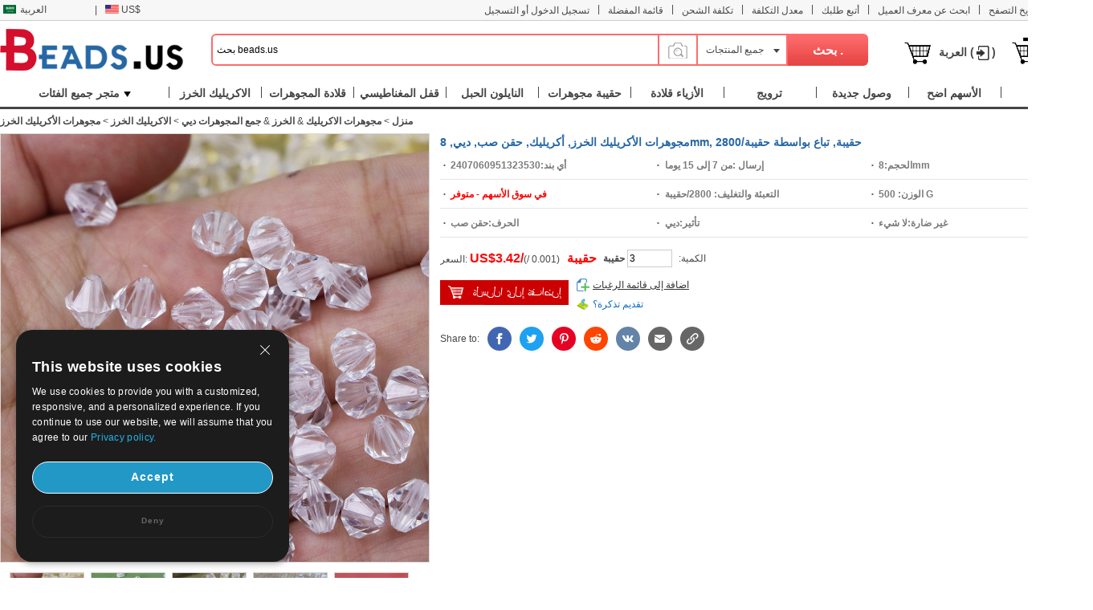

--- FILE ---
content_type: text/html; charset=UTF-8
request_url: https://www.beads.us/ar/product/Acrylic-Jewelry-Beads-DIY-injection-moulding_p1149149.html
body_size: 137628
content:
<!DOCTYPE html PUBLIC "-//W3C//DTD XHTML 1.0 Transitional//EN" "http://www.w3.org/TR/xhtml1/DTD/xhtml1-transitional.dtd">
<html xmlns="http://www.w3.org/1999/xhtml">
<head>
	<meta http-equiv="X-UA-Compatible" content="IE=9; IE=8; IE=7; IE=EDGE">
	<meta http-equiv="Content-Type" content="text/html;charset=UTF-8" />
	<meta http-equiv="Content-Language" content="ar-SA" />
	<meta name="wot-verification" content="9e47c3f7f8f03fc38624" />
		<title>الصين بالجملة حبات المجوهرات والمجوهرات صنع اللوازم - beads.us</title>
			<meta name="keywords" content="مجوهرات اﻷكريليك الخرز,مجوهرات اﻷكريليك الخرز 8mm,الخرز والمجوهرات بالجملة في الصين" />
				<meta name="description" content="مجوهرات اﻷكريليك الخرز, أكريليك, حقن صب, ديي, 8mm, 2800/حقيبة, تباع بواسطة حقيبة بأسعار الجملة. الحرة الشحن الخاصة، تصنيف أفضل استعراض." />
			<link rel="stylesheet" type="text/css" href="//w1fbeadsus-1253952653.cos.accelerate.myqcloud.com/css/ar/page.css?v=202311021823" />
	<link rel="stylesheet" type="text/css" href="//w1fbeadsus-1253952653.cos.accelerate.myqcloud.com/css/index_menu_new.css?v=202311021823" />
	<link rel="icon" href="//w1fbeadsus-1253952653.cos.accelerate.myqcloud.com/favicon.ico?1408081012" type="image/x-icon" />
	<link href="//w1fbeadsus-1253952653.cos.accelerate.myqcloud.com/css/jquery-ui-1.10.3.css" rel="stylesheet" type="text/css" />
	<link rel="stylesheet" href="//w1fbeadsus-1253952653.cos.accelerate.myqcloud.com/css/wishList_dir.css?v=202311021823" type="text/css" />
    <!--2023-10-05-->
    <link rel="stylesheet" href="//w1fbeadsus-1253952653.cos.accelerate.myqcloud.com/css/beads_new.css" type="text/css" />
    <link rel="stylesheet" href="//w1fbeadsus-1253952653.cos.accelerate.myqcloud.com/css/self-adaption.css" type="text/css" />
    <!--2023-10-05-->
	<script src="//w1fbeadsus-1253952653.cos.accelerate.myqcloud.com/js/jquery-1.8.2.min.js"></script>
	<script src="https://ucfbeadsus-1253952653.cos.accelerate.myqcloud.com/js/adsSource.js?v=202311021823"></script>
    <style>
        .new_beads_language1 em {
            margin: 6px 3px 0 5px;
            width: 17px;
            height: 11px;
            background: url("//w1fbeadsus-1253952653.cos.accelerate.myqcloud.com/images/currency_bg1.png") no-repeat;
            display: block;
            float: left;
        }
        .new_beads_language1 em.USD_language {
            background-position: 0 0;
        }
        .new_beads_language1 em.AUD_language {
            background-position: 0 -11px !important;
        }
        .new_beads_language1 em.CAD_language {
            background-position: 0 -24px !important;
        }
        .new_beads_language1 em.EUR_language {
            background-position: 0 -35px !important;
        }
        .new_beads_language1 em.RUB_language {
            background-position: 0 -59px !important;
        }
        .new_beads_language1 em.HKD_language {
            background-position: 0 -118px !important;
        }
        .new_beads_language1 em.CHF_language {
            background-position: 0 -107px !important;
        }
        .new_beads_language1 em.SGD_language {
            background-position: 0 -85px !important;
        }
        .new_beads_language1 em.NZD_language {
            background-position: 0 -96px !important;
        }
        .new_beads_language1 em.JPY_language{
            background-position: 0 -72px !important;
        }
        .new_beads_language1 em.GBP_language{
            background-position: 0 -48px !important;
        }

        .new_guoqi1  em.language_USD {
            background-position: 0 0;
        }
        .new_guoqi1  em.language_AUD {
            background-position: 0 -11px !important;
        }
        .new_guoqi1  em.language_CAD {
            background-position: 0 -24px !important;
        }
        .new_guoqi1  em.language_EUR {
            background-position: 0 -35px !important;
        }
        .new_guoqi1  em.language_RUB {
            background-position: 0 -59px !important;
        }
        .new_guoqi1  em.language_HKD {
            background-position: 0 -118px !important;
        }
        .new_guoqi1  em.language_CHF {
            background-position: 0 -107px !important;
        }
        .new_guoqi1   em.language_SGD {
            background-position: 0 -85px !important;
        }
        .new_guoqi1  em.language_NZD {
            background-position: 0 -96px !important;
        }
        .new_guoqi1  em.language_JPY {
            background-position: 0 -72px !important;
        }
        .new_guoqi1  em.language_GBP {
            background-position: 0 -48px !important;
        }
    </style>
</head>
<body>
<!--广告宣传图-->
<div class="new_beads_top">
	<div class="new_top_nev">
					<ul class="new_top_left">
				<li class="new_beads_language" onMouseOver="$('#new_list_guoqi').show();$('#curlang').addClass('lang_hover');" onMouseOut="$('#new_list_guoqi').hide();$('#curlang').removeClass('lang_hover');"><span class="new_language" id="curlang"><a href="https://www.beads.us/ar/product/Acrylic-Jewelry-Beads-DIY-injection-moulding_p1149149.html"><em class="ar_language"></em>العربية</a></span>
					<ul id="new_list_guoqi">
						<li class="new_guoqi"><em class="list_en_language"></em><a href="https://www.beads.us/product/Acrylic-Jewelry-Beads-DIY-injection-moulding_p1149149.html">English</a></li><li class="new_guoqi"><em class="list_de_language"></em><a href="https://www.beads.us/de/Produkt/Acryl-Schmuck-Perlen_p1149149.html">Deutsch</a></li><li class="new_guoqi"><em class="list_es_language"></em><a href="https://www.beads.us/es/producto/Granos-de-acrilico-de-la-joyeria_p1149149.html">Español</a></li><li class="new_guoqi"><em class="list_ru_language"></em><a href="https://www.beads.us/ru/product/Acrylic-Jewelry-Beads-DIY-injection-moulding_p1149149.html">Русский</a></li><li class="new_guoqi"><em class="list_fr_language"></em><a href="https://www.beads.us/fr/Produit/Perle-acrylique_p1149149.html">Français</a></li><li class="new_guoqi"><em class="list_it_language"></em><a href="https://www.beads.us/it/Prodotto/Perline-acriliche-Jewelry_p1149149.html">Italiano</a></li><li class="new_guoqi"><em class="list_pl_language"></em><a href="https://www.beads.us/pl/produkt/Koraliki-Bizuteria-akrylowe_p1149149.html">Polski</a></li><li class="new_guoqi"><em class="list_ja_language"></em><a href="https://www.beads.us/ja/product/Acrylic-Jewelry-Beads-DIY-injection-moulding_p1149149.html">日本語</a></li><li class="new_guoqi"><em class="list_pt_language"></em><a href="https://www.beads.us/pt/produto/Granulos-de-joias-de-acrilico_p1149149.html">Português</a></li><li class="new_guoqi"><em class="list_el_language"></em><a href="https://www.beads.us/el/product/Acrylic-Jewelry-Beads-DIY-injection-moulding_p1149149.html">ελληνικά</a></li><li class="new_guoqi"><em class="list_cs_language"></em><a href="https://www.beads.us/cs/produkt/Akryl-sperky-koralky_p1149149.html">čeština</a></li><li class="new_guoqi"><em class="list_hr_language"></em><a href="https://www.beads.us/hr/proizvod/Akril-nakit-Beads_p1149149.html">hrvatski</a></li><li class="new_guoqi"><em class="list_da_language"></em><a href="https://www.beads.us/da/fabrikat/Akryl-smykker-perler_p1149149.html">dansk</a></li><li class="new_guoqi"><em class="list_nl_language"></em><a href="https://www.beads.us/nl/voortbrengsel/Acryl-sieraden-kralen_p1149149.html">Nederland</a></li><li class="new_guoqi"><em class="list_fi_language"></em><a href="https://www.beads.us/fi/tuote/Akryyli-korut-helmet_p1149149.html">Suomi</a></li><li class="new_guoqi"><em class="list_hu_language"></em><a href="https://www.beads.us/hu/termek/Akril-ekszerek-gyongyok_p1149149.html">Magyarország</a></li><li class="new_guoqi"><em class="list_lt_language"></em><a href="https://www.beads.us/lt/produktas/Akrilo-karoliukai_p1149149.html">Lietuva</a></li><li class="new_guoqi"><em class="list_sv_language"></em><a href="https://www.beads.us/sv/product/Akryl-smycken-parlor_p1149149.html">Sverige</a></li><li class="new_guoqi"><em class="list_ga_language"></em><a href="https://www.beads.us/ga/tairge/Beads-Jewelry-Aicrileach_p1149149.html">Éire</a></li>					</ul>
				</li>
				<li>|</li>
				<li class="new_beads_language1" onMouseOver="$('#new_list_guoqi1').show();$('#curhuobi').addClass('huobi_hover');" onMouseOut="$('#new_list_guoqi1').hide();$('#curhuobi').removeClass('huobi_hover');"><span class="new_language1" id="curhuobi"><a href="javascript:void(0)"><em class="USD_language"   ></em>US$</a></span>
					<ul id="new_list_guoqi1" style="width:140px;display:none">
						<li class="new_guoqi1" style="width: 140px;"><em class="language_AUD"  ></em><a href="javascript:void(0)" onclick="setCurrency(1)">Australian Dollar</a></li><li class="new_guoqi1" style="width: 140px;"><em class="language_CAD"  ></em><a href="javascript:void(0)" onclick="setCurrency(2)">Canadian Dollar</a></li><li class="new_guoqi1" style="width: 140px;"><em class="language_EUR"  ></em><a href="javascript:void(0)" onclick="setCurrency(4)">Euro</a></li><li class="new_guoqi1" style="width: 140px;"><em class="language_GBP"  ></em><a href="javascript:void(0)" onclick="setCurrency(5)">British Pound</a></li><li class="new_guoqi1" style="width: 140px;"><em class="language_RUB"  ></em><a href="javascript:void(0)" onclick="setCurrency(6)">Russian Ruble</a></li><li class="new_guoqi1" style="width: 140px;"><em class="language_HKD"  ></em><a href="javascript:void(0)" onclick="setCurrency(8)">Hong Kong Dollar</a></li><li class="new_guoqi1" style="width: 140px;"><em class="language_CHF"  ></em><a href="javascript:void(0)" onclick="setCurrency(9)">Swiss Franc</a></li><li class="new_guoqi1" style="width: 140px;"><em class="language_SGD"  ></em><a href="javascript:void(0)" onclick="setCurrency(10)">Singapore</a></li><li class="new_guoqi1" style="width: 140px;"><em class="language_JPY" style='background-position: -89px 0;' ></em><a href="javascript:void(0)" onclick="setCurrency(14)">Japanese Yen</a></li><li class="new_guoqi1" style="width: 140px;"><em class="language_NZD"  ></em><a href="javascript:void(0)" onclick="setCurrency(18)">NZL Dollar</a></li><li class="new_guoqi1" style="width: 140px;"><em class="language_MXN"  ></em><a href="javascript:void(0)" onclick="setCurrency(27)">Mexico Dollar</a></li>					</ul>
				</li>
				<!--<li class="app_li">|</li>
				<li>
					<h1> &nbsp;  </h1>
					<p>
		<span class="mobile-span">
			<a href="" target="_blank"></a>
		</span>
					</p>
					<a href="" target="_blank">
						<div class="mobileul">
							<div class="mobileli">
								<div><img src="/images/android_official.png?3" width="210"></div>
								<div><img src="/images/android_offical_code.png?1" width="100"></div>
							</div>
							<div class="mobileli">
								<div><img src="/images/android_offical_bar_code.png?3" width="210"></div>
								<div><img src="/images/android_bar_code.png?1" width="100"></div>
							</div>
							<div class="mobileli">
								<div><img src="/images/.png?3" width="210"></div>
								<div><img src="/images/ios_bar_code.png?1" width="100"></div>
							</div>
						</div>
					</a>
				</li>-->
			</ul>
					<ul class="new_top_right" id="Login_S">
			<li>|</li>
			<li><a href="https://my.beads.us/ar/wishLists_dir.php">قائمة المفضلة</a></li>
			<li>|</li>
			<li><a href="https://my.beads.us/ar/shipping_cost.php" target="_blank">تكلفة الشحن</a></li>
            <li>|</li>
            <li><a href="https://my.beads.us/ar/rate_cost.php" target="_blank">معدل التكلفة</a></li>
			<li>|</li>
            <li><a href="https://my.beads.us/ar/track_order.php" target="_blank">أتبع طلبك</a></li>
            <li>|</li>
            <li><a href="https://my.beads.us/ar/find_customer.php">ابحث عن معرف العميل</a></li>
            <li>|</li>
			<li><a href="https://www.beads.us/ar/history.php">تاريخ التصفح</a></li>
			<li class="new_line">|</li>

			<li><a href="https://help.beads.us/ar/" target="_blank">مساعدة</a></li>
		</ul>
	</div>
</div>
<div class="new_top_box">
	<div class="new_beads_logo"><a href="https://www.beads.us/ar/"><img src="//w1fbeadsus-1253952653.cos.accelerate.myqcloud.com/images/logo.png" /></a></div>

	<div class="new_beads_search">
		<form name="sform" action="https://www.beads.us/ar/search_result.php" method="get" id="topsearchform">
						<input type="text" maxlength="50" class="new_search_input" name="keywords" value="بحث beads.us" data-default="بحث beads.us" id="searchinput" />
            <div class="search_photo_icon" style="float: left; border-left: none;margin-top: 33px;line-height: 30px;">
                <img src="//w1fbeadsus-1253952653.cos.accelerate.myqcloud.com/images/icon_camera.png" alt="" style="width: 30px;" id="search_image_icon">
            </div>
			<div class="add_search_list" onmouseout="$('#search_dropmenu').hide()" onmouseover="$('#search_dropmenu').show()">
                <span class="ml10" id="currentCate">جميع المنتجات</span>
				<div class="new_beads_pos" id="search_dropmenu" style="display:none;">
					<p data-area=""><a href="javascript:void(0)">جميع المنتجات</a></p>
					<p data-area="13"><a href="javascript:void(0)">الخرز</a></p><p data-area="15"><a href="javascript:void(0)">المجوهرات المشبك</a></p><p data-area="14"><a href="javascript:void(0)">قلادة المجوهرات</a></p><p data-area="65"><a href="javascript:void(0)">سلسلة المجوهرات</a></p><p class="new_beads_line" data-area="41"><a href="javascript:void(0)">موصلات المجوهرات</a></p><p data-area="222"><a href="javascript:void(0)">أزياء سوار</a></p><p data-area="39"><a href="javascript:void(0)">أقراط الأزياء</a></p><p data-area="223"><a href="javascript:void(0)">الأزياء قلادة</a></p><p data-area="111"><a href="javascript:void(0)">أزياء ووتش</a></p><p class="new_beads_line" data-area="119"><a href="javascript:void(0)">مجموعات الأزياء والمجوهرات</a></p><p data-area="16"><a href="javascript:void(0)">حقائب المجوهرات</a></p><p data-area="17"><a href="javascript:void(0)">علب المجوهرات</a></p><p data-area="18"><a href="javascript:void(0)">يعرض المجوهرات</a></p><p data-area="19"><a href="javascript:void(0)">سلك الحبل موضوع</a></p><p class="new_beads_line" data-area="83"><a href="javascript:void(0)">الأدوات والمعدات</a></p><p class="new_beads_line" data-area="1735"><a href="javascript:void(0)">الحرفية و أمبير . </a></p>				</div>
			</div>
			<input id="searchsid" type="hidden" name="sortid" value="">
<!--			<input type="hidden" name="act" value="search" />-->
			<input name="" type="submit" class="new_search_button" value="بحث .">
		</form>
	</div>

	<ul id="mycart_info" data-view-cart="عرض السلة" data-checkout="الخروج السريع" data-pre="السابقه" data-next="التالي">
		<li id="mycart_num"><img src="//w1fbeadsus-1253952653.cos.accelerate.myqcloud.com/images/tb_cart.png" class="fl" /><a href="https://my.beads.us/ar/mycart.php">العربة (<font id="topItemsNum" class="red"></font>)</a></li>
		<li><img src="//w1fbeadsus-1253952653.cos.accelerate.myqcloud.com/images/tb_check_out.png" class="fl" /><a href="javascript:void(0);" onclick="checkout();">راجع</a></li>
	</ul>
</div>
<span id="userinfo_addrId" class="undis"></span>
<input type="hidden" name="language" id="language" value="ar" />
<input type="hidden" name="path" id="path" value="/ar" />
<input type="hidden" name="source_path" id="source_path" value="//w1fbeadsus-1253952653.cos.accelerate.myqcloud.com" />
<input type="hidden" name="cookie_domain" id="cookie_domain" value=".beads.us" />
<input type="hidden" name="ucenter_path" id="ucenter_path" value="https://my.beads.us" />
<input type="hidden" name="grade_flag" id="grade_flag" />
<div class="nav">
	<!-- header_menu -->
	<div class="allCates navSp" id="nasSpMenu"><dl><dt><a class="linkAllCate" href="https://www.beads.us/ar/sitemap.php" title="متجر جميع الفئات">متجر جميع الفئات<img src="//w1fbeadsus-1253952653.cos.accelerate.myqcloud.com/images/button4.png" class="ml5" /></a></dt><dd  class="litb-cate-menu ctrInfo ctrTrackA" id="litb-cate-menu" style="display:none;"><div id="cate-menu" class="cate-menu" style="min-height:434px"><div class="cate-menu-out"><h2><a href="https://www.beads.us/ar/wholesale-Jewelry-Materials-1.html" title="المواد المجوهرات">المواد المجوهرات<span>(361350)</span> <em></em></a></h2><div class="cate-menu-in"></div></div><div class="cate-menu-out"><h2><a href="https://www.beads.us/ar/wholesale-Jewelry-Findings-2.html" title="النتائج المجوهرات">النتائج المجوهرات<span>(217988)</span> <em></em></a></h2><div class="cate-menu-in"></div></div><div class="cate-menu-out"><h2><a href="https://www.beads.us/ar/wholesale-Fashion-Jewelry-25.html" title="الأزياء والمجوهرات">الأزياء والمجوهرات<span>(266949)</span> <em></em></a></h2><div class="cate-menu-in"></div></div><div class="cate-menu-out"><h2><a href="https://www.beads.us/ar/wholesale-Jewelry-Supplies-63.html" title="وازم المجوهرات">وازم المجوهرات<span>(6233)</span> <em></em></a></h2><div class="cate-menu-in"></div></div><div class="cate-menu-out"><h2><a href="https://www.beads.us/ar/wholesale-Toys-and-Hobbies-1693.html" title="الألعاب والهوايات">الألعاب والهوايات<span>(618)</span> <em></em></a></h2><div class="cate-menu-in"></div></div><div class="cate-menu-out"><h2><a href="https://www.beads.us/ar/wholesale-Craft-and-Holiday-Jewelry-1735.html" title="الحرفية و أمبير . ">الحرفية و أمبير . <span>(32100)</span> <em></em></a></h2><div class="cate-menu-in"></div></div><div class="cate-menu-out"><h2><a href="https://www.beads.us/ar/wholesale-Hot-Clearance-Jewelry-2148.html" title="إزالة الساخنة والمجوهرات">إزالة الساخنة والمجوهرات<span>(21)</span> <em></em></a></h2><div class="cate-menu-in"></div></div><div id="menu_left_img"><a href="https://www.beads.us/ar/wholesale-Freshwater-Pearl-Jewelry-6.html"><img src="//w1fbeadsus-1253952653.cos.accelerate.myqcloud.com/images/ar/1_left.jpg" /></a></div></div></dd></dl></div><div class="rightMenu"><ul class="navUl"><li class="fl navUl_li showFlow" id="cata_28" onmouseover="hideDownMenu();"><div class="navUlBox"></div><a href="https://www.beads.us/ar/wholesale-Acrylic-Beads-28.html" class="navA fb" title="الاكريليك الخرز"><span>الاكريليك الخرز</span></a></li><li class="fl navUl_li showFlow" id="cata_14" onmouseover="hideDownMenu();"><div class="navUlBox"></div><a href="https://www.beads.us/ar/wholesale-Jewelry-Pendant-14.html" class="navA fb" title="قلادة المجوهرات"><span>قلادة المجوهرات</span></a></li><li class="fl navUl_li showFlow" id="cata_271" onmouseover="hideDownMenu();"><div class="navUlBox"></div><a href="https://www.beads.us/ar/wholesale-Magnetic-Clasps-271.html" class="navA fb" title="قفل المغناطيسي"><span>قفل المغناطيسي</span></a></li><li class="fl navUl_li showFlow" id="cata_416" onmouseover="hideDownMenu();"><a href="https://www.beads.us/ar/wholesale-Nylon-Cord-416.html" class="navA fb" title="النايلون الحبل"><span>النايلون الحبل</span></a></li><li class="fl navUl_li showFlow" id="cata_739" onmouseover="hideDownMenu();"><a href="https://www.beads.us/ar/wholesale-Jewelry-Drawstring-Bags-739.html" class="navA fb" title="حقيبة مجوهرات"><span>حقيبة مجوهرات</span></a></li><li class="fl navUl_li showFlow" id="cata_223" onmouseover="hideDownMenu();"><div class="navUlBox"></div><a href="https://www.beads.us/ar/wholesale-Fashion-Necklace-223.html" class="navA fb" title="الأزياء قلادة"><span>الأزياء قلادة</span></a></li><li class="fl navUl_li showFlow" id="menu_promotion">
                 <div class="navUlBox" id="promotion_box">
                 <ul class="navUlBoxCon">
					 <li>
						 <a href="https://www.beads.us/ar/category_promotion.php" title="الفئة الترقيات">الفئة الترقيات</a>
					 </li>
					 <li>
					 	<a href="https://www.beads.us/ar/discount.php" title="الترقيات المنتج">الترقيات المنتج</a>
					 </li>
					  <li>
					 	<a href="https://www.beads.us/ar/mix_beads_jewelry/produce_mixed.php" title="الخرز مزيج & مجوهرات">الخرز مزيج & مجوهرات</a>
					 </li>
					   <li>
					 	<a href="https://www.beads.us/ar/latest_seller.php" title="أحدث البائع">أحدث البائع</a>
					 </li>
					  <li>
					 	<a href="https://www.beads.us/ar/new_hot_produce.php" title="جديد آند الساخنة">جديد آند الساخنة</a>
					 </li>
                 </ul>
                 </div>
                 <a href="https://www.beads.us/ar/promotion_special.php" class="navA fb" title="ترويج"><span>ترويج</span></a>
              </li><li class="fl navUl_li showFlow" id="menu_new_arrival"><a href="https://www.beads.us/ar/produce.php" class="navA fb"><span>وصول جديدة</span></a></li><li class="fl navUl_li showFlow" id="menu_dispatch_24hour"><a href="https://www.beads.us/ar/clear_stock.php" class="navA fb" title="الأسهم اضح"><span>الأسهم اضح</span></a></li><li class="fl navUl_li showFlow" id="menu_dispatch_24hour"><a href="https://www.beads.us/ar/beads_coupons.php" class="navA fb" title="كوبونات"><span>كوبونات</span></a></li></ul></div></div>
<!--image modal-->
<!--Search by Image--><style>    .search_image_main {        display: none;        position: fixed;        background: rgba(0,0,0,.5);        top: 0;        left: 0;        right: 0;        bottom: 0;        z-index: 101;        overflow-y: auto;        overflow-x: hidden;    }    #ShowReviewBox {        position: absolute;        top: 210px;        left: 50%;        transform: translateX(-50%);        width: 540px;        z-index: 101;        height: auto;    }    .search_image {        width: 540px;        box-sizing: border-box;        position: relative;        margin: 0 auto;        background: #fff;        min-height: 330px;    }    .search_image>p {        line-height: 50px;        border: 1px #e8e8e8 solid;        background: #f7f7f7;        font-size: 20px;        padding: 0 18px;        position: relative;    }    .search_image span.closeSearchImg {        background: url(//w1fbeadsus-1253952653.cos.accelerate.myqcloud.com/images/icon_del.png) no-repeat;        width: 16px;        height: 15px;        display: block;        position: absolute;        top: 18px;        right: 18px;        cursor: pointer;    }    .search_image .box .nav_items {        padding: 0 17px;        /*border-bottom: 1px #ccc solid;*/        height: 31px;    }    .search_image .box-image .nav_top {        color: #000;    }    .search_image .box-image .content {        width: 100%;        margin: 0 auto;        padding: 20px 17px;        box-sizing: border-box;    }    .search_image .box-image .content ul.current {        display: block;    }    .search_image .box-image .content ul {        display: none;        padding: 0;        box-sizing: border-box;        float: left;        width: 100%;    }    .search_image .box-image .top .nav_top span {        cursor: pointer;        width: auto;        padding: 0 15px;        float: left;        text-align: center;        font-family: Arial,Helvetica,sans-serif;        font-size: 14px;        box-sizing: border-box;        height: 32px;        line-height: 32px;    }    .search_image .box-image .top span.current {        color: #fc4f00;        background: #eee;        border: 1px solid #ccc;        border-bottom: none;        border-radius: 4px 4px 0 0;        text-align: right;    }    .search_image .box-image .top .nav_top span {        cursor: pointer;        width: auto;        padding: 0 15px;        float: left;        text-align: center;        font-family: Arial,Helvetica,sans-serif;        font-size: 14px;        box-sizing: border-box;        height: 32px;        line-height: 32px;    }    .search_image .LoginBox dd {        margin-bottom: 10px;        color: #666;        font-size: 13px;        line-height: 20px;        padding: 0;    }    .search_image .LoginBox dd {        margin-bottom: 10px;        color: #666;        font-size: 13px;        line-height: 20px;        padding: 0;    }    .navnormal{        height: 33px;        width: 540px;        border-bottom: 1px solid #cccccc;        padding-left: 20px;    }    .search_image .LoginBox dd .SearchBy {        line-height: 34px;        border: 1px #ccc solid;        width: 344px;        margin-right: 10px;        padding: 0 10px;        box-sizing: border-box;    }    .search_image .LoginBox dd .SearchImage {        line-height: 36px;        width: 120px;        text-align: center;        background: #fc4f00;        color: #fff;        font-size: 13px;        cursor: pointer;        border: none;    }</style><div id="search_image_main" class="search_image_main" style="display: none;">    <div id="ShowReviewBox" class="downImgBox" style="display: block">        <div class="search_image">            <p>البحث عن الصور<span class="closeSearchImg jsCloseWindow"></span></p>            <div class="imgText">                <p style="padding-left: 10px;">البحث عن pandahall مع الصور بدلا من النص . حاول سحب الصورة هنا .</p>            </div>            <div class="box-image">                <div class="nav_items jsOtherWay">                    <div class="top fixnav navnormal">                        <div class="nav_top" id="upImgTips">                            <span class="current" data-mark="2" id="upload_img">تحميل الصورة<i></i></span>                            <span data-mark="1" id="upload_link">لصق رابط الصورة<i></i></span>                        </div>                        <div style="clear: both;"></div>                    </div>                </div>                <div class="content jsOtherWay">                    <ul id="upload_img_box" class="current"  data-mark="2">                        <li>                            <dl class="LoginBox">                                <dd>                                    <form id="searchImgFileForm" enctype="multipart/form-data">                                        <input type="file" name="file" id="searchImgFile" accept="image/gif,image/png,image/jpg,image/jpeg">                                    </form>                                </dd>                                <dd class="jsUpImgErr" style="color: #cc0000"></dd>                                <dd>1. الصور يجب أن تكون في واحدة من الأشكال التالية : JPG ، بابوا نيو غينيا ، JPEG</dd>                                <dd>2. يجب أن يكون حجم الصورة أقل من 4M !</dd>                                <dd>3. يجب أن يكون طول وعرض الصورة أكبر من أو يساوي 15 بكسل ، أو أقل من أو يساوي 4096 بكسل .</dd>                            </dl>                        </li>                    </ul>                    <ul id="upload_link_box" data-mark="1">                        <li>                            <dl class="LoginBox">                                <dd>                                    <input type="text" id="searchImgUrl" class="SearchBy">                                    <input type="button" name="" class="SearchImage" value="البحث عن الصور" onclick="searchProByImgUrl();">                                    <span id="img_url_msg" style="color: red"></span>                                </dd>                                <dd class="jsUpImgErr" style="color: #cc0000"></dd>                                <dd>1. الصور يجب أن تكون في واحدة من الأشكال التالية : JPG ، بابوا نيو غينيا ، JPEG</dd>                                <dd>2. يجب أن يكون حجم الصورة أقل من 4M !</dd>                                <dd>3. يجب أن يكون طول وعرض الصورة أكبر من أو يساوي 15 بكسل ، أو أقل من أو يساوي 4096 بكسل .</dd>                            </dl>                        </li>                    </ul>                    <div style="clear: both;"></div>                </div>                <div class="DropImage" id="dropArea" style="display: none">Drop Image Here !</div>                <p id="seaImgLoading" class="seaImgLoading jsImgLoading" style="display: none;margin-left: 10px;margin-bottom: 10px;">                    <span>Uploading File</span>                    <img src="//w1fbeadsus-1253952653.cos.accelerate.myqcloud.com/images/load.gif">                </p>                <div style="clear: both;"></div>            </div>        </div>    </div></div><script>    var image_type_err = "الصور يجب أن تكون في واحدة من الأشكال التالية : JPG ، بابوا نيو غينيا ، JPEG";    var image_file_size_err = "يجب أن يكون حجم الصورة أقل من 4M !";    var language = $('#language').val();    $('.closeSearchImg').click(function () {        $('#search_image_main').hide();    });    $('#search_image_icon').click(function () {        $('#search_image_main').show();    });    $('#upload_img').click(function () {        $(this).addClass('current');        $('#upload_link').removeClass('current');        $('#upload_img_box').addClass('current');        $('#upload_link_box').removeClass('current');    });    $('#upload_link').click(function () {        $(this).addClass('current');        $('#upload_img').removeClass('current');        $('#upload_link_box').addClass('current');        $('#upload_img_box').removeClass('current');    });    function searchProByImgUrl()    {        var img_url = $('#searchImgUrl').val();        $.ajax({            url: '/upload_search_img.php/?isolang='+language,            dataType: 'json',            data: {'img_url': img_url},            type: 'post',            success: function (result) {                if(result.code == 0){                    window.location.href = result.url;                }else{                    $('#img_url_msg').html(result.msg);                }            }        })    }    $('#searchImgUrl').focus(function () {        $('#img_url_msg').html('');    });    $("#searchImgFile").change(function () {        $('#seaImgLoading').show();        /*var fd = new FormData()        fd.append('searchImgFile', this.files[0])        //原生ajax实现实现图片上传        let xhr = new XMLHttpRequest() //创建ajax对象        xhr.open('post', '/upload_search_img.php?isolang='+language)        xhr.send(fd)  //将格式处理好的数据，作为参数发送        xhr.onreadystatechange = function () {            $('#seaImgLoading').hide();            if (xhr.readyState == 4 && xhr.status == 200) {                var result = JSON.parse(xhr.responseText);                if(result.code == 0){                    window.location.href = result.url;                }else{                    $('#img_url_msg').html(result.msg);                }            }else{            }        }*/        var reader = new FileReader();        var file = $("#searchImgFile")[0].files[0];        let fileType = file.type;        let allowedTypes = ['image/jpeg', 'image/png', 'image/jpg'];        if (allowedTypes.includes(fileType)) {            console.log("文件类型是允许的");        } else {            alert(image_type_err);            $('#seaImgLoading').hide();            return false;        }        var maxSize = 1024 * 1024 * 4; //        if (file.size > maxSize) {            alert(image_file_size_err);            $('#seaImgLoading').hide();            return false;        }        var imgUrlBase64;        if (file) {            //将文件以Data URL形式读入页面            compressImage(file, true, 0.2).then((res) => {                let fileObj = res.file;                imgUrlBase64 = reader.readAsDataURL(fileObj);                reader.onload = function (e) {                    var AllowImgFileSize = 4200000;//上传图片最大值(单位字节)（ 2 M = 2097152 B ）超过2M上传失败                    //var ImgFileSize = reader.result.substring(reader.result.indexOf(",") + 1).length;//截取base64码部分（可选可不选，需要与后台沟通）                    if (AllowImgFileSize != 0 && AllowImgFileSize < reader.result.length) {                        $('#img_url_msg').html('Upload failed, please upload pictures no larger than 4M!');                        return;                    } else {                        //执行上传操作                        // alert(reader.result);                        $.ajax({                            url: '/upload_search_img.php?isolang=' + language,                            type: 'post',                            data: {'image_base': reader.result, 'image_name': file.name},                            dataType: 'json',                            success: function (data) {                                if (data.code == 0) {                                    window.location.href = data.url;                                } else {                                    $('#img_url_msg').html(data.msg);                                    alert(data.msg);                                }                            }                        });                    }                }            });        }    });    function compressImage(file, isDownsize =  false, fileSize = 2,downsizeW = 1600, downsizeH = 1600, canvasBg = null) {        return new Promise((resolve, reject) => {            const reader = new FileReader();            reader.readAsDataURL(file);            reader.onload = function(event) {                const img = new Image();                img.src = event.target.result;                img.onload = function() {                    const canvas = document.createElement('canvas');                    const ctx = canvas.getContext('2d');                    let width = img.width;                    let height = img.height;                    if(isDownsize){                        const maxWidth = downsizeW; // 最大宽度                        const maxHeight = downsizeH; // 最大高度                        // 根据图片的宽高比计算新的宽高                        if (width > maxWidth || height > maxHeight) {                            if (width / height > maxWidth / maxHeight) {                                width = maxWidth;                                height = Math.round(maxWidth * img.height / img.width);                            } else {                                height = maxHeight;                                width = Math.round(maxHeight * img.width / img.height);                            }                        }                    }                    canvas.width = width;                    canvas.height = height;                    if (canvasBg) {                        ctx.fillStyle = canvasBg;                        ctx.fillRect(0, 0, canvas.width, canvas.height);                    }                    ctx.drawImage(img, 0, 0, width, height);                    let compressionRatio = 1;                    let maxFileSize = fileSize * 1024 * 1024;                    let quality = 1;                    let compressedDataUrl = canvas.toDataURL('image/jpeg', quality);                    let blob = dataURItoBlob(compressedDataUrl);                    while (blob.size > maxFileSize) {                        if (quality < 0.1) {                            break;                        }                        ctx.clearRect(0, 0, width, height);                        width *= compressionRatio;                        height *= compressionRatio;                        canvas.width = width;                        canvas.height = height;                        ctx.drawImage(img, 0, 0, width, height);                        quality -= 0.1;                        compressedDataUrl = canvas.toDataURL('image/jpeg', quality);                        blob = dataURItoBlob(compressedDataUrl);                    }                    const blobBin = atob(compressedDataUrl.split(',')[1]);                    const array = [];                    for (let i = 0; i < blobBin.length; i++) {                        array.push(blobBin.charCodeAt(i));                    }                    const compressedBlob = new Blob([new Uint8Array(array)], {                        type: 'image/jpeg',                    });                    const compressedFile = new File([compressedBlob], 'yywai.png', {                        lastModified: Date.now(),                        type: compressedBlob.type,                    });                    resolve({                        file: compressedFile,                        url: compressedDataUrl                    });                };                img.onerror = function(error) {                    reject(error);                };            };            reader.onerror = function(error) {                reject(error);            };        });    }    function dataURItoBlob(dataURI) {        var byteString = atob(dataURI.split(',')[1]);        var mimeString = dataURI.split(',')[0].split(':')[1].split(';')[0];        var ab = new ArrayBuffer(byteString.length);        var ia = new Uint8Array(ab);        for (var i = 0; i < byteString.length; i++) {            ia[i] = byteString.charCodeAt(i);        }        return new Blob([ab], {            type: mimeString        });    }</script><div id="container"><!--Content-->
<link rel="stylesheet" href="//w1fbeadsus-1253952653.cos.accelerate.myqcloud.com/css/multizoom.css" type="text/css" />
<!--2023-10-05-->
<link rel="stylesheet" href="//w1fbeadsus-1253952653.cos.accelerate.myqcloud.com/css/product.css?v=202311021823" type="text/css" />
<script>
	var minimum_text = 'الحد الأدنى لكمية الطلب: %d';
</script>
<style>
    .prosmallpiclist-video:nth-child(1) i {
        z-index: 5;
        position: absolute;
        left: 34px;
        top: 36px;
        width: 36px;
        height: 36px;
        background: url('https://w1yywfbeadsus-1253952653.cos.na-siliconvalley.myqcloud.com/images/play_36x36_69c60bbda943e872.png') 0 0 no-repeat;
    }
    .prosmallpiclist-video:nth-child(2) i {
        z-index: 5;
        position: absolute;
        left: 136px;
        top: 36px;
        width: 36px;
        height: 36px;
        background: url('https://w1yywfbeadsus-1253952653.cos.na-siliconvalley.myqcloud.com/images/play_36x36_69c60bbda943e872.png') 0 0 no-repeat;
    }
    .prosmallpiclist-video:nth-child(3) i {
        z-index: 5;
        position: absolute;
        left: 136px;
        top: 36px;
        width: 36px;
        height: 36px;
        background: url('https://w1yywfbeadsus-1253952653.cos.na-siliconvalley.myqcloud.com/images/play_36x36_69c60bbda943e872.png') 0 0 no-repeat;
    }
    .video-box-iframe {
        width: 100%;
        height: 100%;
        position: absolute;
        top: 0;
        display: none;
    }
    .video-box-iframe i {
        z-index: 5;
        position: absolute;
        /*left: 136px;*/
        /*top: 36px;*/
        width: 50px;
        height: 50px;
        background: url('https://w1yywfbeadsus-1253952653.cos.na-siliconvalley.myqcloud.com/images/play_36x36_69c60bbda943e872.png') 0 0 no-repeat;
        background-size: 50px;
        left: 50%;
        top: 50%;
        transform: translate(-50%, -50%);
    }
</style>

<input id="sortid" type="hidden" name="sortid" value="3131939" />
<div class="main pb5">
	<input type="hidden" name="currency" id="currency" value="US$">
		<div class="mainRand pb5">
		<a href="https://www.beads.us/ar/" title="حبات الجملة، والمجوهرات بالجملة، والمجوهرات والاكسسوارات، والمجوهرات لوازم، أزياء المجوهرات بالجملة"><b>منزل</b></a> > <a href="https://www.beads.us/ar/wholesale-Acrylic-Jewelry-3.html" title="مجوهرات الاكريليك"><b>مجوهرات الاكريليك</b></a> &amp; <a href="https://www.beads.us/ar/wholesale-Beads-13.html" title="الخرز"><b>الخرز</b></a> &amp; <a href="https://www.beads.us/ar/wholesale-DIY-Jewelry-Collection-1939.html" title="جمع المجوهرات ديي"><b>جمع المجوهرات ديي</b></a> > <a href="https://www.beads.us/ar/wholesale-Acrylic-Beads-28.html" title="الاكريليك الخرز"><b>الاكريليك الخرز</b></a> > <a href="https://www.beads.us/ar/wholesale-Acrylic-Jewelry-Beads-2289.html" title="مجوهرات اﻷكريليك الخرز"><strong>مجوهرات اﻷكريليك الخرز</strong></a>
	</div>
	<form method="post" action="" name="form1" id="form1">
		<div class="product clearfix">
						<div class="proPicboxBigDiv">
				<div class="proPicboxBig" style="height: 533px;">
										<img src="//imgfbeads-1253952653.cos.accelerate.myqcloud.com/20240706/3530/1720230853345208_3530.jpg" width="533" id="big_preview"/>
                    <div id="video-main">

                    </div>
					<input type="hidden" value="0" id="discount"/>
				</div>
									<style>
						.items-nav{z-index:50;position:absolute;margin-top:50px;margin-left:-40px;width:600px;}.items-nav .prev{float:left;margin-left:25px}.items-nav li{width:50px;height:93px}.items-nav .prev a{background-position:-85px -25px}.items-nav a{display:block;width:30px;height:30px;background-image:url(//w1fbeadsus-1253952653.cos.accelerate.myqcloud.com/images/tag.png);background-repeat:no-repeat;cursor:pointer;text-indent:-9999px;outline:0;blr:expression(this.onFocus=this.blur())}.items-nav .next{float:right}.items-nav .next a{background-position:-120px -25px}
						.prosmallpiclist li{margin:0 1px 10px 0;}.prosmallpiclist img {width:91px;height:91px;}
					</style>
				<div style="clear:both"></div>
				<div class="prel">
					<ul class="items-nav">
						<li class="prev"><a href="javascript:void(0)">Previous</a></li>
						<li class="next"><a href="javascript:void(0)">Next</a></li>
					</ul>
					<div class="viewport prel ow ml10 mr20">
						<ul class="prosmallpiclist clearfix" id="smallImgList" style="width: 2000%; margin-left: 0px;">
                            
													<li><a  href="javascript:void(0)" ><em class="imgem"></em><img src="//imgfbeads-1253952653.cos.accelerate.myqcloud.com/20240706/3530/1720230853345208_3530.jpg" onmouseover="showStyle($(this),1)" class="imga1" width="120" height="120" data="//imgfbeads-1253952653.cos.accelerate.myqcloud.com/20240706/3530/1720230853345208_3530.jpg" /></a></li>
														<li><a  href="javascript:void(0)" ><em class="imgem"></em><img src="//imgfbeads-1253952653.cos.accelerate.myqcloud.com/20240706/3530/1720230857997416_3530.jpg" onmouseover="showStyle($(this),2)" class="imga2" width="120" height="120" data="//imgfbeads-1253952653.cos.accelerate.myqcloud.com/20240706/3530/1720230857997416_3530.jpg" /></a></li>
														<li><a  href="javascript:void(0)" ><em class="imgem"></em><img src="//imgfbeads-1253952653.cos.accelerate.myqcloud.com/20240706/3530/1720230862381211_3530.jpg" onmouseover="showStyle($(this),3)" class="imga3" width="120" height="120" data="//imgfbeads-1253952653.cos.accelerate.myqcloud.com/20240706/3530/1720230862381211_3530.jpg" /></a></li>
														<li><a  href="javascript:void(0)" ><em class="imgem"></em><img src="//imgfbeads-1253952653.cos.accelerate.myqcloud.com/20240706/3530/1720230866734686_3530.jpg" onmouseover="showStyle($(this),4)" class="imga4" width="120" height="120" data="//imgfbeads-1253952653.cos.accelerate.myqcloud.com/20240706/3530/1720230866734686_3530.jpg" /></a></li>
														<li><a  href="javascript:void(0)" ><em class="imgem"></em><img src="//imgfbeads-1253952653.cos.accelerate.myqcloud.com/20240706/3530/1720230871128242_3530.jpg" onmouseover="showStyle($(this),5)" class="imga5" width="120" height="120" data="//imgfbeads-1253952653.cos.accelerate.myqcloud.com/20240706/3530/1720230871128242_3530.jpg" /></a></li>
														<li><a  href="javascript:void(0)" ><em class="imgem"></em><img src="//imgfbeads-1253952653.cos.accelerate.myqcloud.com/20240706/3530/1720230875559937_3530.jpg" onmouseover="showStyle($(this),6)" class="imga6" width="120" height="120" data="//imgfbeads-1253952653.cos.accelerate.myqcloud.com/20240706/3530/1720230875559937_3530.jpg" /></a></li>
												    </ul>
					</div>
				</div>
							</div>
						<div class="proText" id="proInfo_f">
				<h1 class="fs14 c266">مجوهرات اﻷكريليك الخرز, أكريليك, حقن صب, ديي, 8mm, 2800/حقيبة, تباع بواسطة حقيبة</h1>
								<ul id="proInfo">
					<li><span>أي بند:</span><em class="c666">2407060951323530</em></li>
					<li id="all_dispath" data24="في غضون 24 ساعة" data5d="من 7 إلى 15 يوما"><span>إرسال :</span><em>من 7 إلى 15 يوما</em></li>
											<li><span>الحجم:</span><em>8mm</em></li>
						<!-- 主产品发货时间显示  -->
						<input name="property3" type="hidden" value="8mm" />
												<li><strong class="red">في سوق الأسهم - متوفر</strong></li>
						<li id="stockquantityarea" class="undis"><span>كمية مخزون الأصناف</span><em><font id="stockquantity"></font> <font id="stockquantityunits">حقيبة</font><img title="أصناف كمية المخزون desc" src="//w1fbeadsus-1253952653.cos.accelerate.myqcloud.com/images/anyquestion.gif" class="hand" style="vertical-align:middle;" /></em></li>
												<li id="defaultpacking">
							<span>التعبئة والتغليف:</span>
							<em>2800/حقيبة</em>						</li>
											<li class="undis"><span>التعبئة والتغليف:</span><em id="sonpropacking"></em></li>
					<li class="undis" id="sonWeight"><span>الوزن:</span></li>
					<li class="undis" id="sonWeight_v"><span>الحجم الوزن:</span></li>
                                        <li><span>الوزن: </span>500&nbsp;G</li><li><span>الحرف:</span>حقن صب</li><li><span>تأثير:</span>ديي</li><li><span>غير ضارة:</span>لا شيء</li>                                        				</ul>
                <div class="cl"></div>
				<div class="clearfix undis" id="discountTime">
					<div id="discountTimeHead">الخصم ينتهي:</div>
					<ul id="discountTimeArea"></ul>
				</div>
									<div class="proBtnbuy ow" id="CanBuy">
						<div class="clearfix">
                                                            <div id="priceArea" class="fl" style="margin-top: 5px;margin-right: 8px;">
                                    <p>
                                        <span>السعر:</span>
                                                                                <em class="red fs16 fb">US$3.42/حقيبة</em>
                                        <em>&nbsp;&nbsp;(0.001 /)</em>                                    </p>
                                </div>
                                							<p class="fl">
								الكمية:								<input data-p="3.42" name="Count" maxlength="5"  onKeyDown="checkkey(this.value,event)" id="products_quantity" type="text" value="3" class="txt w50 mt5 mr5" min="3" data-min="3"/>
								<span class="mr10 mt5 fb" id="zhuunits" oldvalue="حقيبة">
									حقيبة								</span>
								<span></span>
								<span id="moq" style="font-weight:bold;display:none">&nbsp;
									MOQ: <label>3</label></span>&nbsp;
							</p>
							<p class="fl mt5 fb undis">
								<span class="mr5">فقط</span><span id="stock_only" class="red">0</span><span class="ml5">في الأوراق المالية</span>
							</p>
						</div>
						<p class="mt5" style="position: relative">
							<input name="handle" type="hidden" id="handle" value="" />
							<input type="hidden" name="Id" id="product_id" value="1149149" />
							<input type="hidden" name="psid" id="psid" value="" />
							<input type="hidden" name="show_discount" id="show_discount" value="0" />
							<input type="hidden" name="isstock" id="isstock" value="0" />
							<a href="javascript:void(0);" class="addtocart fl mr10 mt10" onclick="Items(this)">إضافة إلى السلة</a>
							<span class="fl">
								<a href="javascript:void(0);" id="addWishListBtn"  class="addwishlist" onclick="getWishDirList()">
									اضافة إلى قائمة الرغبات</a><br /><a href="https://my.beads.us/ar/Submit_ticket.php?produceid=1149149" ref="nofollow"  class="addwishlist subTic" target="_blank" onclick="return goSubmitTicket(this)">تقديم تذكرة؟								</a>
							</span>
						</p>
					</div>
					<p class="proErr p5 fs14 pl10 b1 undis" id="resultShow"></p>
					                    <!-- 春节提醒 -->
                                            				<dl class="proNoPro p10 undis" id="arrival_area">
					<dt class="clearfix">
						<a href="javascript:void(0);" class="sendEmail fl mr10 bgGrey" onclick="advance11()" id="advance_sub" title="To get arrive notice of this item via E-mail.">Send Email</a>
						<input type="hidden" name="loginCheck" value="0" id="loginCheck" />
						<input type="hidden" name="Id" id="product_id" value="1149149" />
						<input type="hidden" name="chooseKey" id="chooseKey" value="" />
						<input type="hidden" name="arrival" id="arrival" value="0" />
					</dt>
					<dd>من المخزون مؤقتا. للحصول على وصول إشعار من هذا البند عن طريق البريد الإلكتروني.</dd>
				</dl>

				<!-- 分享链接区域 -->
				<div class="item_share_box clearfix">
					<div class="share_right">
						<div class="share_icon">
							<ul class="clearfix">
								<li>Share to:</li>
								<li class="icon_item facebook" data-share-type="fbook"><a title="Send via Facebook" href="javascript:void(0)"><i class="iconfont icon-ic_facebook"></i></a></li>
								<li class="icon_item twitter" data-share-type="twit"><a title="Send via Twitter" href="https://twitter.com/share" target="_blank"><i class="iconfont icon-ic_twitter"></i></a></li>
								<li class="icon_item pinterest" data-share-type="pint"><a href="javascript:void(0)" title="Send via Pinterest"><i class="iconfont icon-ic_pinterest_d"></i></a></li>
								<li class="icon_item reddit" data-share-type="rdt"><a title="Send via Reddit" href="#" target="_blank"><i class="iconfont icon-ic_reddit"></i></a></li>
								<li class="icon_item vk" data-share-type="vk"><a title="Send via VK" href="javascript:;" target="_blank"><i class="iconfont icon-ic_vk"></i></a></li>
								<li class="icon_item email" data-share-type="email" data-price="3.42"><a title="Send via Email" href="javascript:" target="_blank"><i class="iconfont icon-ic_emailto"></i></a></li>
								<li class="icon_item copylink hand" data-share-type="copy">
									<a title="Copy-Link" onclick="getAffiliateUrl(1149149)"><i class="iconfont icon-copylink"></i></a>
								</li>
							</ul>
						</div>
					</div>
				</div>
			</div>
		</div>
	</form>
		<!-- product details -->
    		<!--You may also like-->
	<h2 class="titName1 pl10 fs14 b1dcd mt5">قد ترغب أيضا</h2>
	<div class="conBox clearfix ow youlike">
					<dl class="ylDl">
				<dt><a href="https://www.beads.us/ar/product/Acrylic-Jewelry-Beads-DIY_p1227164.html" title="مجوهرات اﻷكريليك الخرز, أكريليك, ديي, المزيد من الألوان للاختيار, 13x20mm, تقريبا 470أجهزة الكمبيوتر/حقيبة, تباع بواسطة حقيبة" target="_blank"><img src="//imgfbeads-1253952653.cos.accelerate.myqcloud.com/20250317/3531/1742200585469419_3531.jpg" alt="مجوهرات اﻷكريليك الخرز, أكريليك, ديي, المزيد من الألوان للاختيار, 13x20mm, تقريبا 470أجهزة الكمبيوتر/حقيبة, تباع بواسطة حقيبة" /></a></dt>
				<dd>
					<p>
						<span class="lh16 red">US$ 6.27</span>					</p>
				</dd>
			</dl>
				</div>
    <p id="viewmoreloaing" class="tc undis">
        <img src="//w1fbeadsus-1253952653.cos.accelerate.myqcloud.com/images/loading.gif" />
    </p>
</div>
<script type="text/javascript" src="//w1fbeadsus-1253952653.cos.accelerate.myqcloud.com/js/ar/ar_alert.js?202311021823"></script>
<script type="text/javascript" src="//w1fbeadsus-1253952653.cos.accelerate.myqcloud.com/js/waitingTip.js"></script>
<script type="text/javascript" src="//w1fbeadsus-1253952653.cos.accelerate.myqcloud.com/js/items.js?202311021823"></script>
<script type="text/javascript" src="//w1fbeadsus-1253952653.cos.accelerate.myqcloud.com/js/multizoom.js?202311021823"></script>
<script type="text/javascript" src="//w1fbeadsus-1253952653.cos.accelerate.myqcloud.com/js/wishListDir.js?202311021823"></script>
<script type="text/javascript" src="//w1fbeadsus-1253952653.cos.accelerate.myqcloud.com/js/jquery.cookie.min.js?202311021823"></script>
<script type="text/javascript" src="//w1fbeadsus-1253952653.cos.accelerate.myqcloud.com/js/you-may-also-like.js?202311021823"></script>
<script type="text/javascript" src="https://www.beads.us/stocks_js.php?202311021823"></script>
<script type="text/javascript" src="//w1fbeadsus-1253952653.cos.accelerate.myqcloud.com/js/cache.js?202311021823"></script>
<script type="text/javascript" src="//w1fbeadsus-1253952653.cos.accelerate.myqcloud.com/js/history.js?202311021823"></script>
<script type="text/javascript">

		(function() {
		var po = document.createElement('script'); po.type = 'text/javascript'; po.async = true;
		po.src = 'https://apis.google.com/js/plusone.js';
		var s = document.getElementsByTagName('script')[0]; s.parentNode.insertBefore(po, s);
	})();
	$(".ringsize").hover(function(){$('#box').slideDown("normal");},function(){$('#box').slideUp("normal");});
	var discounts_time_end=0;</script>

<script>
	// 保存浏览记录
	$history.save(1149149)
</script>

<script>
	$(function(){
		//无子产品如下，有子产品参考 son_produce.js
		var is_style = 0;
		var pid = 1149149;
		var key = pid+'-0';
		var num = G_stocksArr[key];
		if(is_style !=1){
			if(G_stocksArr[key]>=0 ){
				var $stockOnly = $("#stock_only");
				$stockOnly.parent().css("display","block");
				$stockOnly.text(num);
				// 有库存的产品不设置起订量
				$('#moq').hide();
				$('#products_quantity').val(num);
				window.notQuantityLimit = 1;
			}

		}
	})

    function goSubmitTicket(obj) {
        var submit_ticket_url = $(obj).attr('href');
        tools.ajaxGet({
            toDo:goSubmitTicket,
            toDoArgs:arguments,
            url:ucenter_path+dir_path+'/check_login.php?isolang='+lang,
            success:function(msg){
                if(msg.status == 'ok'){
                    // window.location.href = submit_ticket_url;
                    window.open(submit_ticket_url,"_blank");
                }
            },
            error:function(){
                console.log("submit ticket failed");
            }
        });

        return false;
    }
    
</script>
<script>

(function(){
	$('#products_quantity').on('blur', check_count);

	function check_count() {
		var origin = $("#products_quantity").data('p'),$resultShow,currentQuantity=this.value;
		var limit = $("#products_quantity").attr('data-min');
		if(document.getElementById('sonProduce')){
			var chooseKey	= '';
			$("#sonProduce li").each(function(){
				chooseKey	+= $(this).find("input:last").val()+'_';
			});
			chooseKey	= chooseKey.substring(0,chooseKey.length-1);
			origin = sonStyleArr[chooseKey]['price_sell'][0];
		}

		if (typeof window.notQuantityLimit == 'undefined') {
			console.log(9090, window.notQuantityLimit);

			if (parseInt(currentQuantity) < parseInt(limit) ) {
				$resultShow = minimum_text.replace('%d', limit);
				$(this).val(limit);
			}

			if ($resultShow) {
				$("#resultShow").html($resultShow);
				$("#resultShow").show('slow');
				setTimeout('$("#resultShow").hide()', 5000);
			}
		}

	}
})();
</script>
<script>
	$(function () {
				//google 动态营销
		var user_id = GetCookie('user_id');
		var price = '3.42';
		var items = [{"id":"BID1149149","google_business_vertical":"retail"}];
		gtag('event', 'view_item', {
			'user_id': user_id,
			'value': price,
			'items': items,
		});
	});
</script>

<script>
	$(function () {
		if (typeof fb_viewContent == 'function') {
			fb_viewContent(1149149);
		}
	})
</script><!--foot bgf5f-->
<style>
	.subdiv .email-input input {
		border: #d4d4d4 solid 1px;
		height: 30px;
		line-height: 30px;
		width: 220px;
		padding: 0 5px;
		color: #333333;
		border-radius: 1px;
	}
	.subdiv .button{
		position: relative;
		padding: 7px 10px;
		height: 26px;
		line-height: 26px;
		border: 1px #f4645f solid;
		background: #f4645f;
		color: #fff;
		text-align: center;
		font-weight: bold;
		cursor: pointer;
		overflow: hidden;
	}
	.subdiv .title{font-size:15px;font-weight:600}
</style>
		<div class="foot">
			<div class="tc" style="vertical-align: center">
			<div style="display: inline-block;vertical-align: top;">
				<p style="">
					<a href="https://www.beads.us/ar/about_us.php" target="_blank">من نحن</a>&nbsp;|&nbsp;
					<a href="https://www.beads.us/ar/contact_us.php" target="_blank">الاتصال بنا</a>&nbsp;|&nbsp;
					<a href="https://www.beads.us/ar/term_of_use.php" target="_blank">مصطلح واحد منا</a>&nbsp;|&nbsp;
					<a href="https://www.beads.us/ar/sitemap.php" target="_blank">خريطة الموقع</a>&nbsp;|&nbsp;
					<a href="https://www.beads.us/ar/attention_care.php" target="_blank">الاهتمام والعناية</a>&nbsp;|&nbsp;
					<a href="https://www.beads.us/ar/discount_policy.php" target="_blank">سياسة الخصم</a>&nbsp;|&nbsp;
					<a href="https://www.beads.us/ar/return.php" target="_blank">عودة السياسة</a>&nbsp;|&nbsp;
					<a href="https://www.beads.us/ar/Privacy_Policy.php" target="_blank">إشعار الخصوصية</a>&nbsp;|&nbsp;
					<a href="https://help.beads.us/ar/help-3-1.html" target="_blank">كيفية دفع</a>&nbsp;|&nbsp;
					<a href="https://www.beads.us/ar/affiliateManage.php?act=program" target="_blank">التابعة لبرنامج</a>
					                    | <span onclick="togglePopup()">Cookie Setting</span>
                    <!--				&nbsp;|&nbsp;-->
					<!--				<a href="//help.beads.us/help-14-69.html" target="_blank">--><!--</a>-->

					<!--				&nbsp;|&nbsp;<a href="--><!--/seeking_vendors.php" target="_blank">寻求供应商</a>-->
				</p>
			</div>
			</div>
			<p class="subdiv cls tc" style="display:none">
				<span class="title">Subscribe To Our Newsletter &nbsp;</span>
				<span class="">Get $20 worth of coupons delivered to your inbox! &nbsp;</span>
					<span class="email-input">
						<input type="text" placeholder="Enter your Email address" value="" maxlength="100" class="e-address">
					</span>
				<span class="button">Subscribe</span>
			</p>

			<p class="tc pt5">
<!--				<span class="footS1"></span>-->
                <span class="footS5" style="margin-top: 10px;">
                    <img src="//w1fbeadsus-1253952653.cos.accelerate.myqcloud.com/images/footer/ups.png" width="32" alt="Oceanpay">
                </span>
                <span class="footS5" >
                    <img src="//w1fbeadsus-1253952653.cos.accelerate.myqcloud.com/images/footer/ems.png" height="40" alt="Oceanpay">
                </span>
                <span class="footS5" style="margin-right: 5px;">
                    <img src="//w1fbeadsus-1253952653.cos.accelerate.myqcloud.com/images/footer/dhl.png" height="32" alt="Oceanpay">
                </span>
                <span class="footS5" style="margin-right: 5px;">
                    <img src="//w1fbeadsus-1253952653.cos.accelerate.myqcloud.com/images/footer/paypal.png" width="118" alt="Oceanpay">
                </span>
<!--				<span class="footS2 ml5 mr5"></span>-->
<!--				<span class="footS3"></span>-->
				<!--<span class="footS4">
					<img src="https://www.paypalobjects.com/webstatic/en_US/i/buttons/ppc-acceptance-medium.png" alt="PayPal Credit" />
				</span>-->

                <span class="footS4" style="top: -20px;">
					<img style="width: 200px;" src="//w1fbeadsus-1253952653.cos.accelerate.myqcloud.com/images/59f934e702d77.png?v=202008241102" alt="Credit" />
				</span>
			</p>
						
			<!-- <p class="pt5 tc lh20">Phone : 010-67686888 67639955&nbsp;&nbsp;&nbsp;Fax : 011-67653377</p> -->
			<p class="tc lh20">
				حقوق التأليف والنشر © 2026 Beads.us جميع الحقوق محفوظة.			</p>
		</div>
<!--		<div id="livechat"></div>-->
       <div><a id="scrollUp" href="#" ></a></div>
       <div id="dialog" title="مربع موجه" class="undis"></div>
	</div>
	<div class="navUlBox" id="cata_28_box"><ul class="navUlBoxCon"><li><a href="https://www.beads.us/ar/wholesale-Acrylic-Pandora-Beads-454.html" title="الاكريليك الخرز باندورا">الاكريليك الخرز باندورا</a></li><li><a href="https://www.beads.us/ar/wholesale-Painted-Acrylic-Beads-448.html" title="الاكريليك الخرز رسمت">الاكريليك الخرز رسمت</a></li><li><a href="https://www.beads.us/ar/wholesale-Frosted-Acrylic-Beads-450.html" title="الاكريليك الخرز متجمد">الاكريليك الخرز متجمد</a></li><li><a href="https://www.beads.us/ar/wholesale-Mixed-Acrylic-Beads-457.html" title="الاكريليك الخرز مختلطة">الاكريليك الخرز مختلطة</a></li><li><a href="https://www.beads.us/ar/wholesale-Plated-Acrylic-Beads-453.html" title="الاكريليك الخرز مطلي">الاكريليك الخرز مطلي</a></li><li><a href="https://www.beads.us/ar/wholesale-Drawbench-Acrylic-Beads-456.html" title="الحصول على وضع الخرز الاكريليك">الحصول على وضع الخرز الاكريليك</a></li><li><a href="https://www.beads.us/ar/wholesale-Alphabet-Acrylic-Beads-446.html" title="الخرز الأبجدية الاكريليك">الخرز الأبجدية الاكريليك</a></li><li><a href="https://www.beads.us/ar/wholesale-Transparent-Acrylic-Beads-449.html" title="الخرز الاكريليك الشفاف">الخرز الاكريليك الشفاف</a></li><li><a href="https://www.beads.us/ar/wholesale-Antique-Acrylic-Beads-451.html" title="الخرز العتيقة الاكريليك">الخرز العتيقة الاكريليك</a></li><li><a href="https://www.beads.us/ar/wholesale-Silver-Accent-Acrylic-Beads-458.html" title="الخرز الفضة لهجة الاكريليك">الخرز الفضة لهجة الاكريليك</a></li><li><a href="https://www.beads.us/ar/wholesale-Solid-Acrylic-Beads-447.html" title="الصلبة الخرز الاكريليك اللون">الصلبة الخرز الاكريليك اللون</a></li><li><a href="https://www.beads.us/ar/wholesale-Chemical-Wash-Acrylic-Beads-2143.html" title="الغسيل الكيميائي اﻷكريليك الخرز">الغسيل الكيميائي اﻷكريليك الخرز</a></li></ul><ul class="navUlBoxCon"><li><a href="https://www.beads.us/ar/wholesale-Bead-in-Bead-Acrylic-Beads-455.html" title="حبة حبة الخرز الاكريليك في">حبة حبة الخرز الاكريليك في</a></li><li><a href="https://www.beads.us/ar/wholesale-Number-Acrylic-Bead-2056.html" title="عدد الاكريليك حبة">عدد الاكريليك حبة</a></li><li><a href="https://www.beads.us/ar/wholesale-Gold-Accent-Acrylic-Beads-1446.html" title="لهجة الذهب اﻷكريليك الخرز">لهجة الذهب اﻷكريليك الخرز</a></li><li><a href="https://www.beads.us/ar/wholesale-Acrylic-Jewelry-Beads-2289.html" title="مجوهرات اﻷكريليك الخرز">مجوهرات اﻷكريليك الخرز</a></li><li><a href="https://www.beads.us/ar/wholesale-Miracle-Acrylic-Beads-890.html" title="معجزة الخرز الاكريليك">معجزة الخرز الاكريليك</a></li><li><a href="https://www.beads.us/ar/wholesale-Jelly-Style-Acrylic-Beads-452.html" title="هلام نمط الخرز الاكريليك">هلام نمط الخرز الاكريليك</a></li></ul></div><script type="text/javascript">$("#cata_28 .navUlBox").html($("#cata_28_box").html());</script><div class="navUlBox" id="cata_14_box"><ul class="navUlBoxCon"><li><a href="https://www.beads.us/ar/wholesale-24-K-Gold-Color-Plated-Pendant-1907.html" title="24 K الذهب مطلي قلادة اللون">24 K الذهب مطلي قلادة اللون</a></li><li><a href="https://www.beads.us/ar/wholesale-Sterling-Silver-Pendant-57.html" title="925 فضة قلادة">925 فضة قلادة</a></li><li><a href="https://www.beads.us/ar/wholesale-ABS-Plastic-Pendants-2061.html" title="ABS البلاستيك المعلقات">ABS البلاستيك المعلقات</a></li><li><a href="https://www.beads.us/ar/wholesale-Druzy-Pendants-2192.html" title="Druzy المعلقات">Druzy المعلقات</a></li><li><a href="https://www.beads.us/ar/wholesale-Fashion-Bell-Charms-96.html" title="أزياء الجرس سحر">أزياء الجرس سحر</a></li><li><a href="https://www.beads.us/ar/wholesale-Gemstone-Pendant-109.html" title="الأحجار الكريمة قلادة">الأحجار الكريمة قلادة</a></li><li><a href="https://www.beads.us/ar/wholesale-Polymer-Clay-Pendants-407.html" title="البوليمر كلاي المعلقات">البوليمر كلاي المعلقات</a></li><li><a href="https://www.beads.us/ar/wholesale-Resin-Pendant-100.html" title="الراتنج قلادة">الراتنج قلادة</a></li><li><a href="https://www.beads.us/ar/wholesale-Zinc-Alloy-Pendants-Jewelry-256.html" title="الزنك المعلقات سبائك مجوهرات">الزنك المعلقات سبائك مجوهرات</a></li><li><a href="https://www.beads.us/ar/wholesale-Stainless-Steel-Jewelry-Pendant-1808.html" title="الفولاذ المقاوم للصدأ قلادة مجوهرات">الفولاذ المقاوم للصدأ قلادة مجوهرات</a></li><li><a href="https://www.beads.us/ar/wholesale-Turquoise-Pendant-188.html" title="الفيروز قلادة">الفيروز قلادة</a></li><li><a href="https://www.beads.us/ar/wholesale-Cats-Eye-Pendants-347.html" title="القطط المعلقات العين">القطط المعلقات العين</a></li></ul><ul class="navUlBoxCon"><li><a href="https://www.beads.us/ar/wholesale-Acrylic-Pendants-52.html" title="المعلقات الاكريليك">المعلقات الاكريليك</a></li><li><a href="https://www.beads.us/ar/wholesale-Sea-Opal-Pendants-431.html" title="المعلقات البحر أوبال">المعلقات البحر أوبال</a></li><li><a href="https://www.beads.us/ar/wholesale-Plastic-Pendants-475.html" title="المعلقات البلاستيك">المعلقات البلاستيك</a></li><li><a href="https://www.beads.us/ar/wholesale-Titanium-Pendants-1785.html" title="المعلقات التيتانيوم">المعلقات التيتانيوم</a></li><li><a href="https://www.beads.us/ar/wholesale-Porcelain-Pendants-2326.html" title="المعلقات الخزف">المعلقات الخزف</a></li><li><a href="https://www.beads.us/ar/wholesale-Wood-Pendants-1593.html" title="المعلقات الخشب">المعلقات الخشب</a></li><li><a href="https://www.beads.us/ar/wholesale-Cinnabar-Pendants-1627.html" title="المعلقات الزنجفر">المعلقات الزنجفر</a></li><li><a href="https://www.beads.us/ar/wholesale-Natural-Quartz-Pendants-618.html" title="المعلقات الطبيعية كوارتز">المعلقات الطبيعية كوارتز</a></li><li><a href="https://www.beads.us/ar/wholesale-Agate-Pendants-135.html" title="المعلقات العقيق">المعلقات العقيق</a></li><li><a href="https://www.beads.us/ar/wholesale-Evil-Eye-Pendants-2033.html" title="المعلقات العين الشريرة">المعلقات العين الشريرة</a></li><li><a href="https://www.beads.us/ar/wholesale-Crystal-Pendants-131.html" title="المعلقات الكريستال">المعلقات الكريستال</a></li><li><a href="https://www.beads.us/ar/wholesale-Freshwater-Pearl-Pendants-141.html" title="المعلقات اللؤلؤ في المياه العذبة">المعلقات اللؤلؤ في المياه العذبة</a></li></ul><ul class="navUlBoxCon"><li><a href="https://www.beads.us/ar/wholesale-Coral-Pendants-1132.html" title="المعلقات المرجانية">المعلقات المرجانية</a></li><li><a href="https://www.beads.us/ar/wholesale-Brass-Pendants-69.html" title="المعلقات النحاس">المعلقات النحاس</a></li><li><a href="https://www.beads.us/ar/wholesale-Cubic-Zircon-%28CZ%29-Pendants-114.html" title="المعلقات زركونيا مكعب">المعلقات زركونيا مكعب</a></li><li><a href="https://www.beads.us/ar/wholesale-Natural-Shell-Pendants-548.html" title="المعلقات شل الطبيعية">المعلقات شل الطبيعية</a></li><li><a href="https://www.beads.us/ar/wholesale-Lampwork-Pendants-34.html" title="المعلقات لامبورك">المعلقات لامبورك</a></li><li><a href="https://www.beads.us/ar/wholesale-CCB-Jewelry-Pendant-93.html" title="النحاس المطلي بلاستيك قلادة">النحاس المطلي بلاستيك قلادة</a></li><li><a href="https://www.beads.us/ar/wholesale-Bali-Sterling-Silver-Pendants-654.html" title="تايلاند فضة المعلقات">تايلاند فضة المعلقات</a></li><li><a href="https://www.beads.us/ar/wholesale-South-Sea-Shell-Pendant-1753.html" title="جنوب البحر شل قلادة">جنوب البحر شل قلادة</a></li><li><a href="https://www.beads.us/ar/wholesale-Rhinestone-Pendant-198.html" title="حجر الراين قلادة">حجر الراين قلادة</a></li><li><a href="https://www.beads.us/ar/wholesale-Glass-Globe-Pendant-1492.html" title="زجاج غلوب قلادة">زجاج غلوب قلادة</a></li><li><a href="https://www.beads.us/ar/wholesale-Cubic-Zirconia-Micro-Pave-Sterling-Silver-Pendant-1641.html" title="زركون مايكرو تمهيد فضة قلادة">زركون مايكرو تمهيد فضة قلادة</a></li><li><a href="https://www.beads.us/ar/wholesale-Bola-Ball-Pendant-2249.html" title="قلادة الكرة بولا">قلادة الكرة بولا</a></li></ul><ul class="navUlBoxCon"><li><a href="https://www.beads.us/ar/wholesale-Ammonite-Fossil-Gemstone-Pendant-2488.html" title="قلادة يحويان الأحفورية الأحجار الكريمة">قلادة يحويان الأحفورية الأحجار الكريمة</a></li><li><a href="https://www.beads.us/ar/wholesale-Iron-Jewelry-Pendants-1264.html" title="مجوهرات تعليقة الحديد">مجوهرات تعليقة الحديد</a></li><li><a href="https://www.beads.us/ar/wholesale-Cloisonne-Pendants-176.html" title="مصوغة ​​بطريقة المعلقات">مصوغة ​​بطريقة المعلقات</a></li><li><a href="https://www.beads.us/ar/wholesale-Scarf-Slide-Bail-1618.html" title="وشاح الكفالة الشريحة">وشاح الكفالة الشريحة</a></li></ul></div><script type="text/javascript">$("#cata_14 .navUlBox").html($("#cata_14_box").html());</script><div class="navUlBox" id="cata_271_box"><ul class="navUlBoxCon"><li><a href="https://www.beads.us/ar/wholesale-925-Sterling-Silver-Magnetic-Clasp-270.html" title="925 فضة المشبك المغناطيسي">925 فضة المشبك المغناطيسي</a></li><li><a href="https://www.beads.us/ar/wholesale-Stainless-Steel-Magnetic-Clasp-351.html" title="الفولاذ المقاوم للصدأ المشبك المغناطيسي">الفولاذ المقاوم للصدأ المشبك المغناطيسي</a></li><li><a href="https://www.beads.us/ar/wholesale-Magnetic-Clasp-Jewelry-180.html" title="المشبك المغناطيسي الهيماتيت">المشبك المغناطيسي الهيماتيت</a></li><li><a href="https://www.beads.us/ar/wholesale-Brass-Magnetic-Clasp-261.html" title="النحاس المشبك المغناطيسي">النحاس المشبك المغناطيسي</a></li><li><a href="https://www.beads.us/ar/wholesale-Zinc-Alloy-Magnetic-Clasp-250.html" title="سبائك الزنك المشبك المغناطيسي">سبائك الزنك المشبك المغناطيسي</a></li></ul></div><script type="text/javascript">$("#cata_271 .navUlBox").html($("#cata_271_box").html());</script><div class="navUlBox" id="cata_223_box"><ul class="navUlBoxCon"><li><a href="https://www.beads.us/ar/wholesale-Fashion-Watch-Necklace-940.html" title="أزياء ووتش قلادة">أزياء ووتش قلادة</a></li><li><a href="https://www.beads.us/ar/wholesale-Men-Sweater-Chain-Necklace-2348.html" title="الرجال سترة سلسلة قلادة">الرجال سترة سلسلة قلادة</a></li><li><a href="https://www.beads.us/ar/wholesale-Men-Necklace-2347.html" title="الرجال قلادة">الرجال قلادة</a></li><li><a href="https://www.beads.us/ar/wholesale-Stainless-Steel-Necklace-1982.html" title="الفولاذ المقاوم للصدأ قلادة">الفولاذ المقاوم للصدأ قلادة</a></li><li><a href="https://www.beads.us/ar/wholesale-Christmas-Necklaces-1882.html" title="القلائد عيد الميلاد">القلائد عيد الميلاد</a></li><li><a href="https://www.beads.us/ar/wholesale-Women-Necklace-2354.html" title="المرأة قلادة">المرأة قلادة</a></li><li><a href="https://www.beads.us/ar/wholesale-Women-Sweater-Chain-Necklace-2357.html" title="النساء سترة سلسلة قلادة">النساء سترة سلسلة قلادة</a></li><li><a href="https://www.beads.us/ar/wholesale-Time-Gem-Jewelry-Necklace-2158.html" title="الوقت الأحجار الكريمة والمجوهرات قلادة">الوقت الأحجار الكريمة والمجوهرات قلادة</a></li><li><a href="https://www.beads.us/ar/wholesale-Cremation-Jewelry-Ashes-Urn-Necklace-2898.html" title="حرق المجوهرات رماد قلادة جرة">حرق المجوهرات رماد قلادة جرة</a></li><li><a href="https://www.beads.us/ar/wholesale-Couple-Necklace-812.html" title="زوجين قلادة">زوجين قلادة</a></li><li><a href="https://www.beads.us/ar/wholesale-Choker-2642.html" title="قلادة">قلادة</a></li><li><a href="https://www.beads.us/ar/wholesale-Unisex-Necklace-2349.html" title="للجنسين قلادة">للجنسين قلادة</a></li></ul><ul class="navUlBoxCon"><li><a href="https://www.beads.us/ar/wholesale-Freshwater-Pearl-Jewelry-Necklace-194.html" title="مجوهرات اللؤلؤ المياه العذبة قلادة">مجوهرات اللؤلؤ المياه العذبة قلادة</a></li><li><a href="https://www.beads.us/ar/wholesale-Halloween-Necklace-2356.html" title="هالوين قلادة">هالوين قلادة</a></li></ul></div><script type="text/javascript">$("#cata_223 .navUlBox").html($("#cata_223_box").html());</script><script type="text/javascript">var litb = {};litb["category_menu"]={"index":true,"menu":[{"text":"\u0627\u0644\u0645\u0648\u0627\u062f \u0627\u0644\u0645\u062c\u0648\u0647\u0631\u0627\u062a","url":"https:\/\/www.beads.us\/ar\/wholesale-Jewelry-Materials-1.html","count":"361350","left":[{"son":"36,146,156,158,168,169,353,891,947,1009,1027,1029,1056,1107,1288,1357,1358,1488,1808,1955,1967,1982,2365,2391,","sid":"154","text":"\u0645\u062c\u0648\u0647\u0631\u0627\u062a \u0627\u0644\u0635\u0644\u0628 \u063a\u064a\u0631 \u0627\u0644\u0642\u0627\u0628\u0644 \u0644\u0644\u0635\u062f\u0623","url":"https:\/\/www.beads.us\/ar\/wholesale-Stainless-Steel-Jewelry-154.html","count":"85187","children":[{"son":"157,1255,1391,1802,1803,1804,1805,1806,1807,1945,1946,1947,1948,2322,","sid":"1808","text":"\u0627\u0644\u0641\u0648\u0644\u0627\u0630 \u0627\u0644\u0645\u0642\u0627\u0648\u0645 \u0644\u0644\u0635\u062f\u0623 \u0642\u0644\u0627\u062f\u0629 \u0645\u062c\u0648\u0647\u0631\u0627\u062a","url":"https:\/\/www.beads.us\/ar\/wholesale-Stainless-Steel-Jewelry-Pendant-1808.html","count":"17183"},{"son":"418,1013,1978,","sid":"1982","text":"\u0627\u0644\u0641\u0648\u0644\u0627\u0630 \u0627\u0644\u0645\u0642\u0627\u0648\u0645 \u0644\u0644\u0635\u062f\u0623 \u0642\u0644\u0627\u062f\u0629","url":"https:\/\/www.beads.us\/ar\/wholesale-Stainless-Steel-Necklace-1982.html","count":"14444"},{"son":"504,1105,1106,1723,2107,","sid":"1107","text":"\u0627\u0644\u0641\u0648\u0644\u0627\u0630 \u0627\u0644\u0645\u0642\u0627\u0648\u0645 \u0644\u0644\u0635\u062f\u0623 \u0627\u0644\u0642\u0631\u0637 \u0645\u062c\u0648\u0647\u0631\u0627\u062a","url":"https:\/\/www.beads.us\/ar\/wholesale-Stainless-Steel-Jewelry-Earring-1107.html","count":"13925"},{"sid":"947","text":"\u0627\u0644\u0641\u0648\u0644\u0627\u0630 \u0627\u0644\u0645\u0642\u0627\u0648\u0645 \u0644\u0644\u0635\u062f\u0623 \u0627\u0644\u0628\u0646\u0635\u0631","url":"https:\/\/www.beads.us\/ar\/wholesale-Stainless-Steel-Finger-Ring-947.html","count":"11113","son":"1962,1963,1965,1966,1971,"},{"son":"876,1030,1031,1715,","sid":"1967","text":"\u0633\u0648\u0627\u0631 \u0627\u0644\u0641\u0648\u0644\u0627\u0630 \u0627\u0644\u0645\u0642\u0627\u0648\u0645 \u0644\u0644\u0635\u062f\u0623 \u0648\u0627\u0644\u0625\u0633\u0648\u0631\u0629","url":"https:\/\/www.beads.us\/ar\/wholesale-Stainless-Steel-Bracelet-and-Bangle-1967.html","count":"8600"},{"text":"\u0623\u0643\u062b\u0631&gt;&gt;","url":"https:\/\/www.beads.us\/ar\/wholesale-Stainless-Steel-Jewelry-154.html"}]},{"sid":"4","text":"\u0645\u062c\u0648\u0647\u0631\u0627\u062a \u0627\u0644\u0646\u062d\u0627\u0633","url":"https:\/\/www.beads.us\/ar\/wholesale-Brass-Jewelry-4.html","count":"82358","son":"35,66,69,73,78,81,90,91,117,121,124,147,263,423,462,505,695,707,892,901,941,1008,1086,1094,1112,1116,1142,1277,1609,1611,1647,1655,1829,1897,2297,2306,","children":[{"sid":"505","text":"\u0623\u0642\u0631\u0627\u0637 \u0627\u0644\u0646\u062d\u0627\u0633","url":"https:\/\/www.beads.us\/ar\/wholesale-Brass-Earrings-505.html","count":"20209","son":"1427,1428,1429,1430,1610,1995,"},{"sid":"69","text":"\u0627\u0644\u0645\u0639\u0644\u0642\u0627\u062a \u0627\u0644\u0646\u062d\u0627\u0633","url":"https:\/\/www.beads.us\/ar\/wholesale-Brass-Pendants-69.html","count":"17405","son":"999,1000,1001,1002,1003,1231,1468,1597,1746,2877,"},{"sid":"1829","text":"\u0645\u0643\u0639\u0628 \u0633\u064a\u0631\u0643\u0648\u0646\u064a\u0627 \u0627\u0644\u0635\u063a\u0631\u0649 \u062a\u0645\u0647\u064a\u062f \u062e\u0627\u062a\u0645 \u0646\u062d\u0627\u0633","url":"https:\/\/www.beads.us\/ar\/wholesale-Cubic-Circonia-Micro-Pave-Brass-Ring-1829.html","count":"7382"},{"sid":"1897","text":"\u0645\u0643\u0639\u0628 \u0627\u0644\u0632\u0631\u0643\u0648\u0646 \u0645\u0627\u064a\u0643\u0631\u0648 \u062a\u0645\u0647\u064a\u062f \u0627\u0644\u0646\u062d\u0627\u0633 \u0642\u0644\u0627\u062f\u0629","url":"https:\/\/www.beads.us\/ar\/wholesale-Cubic-Zircon-Micro-Pave-Brass-Necklace-1897.html","count":"6580"},{"sid":"1086","text":"\u0627\u0644\u0646\u062d\u0627\u0633 \u0627\u0644\u0628\u0646\u0635\u0631","url":"https:\/\/www.beads.us\/ar\/wholesale-Brass-Finger-Ring-1086.html","count":"3600"},{"text":"\u0623\u0643\u062b\u0631&gt;&gt;","url":"https:\/\/www.beads.us\/ar\/wholesale-Brass-Jewelry-4.html"}]},{"sid":"12","text":"\u0645\u062c\u0648\u0647\u0631\u0627\u062a \u0633\u0628\u0627\u0626\u0643 \u0627\u0644\u0632\u0646\u0643","url":"https:\/\/www.beads.us\/ar\/wholesale-Zinc-Alloy-Jewelry-12.html","count":"68507","son":"92,149,161,162,245,252,256,362,790,803,830,831,849,850,860,884,1017,1053,1084,1206,1217,1265,1291,1522,1579,1658,2275,2323,2522,2624,","children":[{"son":"45,254,255,586,587,588,589,590,591,592,593,594,766,841,844,846,1061,1155,1156,1157,1159,1160,1161,1162,1163,1165,1166,1168,1169,1171,1172,1173,1178,1180,1182,1267,1278,1287,1426,1619,1739,6197,","sid":"256","text":"\u0627\u0644\u0632\u0646\u0643 \u0627\u0644\u0645\u0639\u0644\u0642\u0627\u062a \u0633\u0628\u0627\u0626\u0643 \u0645\u062c\u0648\u0647\u0631\u0627\u062a","url":"https:\/\/www.beads.us\/ar\/wholesale-Zinc-Alloy-Pendants-Jewelry-256.html","count":"23972"},{"son":"503,931,","sid":"1265","text":"\u0633\u0628\u0627\u0626\u0643 \u0627\u0644\u0632\u0646\u0643 \u0645\u062c\u0648\u0647\u0631\u0627\u062a \u0627\u0644\u0642\u0631\u0637","url":"https:\/\/www.beads.us\/ar\/wholesale-Zinc-Alloy-Jewelry-Earring-1265.html","count":"11456"},{"sid":"831","text":"\u0645\u062c\u0648\u0647\u0631\u0627\u062a \u0627\u0644\u0632\u0646\u0643 \u0627\u0644\u0633\u0628\u0627\u0626\u0643 \u0642\u0644\u0627\u062f\u0629","url":"https:\/\/www.beads.us\/ar\/wholesale-Zinc-Alloy-Jewelry-Necklace-831.html","count":"5599"},{"son":"20,54,242,243,244,550,552,553,554,555,556,805,840,857,2015,2047,2132,","sid":"245","text":"\u0627\u0644\u062e\u0631\u0632 \u0633\u0628\u0627\u0626\u0643 \u0627\u0644\u0632\u0646\u0643","url":"https:\/\/www.beads.us\/ar\/wholesale-Zinc-Alloy-Beads-245.html","count":"4689"},{"sid":"1084","text":"\u0633\u0628\u0627\u0626\u0643 \u0627\u0644\u0632\u0646\u0643 \u062f\u0628\u0627\u0628\u064a\u0633","url":"https:\/\/www.beads.us\/ar\/wholesale-Zinc-Alloy-Brooches-1084.html","count":"4370"},{"text":"\u0623\u0643\u062b\u0631&gt;&gt;","url":"https:\/\/www.beads.us\/ar\/wholesale-Zinc-Alloy-Jewelry-12.html"}]},{"sid":"10","text":"\u0645\u062c\u0648\u0647\u0631\u0627\u062a \u0648\u0627\u0644\u0623\u062d\u062c\u0627\u0631 \u0627\u0644\u0643\u0631\u064a\u0645\u0629","url":"https:\/\/www.beads.us\/ar\/wholesale-Gemstone-Jewelry-10.html","count":"33330","son":"23,109,171,489,494,881,1208,1241,2237,","children":[{"sid":"23","text":"\u0627\u0644\u062e\u0631\u0632 \u0648\u0627\u0644\u0623\u062d\u062c\u0627\u0631 \u0627\u0644\u0643\u0631\u064a\u0645\u0629","url":"https:\/\/www.beads.us\/ar\/wholesale-Gemstone-Beads-23.html","count":"15421","son":"49,132,355,356,357,358,359,360,361,364,365,366,367,368,369,370,371,373,374,375,376,377,379,380,381,382,384,385,386,409,427,480,626,629,635,636,854,957,1152,1153,1154,1546,1606,2048,2208,2366,"},{"sid":"881","text":"\u0633\u0648\u0627\u0631 \u0645\u062c\u0648\u0647\u0631\u0627\u062a \u0648\u0627\u0644\u0623\u062d\u062c\u0627\u0631 \u0627\u0644\u0643\u0631\u064a\u0645\u0629","url":"https:\/\/www.beads.us\/ar\/wholesale-Gemstone-Jewelry-Bracelet-881.html","count":"7266","son":"1895,2109,2110,2111,2112,2113,2114,2115,"},{"sid":"109","text":"\u0627\u0644\u0623\u062d\u062c\u0627\u0631 \u0627\u0644\u0643\u0631\u064a\u0645\u0629 \u0642\u0644\u0627\u062f\u0629","url":"https:\/\/www.beads.us\/ar\/wholesale-Gemstone-Pendant-109.html","count":"6070","son":"617,619,620,621,624,625,977,978,983,985,986,1581,1606,"},{"sid":"1208","text":"\u0645\u062c\u0648\u0647\u0631\u0627\u062a \u0627\u0644\u0623\u062d\u062c\u0627\u0631 \u0627\u0644\u0643\u0631\u064a\u0645\u0629 \u0642\u0644\u0627\u062f\u0629","url":"https:\/\/www.beads.us\/ar\/wholesale-Gemstone-Jewelry-Necklace-1208.html","count":"1927"},{"sid":"494","text":"\u0623\u0642\u0631\u0627\u0637 \u0627\u0644\u0623\u062d\u062c\u0627\u0631 \u0627\u0644\u0643\u0631\u064a\u0645\u0629","url":"https:\/\/www.beads.us\/ar\/wholesale-Gemstone-Earrings-494.html","count":"917"},{"text":"\u0623\u0643\u062b\u0631&gt;&gt;","url":"https:\/\/www.beads.us\/ar\/wholesale-Gemstone-Jewelry-10.html"}]},{"sid":"11","text":"925 \u0645\u062c\u0648\u0647\u0631\u0627\u062a \u0641\u0636\u0629","url":"https:\/\/www.beads.us\/ar\/wholesale-Sterling-Silver-Jewelry-11.html","count":"24279","son":"56,61,62,120,125,129,153,316,774,904,951,2140,2145,2161,2558,2614,2615,2616,","children":[{"son":"1095,1642,2630,2631,","sid":"2615","text":"\u0623\u0642\u0631\u0627\u0637 \u0645\u0646 \u0627\u0644\u0641\u0636\u0629 \u0627\u0644\u0625\u0633\u062a\u0631\u0644\u064a\u0646\u064a","url":"https:\/\/www.beads.us\/ar\/wholesale-Jewelry-Earrings-2615.html","count":"6353"},{"son":"953,1286,2312,","sid":"2616","text":"\u0627\u0644\u0641\u0636\u0629 \u0627\u0644\u0627\u0633\u062a\u0631\u0644\u064a\u0646\u064a \u0642\u0644\u0627\u062f\u0629","url":"https:\/\/www.beads.us\/ar\/wholesale-Jewelry-Necklace-2616.html","count":"4581"},{"sid":"951","text":"\u0627\u0644\u0627\u0633\u062a\u0631\u0644\u064a\u0646\u064a \u0645\u062c\u0648\u0647\u0631\u0627\u062a \u0641\u0636\u0629 \u0627\u0644\u0628\u0646\u0635\u0631","url":"https:\/\/www.beads.us\/ar\/wholesale-Sterling-Silver-Jewelry-Finger-Ring-951.html","count":"3022"},{"sid":"56","text":"925 \u0645\u062c\u0648\u0647\u0631\u0627\u062a \u0641\u0636\u0629 \u0627\u0644\u062e\u0631\u0632","url":"https:\/\/www.beads.us\/ar\/wholesale-Sterling-Silver-Jewelry-Beads-56.html","count":"2464","son":"126,660,666,2118,2287,"},{"son":"57,1641,","sid":"2614","text":"\u0627\u0644\u0641\u0636\u0629 \u0627\u0644\u0627\u0633\u062a\u0631\u0644\u064a\u0646\u064a \u0627\u0644\u0645\u0639\u0644\u0642\u0627\u062a","url":"https:\/\/www.beads.us\/ar\/wholesale-Jewelry-Pendants-2614.html","count":"2241"},{"text":"\u0623\u0643\u062b\u0631&gt;&gt;","url":"https:\/\/www.beads.us\/ar\/wholesale-Sterling-Silver-Jewelry-11.html"}]},{"son":"114,142,1607,1626,1905,2212,","sid":"205","text":"\u0645\u0643\u0639\u0628 \u0632\u0631\u0643\u0648\u0646\u064a\u0627 \u0645\u062c\u0648\u0647\u0631\u0627\u062a","url":"https:\/\/www.beads.us\/ar\/wholesale-Cubic-Zirconia-Jewelry-205.html","count":"21128","children":[{"son":"1596,1609,1610,1611,1641,1642,1749,2140,","sid":"1607","text":"\u0645\u0643\u0639\u0628 \u0632\u0631\u0643\u0648\u0646\u064a\u0627 \u0645\u062c\u0648\u0647\u0631\u0627\u062a \u0645\u0627\u064a\u0643\u0631\u0648 \u062a\u0645\u0647\u064a\u062f","url":"https:\/\/www.beads.us\/ar\/wholesale-Cubic-Zirconia-Micro-Pave-Jewelry-1607.html","count":"19940"},{"sid":"1905","text":"\u0632\u0631\u0643\u0648\u0646 \u0628\u0631\u0648\u0634","url":"https:\/\/www.beads.us\/ar\/wholesale-Cubic-Zirconia-Brooch-1905.html","count":"741"},{"son":"1624,1625,","sid":"1626","text":"\u0627\u0644\u0642\u0631\u0637 \u0632\u0631\u0643\u0648\u0646","url":"https:\/\/www.beads.us\/ar\/wholesale-Cubic-Zirconia-Earring-1626.html","count":"311"},{"sid":"2212","text":"\u0633\u0648\u0627\u0631 \u0632\u0631\u0643\u0648\u0646\u064a\u0627 \u0645\u0643\u0639\u0628","url":"https:\/\/www.beads.us\/ar\/wholesale-Cubic-Zirconia-Bracelet-2212.html","count":"76"},{"sid":"114","text":"\u0627\u0644\u0645\u0639\u0644\u0642\u0627\u062a \u0632\u0631\u0643\u0648\u0646\u064a\u0627 \u0645\u0643\u0639\u0628","url":"https:\/\/www.beads.us\/ar\/wholesale-Cubic-Zircon-%28CZ%29-Pendants-114.html","count":"41"},{"text":"\u0623\u0643\u062b\u0631&gt;&gt;","url":"https:\/\/www.beads.us\/ar\/wholesale-Cubic-Zirconia-Jewelry-205.html"}]}],"right":{"img":"\/\/w1fbeadsus-1253952653.cos.accelerate.myqcloud.com\/images\/ar\/1_right.jpg","url":"\/ar\/wholesale-Zinc-Alloy-Jewelry-12.html"},"left_img":{"img":"\/\/w1fbeadsus-1253952653.cos.accelerate.myqcloud.com\/images\/ar\/1_left.jpg","url":"\/ar\/wholesale-Freshwater-Pearl-Jewelry-6.html"}},{"text":"\u0627\u0644\u0646\u062a\u0627\u0626\u062c \u0627\u0644\u0645\u062c\u0648\u0647\u0631\u0627\u062a","url":"https:\/\/www.beads.us\/ar\/wholesale-Jewelry-Findings-2.html","count":"217988","left":[{"sid":"14","text":"\u0642\u0644\u0627\u062f\u0629 \u0627\u0644\u0645\u062c\u0648\u0647\u0631\u0627\u062a","url":"https:\/\/www.beads.us\/ar\/wholesale-Jewelry-Pendant-14.html","count":"79275","son":"34,52,57,69,93,96,100,109,114,131,135,141,176,188,198,256,347,407,431,475,548,618,654,1132,1264,1492,1593,1618,1627,1641,1753,1785,1808,1907,2033,2061,2192,2249,2326,2488,","children":[{"son":"45,254,255,586,587,588,589,590,591,592,593,594,766,841,844,846,1061,1155,1156,1157,1159,1160,1161,1162,1163,1165,1166,1168,1169,1171,1172,1173,1178,1180,1182,1267,1278,1287,1426,1619,1739,6197,","sid":"256","text":"\u0627\u0644\u0632\u0646\u0643 \u0627\u0644\u0645\u0639\u0644\u0642\u0627\u062a \u0633\u0628\u0627\u0626\u0643 \u0645\u062c\u0648\u0647\u0631\u0627\u062a","url":"https:\/\/www.beads.us\/ar\/wholesale-Zinc-Alloy-Pendants-Jewelry-256.html","count":"23972"},{"sid":"69","text":"\u0627\u0644\u0645\u0639\u0644\u0642\u0627\u062a \u0627\u0644\u0646\u062d\u0627\u0633","url":"https:\/\/www.beads.us\/ar\/wholesale-Brass-Pendants-69.html","count":"17405","son":"999,1000,1001,1002,1003,1231,1468,1597,1746,2877,"},{"son":"157,1255,1391,1802,1803,1804,1805,1806,1807,1945,1946,1947,1948,2322,","sid":"1808","text":"\u0627\u0644\u0641\u0648\u0644\u0627\u0630 \u0627\u0644\u0645\u0642\u0627\u0648\u0645 \u0644\u0644\u0635\u062f\u0623 \u0642\u0644\u0627\u062f\u0629 \u0645\u062c\u0648\u0647\u0631\u0627\u062a","url":"https:\/\/www.beads.us\/ar\/wholesale-Stainless-Steel-Jewelry-Pendant-1808.html","count":"17183"},{"sid":"109","text":"\u0627\u0644\u0623\u062d\u062c\u0627\u0631 \u0627\u0644\u0643\u0631\u064a\u0645\u0629 \u0642\u0644\u0627\u062f\u0629","url":"https:\/\/www.beads.us\/ar\/wholesale-Gemstone-Pendant-109.html","count":"6070","son":"617,619,620,621,624,625,977,978,983,985,986,1581,1606,"},{"son":"144,542,543,544,545,546,547,1129,","sid":"548","text":"\u0627\u0644\u0645\u0639\u0644\u0642\u0627\u062a \u0634\u0644 \u0627\u0644\u0637\u0628\u064a\u0639\u064a\u0629","url":"https:\/\/www.beads.us\/ar\/wholesale-Natural-Shell-Pendants-548.html","count":"2227"},{"text":"\u0623\u0643\u062b\u0631&gt;&gt;","url":"https:\/\/www.beads.us\/ar\/wholesale-Jewelry-Pendant-14.html"}]},{"sid":"13","text":"\u0627\u0644\u062e\u0631\u0632","url":"https:\/\/www.beads.us\/ar\/wholesale-Beads-13.html","count":"62773","son":"23,24,28,33,37,38,47,48,51,56,68,71,72,84,90,95,104,112,115,136,156,163,175,178,191,226,228,239,241,245,430,569,647,653,1073,1316,1538,1890,2013,2051,2096,2120,2193,2360,","children":[{"sid":"23","text":"\u0627\u0644\u062e\u0631\u0632 \u0648\u0627\u0644\u0623\u062d\u062c\u0627\u0631 \u0627\u0644\u0643\u0631\u064a\u0645\u0629","url":"https:\/\/www.beads.us\/ar\/wholesale-Gemstone-Beads-23.html","count":"15421","son":"49,132,355,356,357,358,359,360,361,364,365,366,367,368,369,370,371,373,374,375,376,377,379,380,381,382,384,385,386,409,427,480,626,629,635,636,854,957,1152,1153,1154,1546,1606,2048,2208,2366,"},{"sid":"28","text":"\u0627\u0644\u0627\u0643\u0631\u064a\u0644\u064a\u0643 \u0627\u0644\u062e\u0631\u0632","url":"https:\/\/www.beads.us\/ar\/wholesale-Acrylic-Beads-28.html","count":"5570","son":"446,447,448,449,450,451,452,453,454,455,456,457,458,890,1446,2056,2143,2289,"},{"son":"20,54,242,243,244,550,552,553,554,555,556,805,840,857,2015,2047,2132,","sid":"245","text":"\u0627\u0644\u062e\u0631\u0632 \u0633\u0628\u0627\u0626\u0643 \u0627\u0644\u0632\u0646\u0643","url":"https:\/\/www.beads.us\/ar\/wholesale-Zinc-Alloy-Beads-245.html","count":"4689"},{"sid":"33","text":"\u0627\u0644\u062e\u0631\u0632 \u0648\u0627\u0644\u0645\u062c\u0648\u0647\u0631\u0627\u062a \u0627\u0644\u0639\u0642\u064a\u0642","url":"https:\/\/www.beads.us\/ar\/wholesale-Agate-Jewelry-Beads-33.html","count":"4263","son":"395,396,397,398,399,400,401,402,403,404,405,406,421,424,426,428,435,478,479,638,1131,1149,1322,1323,1934,1935,"},{"son":"21,182,229,230,231,232,233,234,235,651,769,785,822,2248,2256,2465,2646,2658,","sid":"226","text":"\u0645\u062b\u0642\u0641 \u062d\u0628\u0627\u062a \u0627\u0644\u0644\u0624\u0644\u0624 \u0641\u064a \u0627\u0644\u0645\u064a\u0627\u0647 \u0627\u0644\u0639\u0630\u0628\u0629","url":"https:\/\/www.beads.us\/ar\/wholesale-Cultured-Freshwater-Pearl-Beads-226.html","count":"4181"},{"text":"\u0623\u0643\u062b\u0631&gt;&gt;","url":"https:\/\/www.beads.us\/ar\/wholesale-Beads-13.html"}]},{"sid":"1644","text":"\u0645\u062c\u0648\u0647\u0631\u0627\u062a \u0645\u0627\u064a\u0643\u0631\u0648 \u062a\u0645\u0647\u064a\u062f","url":"https:\/\/www.beads.us\/ar\/wholesale-Micro-Pave-Jewelry-1644.html","count":"47234","son":"1645,1646,","children":[{"son":"1596,1597,1609,1610,1611,1749,1829,1897,2069,","sid":"1645","text":"\u0627\u0644\u0646\u062d\u0627\u0633 \u0645\u062c\u0648\u0647\u0631\u0627\u062a \u0645\u0627\u064a\u0643\u0631\u0648 \u062a\u0645\u0647\u064a\u062f","url":"https:\/\/www.beads.us\/ar\/wholesale-Brass-Micro-Pave-Jewelry-1645.html","count":"41506"},{"son":"1641,1642,2140,2312,2315,","sid":"1646","text":"\u0645\u062c\u0648\u0647\u0631\u0627\u062a \u0641\u0636\u0629 \u0645\u0627\u064a\u0643\u0631\u0648 \u062a\u0645\u0647\u064a\u062f","url":"https:\/\/www.beads.us\/ar\/wholesale-Sterling-Silver-Micro-Pave-Jewelry-1646.html","count":"5728"}]},{"son":"24,28,115,313,1276,1300,1578,1596,1710,1879,1940,2892,2904,2914,","sid":"1939","text":"\u062c\u0645\u0639 \u0627\u0644\u0645\u062c\u0648\u0647\u0631\u0627\u062a \u062f\u064a\u064a","url":"https:\/\/www.beads.us\/ar\/wholesale-DIY-Jewelry-Collection-1939.html","count":"14322","children":[{"sid":"28","text":"\u0627\u0644\u0627\u0643\u0631\u064a\u0644\u064a\u0643 \u0627\u0644\u062e\u0631\u0632","url":"https:\/\/www.beads.us\/ar\/wholesale-Acrylic-Beads-28.html","count":"5570","son":"446,447,448,449,450,451,452,453,454,455,456,457,458,890,1446,2056,2143,2289,"},{"sid":"1879","text":"\u0627\u0644\u0647\u0627\u062a\u0641 \u0627\u0644\u0645\u062d\u0645\u0648\u0644 \u062f\u064a\u064a \u0643\u064a\u062a","url":"https:\/\/www.beads.us\/ar\/wholesale-Cellphone-DIY-Kit-1879.html","count":"2491"},{"sid":"2904","text":"DIY \u0645\u062c\u0645\u0648\u0639\u0629 \u0642\u0648\u0627\u0644\u0628 \u0627\u0644\u0627\u064a\u0628\u0648\u0643\u0633\u064a","url":"https:\/\/www.beads.us\/ar\/wholesale-DIY-Epoxy-Mold-Set-2904.html","count":"1758"},{"sid":"24","text":"\u0627\u0644\u062e\u0631\u0632 \u0627\u0644\u0632\u062c\u0627\u062c\u064a","url":"https:\/\/www.beads.us\/ar\/wholesale-Glass-Beads-24.html","count":"1245","son":"469,470,795,871,2030,"},{"sid":"1596","text":"\u0645\u0643\u0639\u0628 \u0632\u0631\u0643\u0648\u0646\u064a\u0627 \u0627\u0644\u062e\u0631\u0632 \u0627\u0644\u0646\u062d\u0627\u0633 \u0645\u0627\u064a\u0643\u0631\u0648 \u062a\u0645\u0647\u064a\u062f","url":"https:\/\/www.beads.us\/ar\/wholesale-Cubic-Zirconia-Micro-Pave-Beads-1596.html","count":"953"},{"text":"\u0623\u0643\u062b\u0631&gt;&gt;","url":"https:\/\/www.beads.us\/ar\/wholesale-DIY-Jewelry-Collection-1939.html"}]},{"sid":"41","text":"\u0645\u0648\u0635\u0644\u0627\u062a \u0627\u0644\u0645\u062c\u0648\u0647\u0631\u0627\u062a","url":"https:\/\/www.beads.us\/ar\/wholesale-Jewelry-Connectors-41.html","count":"11060","son":"53,91,103,129,158,190,880,1217,1308,1609,1754,2032,2237,2238,","children":[{"sid":"1609","text":"\u0645\u0643\u0639\u0628 \u0632\u0631\u0643\u0648\u0646\u064a\u0627 \u0645\u0627\u064a\u0643\u0631\u0648 \u062a\u0645\u0647\u064a\u062f \u0627\u0644\u0646\u062d\u0627\u0633 \u0645\u0648\u0635\u0644","url":"https:\/\/www.beads.us\/ar\/wholesale-Cubic-Zirconia-Micro-Pave-Brass-Connector-1609.html","count":"3178"},{"son":"42,792,1213,1214,1215,1216,1218,1220,1222,1223,1224,1228,1256,","sid":"1217","text":"\u0633\u0628\u0627\u0626\u0643 \u0627\u0644\u0632\u0646\u0643 \u0645\u0648\u0635\u0644\u0627\u062a \u0645\u062c\u0648\u0647\u0631\u0627\u062a","url":"https:\/\/www.beads.us\/ar\/wholesale-Zinc-Alloy-Jewelry-Connectors-1217.html","count":"2737"},{"sid":"158","text":"\u0627\u0644\u0641\u0648\u0644\u0627\u0630 \u0627\u0644\u0645\u0642\u0627\u0648\u0645 \u0644\u0644\u0635\u062f\u0623 \u0627\u0644\u0645\u0648\u0635\u0644","url":"https:\/\/www.beads.us\/ar\/wholesale-Stainless-Steel-Connector-158.html","count":"2110"},{"sid":"91","text":"\u0631\u0627\u0628\u0637 \u0645\u062c\u0648\u0647\u0631\u0627\u062a \u0627\u0644\u0646\u062d\u0627\u0633","url":"https:\/\/www.beads.us\/ar\/wholesale-Brass-Jewelry-Connector-91.html","count":"1506"},{"sid":"2237","text":"\u0645\u0648\u0635\u0644 \u0644\u0644\u0623\u062d\u062c\u0627\u0631 \u0627\u0644\u0643\u0631\u064a\u0645\u0629","url":"https:\/\/www.beads.us\/ar\/wholesale-Gemstone-Connector-2237.html","count":"452"},{"text":"\u0623\u0643\u062b\u0631&gt;&gt;","url":"https:\/\/www.beads.us\/ar\/wholesale-Jewelry-Connectors-41.html"}]},{"sid":"15","text":"\u0627\u0644\u0645\u062c\u0648\u0647\u0631\u0627\u062a \u0627\u0644\u0645\u0634\u0628\u0643","url":"https:\/\/www.beads.us\/ar\/wholesale-Jewelry-Clasp-15.html","count":"7215","son":"271,272,273,274,275,276,415,443,716,819,1064,1065,1066,1067,1068,1069,1070,1075,1076,1077,1977,2235,","children":[{"son":"1021,1976,2116,","sid":"2235","text":"\u0642\u0641\u0644 \u0627\u0644\u0645\u0641\u062a\u0627\u062d","url":"https:\/\/www.beads.us\/ar\/wholesale-Key-Clasp-2235.html","count":"3235"},{"son":"180,250,261,270,351,","sid":"271","text":"\u0642\u0641\u0644 \u0627\u0644\u0645\u063a\u0646\u0627\u0637\u064a\u0633\u064a","url":"https:\/\/www.beads.us\/ar\/wholesale-Magnetic-Clasps-271.html","count":"1392"},{"son":"70,248,258,267,317,","sid":"275","text":"\u062c\u0631\u0627\u062f \u0627\u0644\u0628\u062d\u0631 \u0627\u0644\u0645\u062e\u0644\u0628 \u0627\u0644\u0645\u0634\u0628\u0643","url":"https:\/\/www.beads.us\/ar\/wholesale-Lobster-Claw-Clasp-275.html","count":"654"},{"son":"246,257,350,597,","sid":"273","text":"\u062a\u0628\u062f\u064a\u0644 \u0627\u0644\u0645\u0634\u0628\u0643","url":"https:\/\/www.beads.us\/ar\/wholesale-Toggle-Clasp-273.html","count":"406"},{"son":"444,921,2659,","sid":"1077","text":"\u062d\u0631\u0628\u0629 \u0627\u0644\u0645\u0634\u0628\u0643","url":"https:\/\/www.beads.us\/ar\/wholesale-Bayonet-Clasp-1077.html","count":"334"},{"text":"\u0623\u0643\u062b\u0631&gt;&gt;","url":"https:\/\/www.beads.us\/ar\/wholesale-Jewelry-Clasp-15.html"}]}],"right":{"img":"\/\/w1fbeadsus-1253952653.cos.accelerate.myqcloud.com\/images\/ar\/2_right.jpg","url":"\/ar\/wholesale-Beads-13.html"},"left_img":{"img":"\/\/w1fbeadsus-1253952653.cos.accelerate.myqcloud.com\/images\/ar\/2_left.jpg","url":"\/ar\/wholesale-Jewelry-Pendant-14.html"}},{"text":"\u0627\u0644\u0623\u0632\u064a\u0627\u0621 \u0648\u0627\u0644\u0645\u062c\u0648\u0647\u0631\u0627\u062a","url":"https:\/\/www.beads.us\/ar\/wholesale-Fashion-Jewelry-25.html","count":"266949","left":[{"sid":"39","text":"\u0623\u0642\u0631\u0627\u0637 \u0627\u0644\u0623\u0632\u064a\u0627\u0621","url":"https:\/\/www.beads.us\/ar\/wholesale-Fashion-Earrings-39.html","count":"71366","son":"493,494,495,496,497,498,505,506,650,820,1060,1107,1108,1200,1201,1202,1203,1204,1265,1271,1298,1399,1431,1527,1554,1556,1622,1626,1642,1748,1774,1794,1859,1881,1896,2038,2039,2045,2090,2164,2245,2346,2379,2615,2671,2718,2774,2788,2791,","children":[{"sid":"505","text":"\u0623\u0642\u0631\u0627\u0637 \u0627\u0644\u0646\u062d\u0627\u0633","url":"https:\/\/www.beads.us\/ar\/wholesale-Brass-Earrings-505.html","count":"20209","son":"1427,1428,1429,1430,1610,1995,"},{"son":"504,1105,1106,1723,2107,","sid":"1107","text":"\u0627\u0644\u0641\u0648\u0644\u0627\u0630 \u0627\u0644\u0645\u0642\u0627\u0648\u0645 \u0644\u0644\u0635\u062f\u0623 \u0627\u0644\u0642\u0631\u0637 \u0645\u062c\u0648\u0647\u0631\u0627\u062a","url":"https:\/\/www.beads.us\/ar\/wholesale-Stainless-Steel-Jewelry-Earring-1107.html","count":"13925"},{"son":"503,931,","sid":"1265","text":"\u0633\u0628\u0627\u0626\u0643 \u0627\u0644\u0632\u0646\u0643 \u0645\u062c\u0648\u0647\u0631\u0627\u062a \u0627\u0644\u0642\u0631\u0637","url":"https:\/\/www.beads.us\/ar\/wholesale-Zinc-Alloy-Jewelry-Earring-1265.html","count":"11456"},{"son":"1095,1642,2630,2631,","sid":"2615","text":"\u0623\u0642\u0631\u0627\u0637 \u0645\u0646 \u0627\u0644\u0641\u0636\u0629 \u0627\u0644\u0625\u0633\u062a\u0631\u0644\u064a\u0646\u064a","url":"https:\/\/www.beads.us\/ar\/wholesale-Jewelry-Earrings-2615.html","count":"6353"},{"sid":"1896","text":"\u0627\u0644\u062a\u064a\u062a\u0627\u0646\u064a\u0648\u0645 \u0627\u0644\u0635\u0644\u0628 \u0627\u0644\u0642\u0631\u0637","url":"https:\/\/www.beads.us\/ar\/wholesale-Titanium-Steel-Earring-1896.html","count":"3969"},{"text":"\u0623\u0643\u062b\u0631&gt;&gt;","url":"https:\/\/www.beads.us\/ar\/wholesale-Fashion-Earrings-39.html"}]},{"son":"194,812,940,1882,1982,2158,2347,2348,2349,2354,2356,2357,2642,2898,","sid":"223","text":"\u0627\u0644\u0623\u0632\u064a\u0627\u0621 \u0642\u0644\u0627\u062f\u0629","url":"https:\/\/www.beads.us\/ar\/wholesale-Fashion-Necklace-223.html","count":"57598","children":[{"son":"27,110,225,511,512,513,514,596,826,831,953,1019,1020,1110,1112,1116,1147,1148,1208,1209,1210,1296,1435,1483,1491,1553,1555,1621,1623,1650,1731,1858,1897,1916,1980,2043,2072,2081,2195,2226,2227,2233,2254,2260,2264,2271,2312,2324,2378,","sid":"2354","text":"\u0627\u0644\u0645\u0631\u0623\u0629 \u0642\u0644\u0627\u062f\u0629","url":"https:\/\/www.beads.us\/ar\/wholesale-Women-Necklace-2354.html","count":"38374"},{"son":"418,1013,1978,","sid":"1982","text":"\u0627\u0644\u0641\u0648\u0644\u0627\u0630 \u0627\u0644\u0645\u0642\u0627\u0648\u0645 \u0644\u0644\u0635\u062f\u0623 \u0642\u0644\u0627\u062f\u0629","url":"https:\/\/www.beads.us\/ar\/wholesale-Stainless-Steel-Necklace-1982.html","count":"14444"},{"son":"827,1658,1659,1668,2153,2261,2381,2817,","sid":"2357","text":"\u0627\u0644\u0646\u0633\u0627\u0621 \u0633\u062a\u0631\u0629 \u0633\u0644\u0633\u0644\u0629 \u0642\u0644\u0627\u062f\u0629","url":"https:\/\/www.beads.us\/ar\/wholesale-Women-Sweater-Chain-Necklace-2357.html","count":"2029"},{"sid":"194","text":"\u0645\u062c\u0648\u0647\u0631\u0627\u062a \u0627\u0644\u0644\u0624\u0644\u0624 \u0627\u0644\u0645\u064a\u0627\u0647 \u0627\u0644\u0639\u0630\u0628\u0629 \u0642\u0644\u0627\u062f\u0629","url":"https:\/\/www.beads.us\/ar\/wholesale-Freshwater-Pearl-Jewelry-Necklace-194.html","count":"599","son":"508,509,510,517,2259,"},{"son":"2253,2345,2643,2644,2645,2647,2648,","sid":"2642","text":"\u0642\u0644\u0627\u062f\u0629","url":"https:\/\/www.beads.us\/ar\/wholesale-Choker-2642.html","count":"525"},{"text":"\u0623\u0643\u062b\u0631&gt;&gt;","url":"https:\/\/www.beads.us\/ar\/wholesale-Fashion-Necklace-223.html"}]},{"son":"208,210,211,437,881,884,1023,1760,1967,2041,2278,2300,2351,2352,2355,2783,2798,2903,","sid":"222","text":"\u0623\u0632\u064a\u0627\u0621 \u0633\u0648\u0627\u0631","url":"https:\/\/www.beads.us\/ar\/wholesale-Fashion-Bracelet-222.html","count":"50650","children":[{"son":"26,209,212,220,221,344,483,595,839,873,878,904,905,906,907,970,1038,1079,1126,1137,1141,1142,1143,1144,1145,1269,1280,1293,1294,1390,1397,1414,1433,1548,1611,1724,1790,1996,2012,2080,2105,2206,2212,2215,2228,2241,2315,","sid":"2355","text":"\u0633\u0648\u0627\u0631 \u0627\u0644\u0646\u0633\u0627\u0621 \u0648\u0627\u0644\u0625\u0633\u0648\u0631\u0629","url":"https:\/\/www.beads.us\/ar\/wholesale-Women-Bracelet-and-Bangle-2355.html","count":"24503"},{"son":"876,1030,1031,1715,","sid":"1967","text":"\u0633\u0648\u0627\u0631 \u0627\u0644\u0641\u0648\u0644\u0627\u0630 \u0627\u0644\u0645\u0642\u0627\u0648\u0645 \u0644\u0644\u0635\u062f\u0623 \u0648\u0627\u0644\u0625\u0633\u0648\u0631\u0629","url":"https:\/\/www.beads.us\/ar\/wholesale-Stainless-Steel-Bracelet-and-Bangle-1967.html","count":"8600"},{"sid":"881","text":"\u0633\u0648\u0627\u0631 \u0645\u062c\u0648\u0647\u0631\u0627\u062a \u0648\u0627\u0644\u0623\u062d\u062c\u0627\u0631 \u0627\u0644\u0643\u0631\u064a\u0645\u0629","url":"https:\/\/www.beads.us\/ar\/wholesale-Gemstone-Jewelry-Bracelet-881.html","count":"7266","son":"1895,2109,2110,2111,2112,2113,2114,2115,"},{"sid":"884","text":"\u0633\u0628\u0627\u0626\u0643 \u0627\u0644\u0632\u0646\u0643 \u0633\u0648\u0627\u0631 \u0648\u0627\u0644\u0625\u0633\u0648\u0631\u0629","url":"https:\/\/www.beads.us\/ar\/wholesale-Zinc-Alloy-Bracelet-and-Bangle-884.html","count":"3576","son":"960,961,1843,"},{"sid":"2041","text":"\u0627\u0644\u0634\u0631 \u0633\u0648\u0627\u0631 \u0645\u062c\u0648\u0647\u0631\u0627\u062a \u0627\u0644\u0639\u064a\u0646","url":"https:\/\/www.beads.us\/ar\/wholesale-Evil-Eye-Jewelry-Bracelet-2041.html","count":"1426"},{"text":"\u0623\u0643\u062b\u0631&gt;&gt;","url":"https:\/\/www.beads.us\/ar\/wholesale-Fashion-Bracelet-222.html"}]},{"sid":"101","text":"\u0623\u0632\u064a\u0627\u0621 \u0627\u0644\u0628\u0646\u0635\u0631","url":"https:\/\/www.beads.us\/ar\/wholesale-Fashion-Finger-Ring-101.html","count":"38370","son":"947,1651,2042,2097,2250,2350,2353,2506,2745,","children":[{"son":"488,489,490,492,501,502,549,830,951,1086,1174,1205,1246,1268,1277,1594,1676,1724,1829,2071,2119,2140,2155,2157,2232,2246,2796,","sid":"2353","text":"\u0627\u0644\u0646\u0633\u0627\u0621 \u0627\u0644\u0628\u0646\u0635\u0631","url":"https:\/\/www.beads.us\/ar\/wholesale-Women-Finger-Ring-2353.html","count":"24124"},{"sid":"947","text":"\u0627\u0644\u0641\u0648\u0644\u0627\u0630 \u0627\u0644\u0645\u0642\u0627\u0648\u0645 \u0644\u0644\u0635\u062f\u0623 \u0627\u0644\u0628\u0646\u0635\u0631","url":"https:\/\/www.beads.us\/ar\/wholesale-Stainless-Steel-Finger-Ring-947.html","count":"11113","son":"1962,1963,1965,1966,1971,"},{"sid":"2506","text":"\u0645\u062c\u0645\u0648\u0639\u0629 \u0639\u0635\u0627\u0628\u0629","url":"https:\/\/www.beads.us\/ar\/wholesale-Ring-Set-2506.html","count":"1303","son":"2519,2522,2859,"},{"son":"1968,2743,2746,2747,","sid":"2745","text":"\u0627\u0644\u0631\u062c\u0627\u0644 \u062e\u0648\u0627\u062a\u0645","url":"https:\/\/www.beads.us\/ar\/wholesale-Men-Rings-and-Wedding-Bands-2745.html","count":"648"},{"sid":"1651","text":"\u062e\u0648\u0627\u062a\u0645 \u0627\u0644\u0632\u0648\u062c\u064a\u0646 \u0641\u0646\u062c\u0631","url":"https:\/\/www.beads.us\/ar\/wholesale-Couple-Finger-Rings-1651.html","count":"597"},{"text":"\u0623\u0643\u062b\u0631&gt;&gt;","url":"https:\/\/www.beads.us\/ar\/wholesale-Fashion-Finger-Ring-101.html"}]},{"sid":"55","text":"\u0627\u0643\u0633\u0633\u0648\u0627\u0631\u0627\u062a \u0627\u0644\u0634\u0639\u0631","url":"https:\/\/www.beads.us\/ar\/wholesale-Hair-Accessories-55.html","count":"11318","son":"337,343,779,913,968,1310,1639,1869,1924,2265,2452,","children":[{"son":"335,338,339,340,341,342,434,780,","sid":"337","text":"\u0643\u0644\u064a\u0628 \u0627\u0644\u0634\u0639\u0631 \u0645\u062c\u0648\u0647\u0631\u0627\u062a","url":"https:\/\/www.beads.us\/ar\/wholesale-Hair-Clip-Jewelry-337.html","count":"3664"},{"son":"1352,1377,1383,1400,1403,1524,","sid":"1639","text":"\u0627\u0644\u0632\u0641\u0627\u0641 \u0627\u0643\u0633\u0633\u0648\u0627\u0631\u0627\u062a \u0627\u0644\u0634\u0639\u0631","url":"https:\/\/www.beads.us\/ar\/wholesale-Bridal-Hair-Accessories-1639.html","count":"1792"},{"son":"333,1972,2451,","sid":"2452","text":"\u0646\u062a\u0627\u0626\u062c \u0627\u0644\u0634\u0639\u0631","url":"https:\/\/www.beads.us\/ar\/wholesale-Hair-Findings-2452.html","count":"1790"},{"sid":"779","text":"\u0627\u0644\u0639\u0635\u0627\u0628\u0627\u062a \u0627\u0644\u0634\u0639\u0631","url":"https:\/\/www.beads.us\/ar\/wholesale-Hair-Bands-779.html","count":"1301"},{"son":"334,","sid":"1310","text":"\u0627\u0645\u0634\u0627\u0637 \u0627\u0644\u0634\u0639\u0631 \u0648\u0627\u0644\u0645\u062c\u0648\u0647\u0631\u0627\u062a","url":"https:\/\/www.beads.us\/ar\/wholesale-Hair-Jewelry-Combs-1310.html","count":"813"},{"text":"\u0623\u0643\u062b\u0631&gt;&gt;","url":"https:\/\/www.beads.us\/ar\/wholesale-Hair-Accessories-55.html"}]},{"sid":"119","text":"\u0645\u062c\u0645\u0648\u0639\u0627\u062a \u0627\u0644\u0623\u0632\u064a\u0627\u0621 \u0648\u0627\u0644\u0645\u062c\u0648\u0647\u0631\u0627\u062a","url":"https:\/\/www.beads.us\/ar\/wholesale-Fashion-Jewelry-Sets-119.html","count":"9875","son":"603,604,605,606,649,1056,1120,1206,1207,1211,1212,1230,1241,1242,1647,1892,1894,1936,2069,2091,2161,2242,2365,2794,","children":[{"sid":"1056","text":"\u0627\u0644\u0635\u0644\u0628 \u0627\u0644\u0645\u0642\u0627\u0648\u0645 \u0644\u0644\u0635\u062f\u0623 \u0645\u062c\u0645\u0648\u0639\u0627\u062a \u0645\u062c\u0648\u0647\u0631\u0627\u062a","url":"https:\/\/www.beads.us\/ar\/wholesale-Stainless-Steel-Jewelry-Sets-1056.html","count":"3065"},{"sid":"1206","text":"\u0633\u0628\u0627\u0626\u0643 \u0627\u0644\u0632\u0646\u0643 \u0645\u062c\u0645\u0648\u0639\u0627\u062a \u0645\u062c\u0648\u0647\u0631\u0627\u062a","url":"https:\/\/www.beads.us\/ar\/wholesale-Zinc-Alloy-Jewelry-Sets-1206.html","count":"2051"},{"sid":"605","text":"\u0645\u062c\u0645\u0648\u0639\u0627\u062a \u0627\u0644\u0645\u062c\u0648\u0647\u0631\u0627\u062a","url":"https:\/\/www.beads.us\/ar\/wholesale-Jewelry-Sets-605.html","count":"1121"},{"sid":"1647","text":"\u0627\u0644\u0646\u062d\u0627\u0633 \u0645\u062c\u0645\u0648\u0639\u0629 \u0645\u062c\u0648\u0647\u0631\u0627\u062a","url":"https:\/\/www.beads.us\/ar\/wholesale-Brass-Jewelry-Set-1647.html","count":"1118"},{"sid":"2069","text":"\u0645\u0643\u0639\u0628 \u0632\u0631\u0643\u0648\u0646\u064a\u0627 \u0645\u0627\u064a\u0643\u0631\u0648 \u062a\u0645\u0647\u064a\u062f \u0645\u062c\u0645\u0648\u0639\u0627\u062a \u0645\u062c\u0648\u0647\u0631\u0627\u062a \u0627\u0644\u0646\u062d\u0627\u0633","url":"https:\/\/www.beads.us\/ar\/wholesale-Cubic-Zirconia-Micro-Pave-Brass-Jewelry-Sets-2069.html","count":"502"},{"text":"\u0623\u0643\u062b\u0631&gt;&gt;","url":"https:\/\/www.beads.us\/ar\/wholesale-Fashion-Jewelry-Sets-119.html"}]}],"right":{"img":"\/\/w1fbeadsus-1253952653.cos.accelerate.myqcloud.com\/images\/ar\/25_right.jpg","url":"\/ar\/wholesale-Fashion-Bracelet-222.html"},"left_img":{"img":"\/\/w1fbeadsus-1253952653.cos.accelerate.myqcloud.com\/images\/ar\/25_left.jpg","url":"\/ar\/wholesale-Fashion-Necklace-223.html"}},{"text":"\u0648\u0627\u0632\u0645 \u0627\u0644\u0645\u062c\u0648\u0647\u0631\u0627\u062a","url":"https:\/\/www.beads.us\/ar\/wholesale-Jewelry-Supplies-63.html","count":"6233","left":[{"sid":"17","text":"\u0639\u0644\u0628 \u0627\u0644\u0645\u062c\u0648\u0647\u0631\u0627\u062a","url":"https:\/\/www.beads.us\/ar\/wholesale-Jewelry-Boxes-17.html","count":"1916","son":"290,291,292,293,294,295,296,297,1279,1464,","children":[{"sid":"297","text":"\u0627\u0644\u0645\u062c\u0648\u0647\u0631\u0627\u062a \u0647\u062f\u064a\u0629 \u0645\u0631\u0628\u0639","url":"https:\/\/www.beads.us\/ar\/wholesale-Jewelry-Gift-Box-297.html","count":"672"},{"sid":"1279","text":"\u0635\u0646\u062f\u0648\u0642 \u0645\u062c\u0648\u0647\u0631\u0627\u062a \u0645\u062a\u0639\u062f\u062f\u0629 \u0627\u0644\u0648\u0638\u0627\u0626\u0641","url":"https:\/\/www.beads.us\/ar\/wholesale-Multifunctional-Jewelry-Box-1279.html","count":"453"},{"sid":"296","text":"\u0627\u0644\u0645\u062c\u0648\u0647\u0631\u0627\u062a \u0627\u0644\u062e\u0631\u0632 \u0627\u0644\u062d\u0627\u0648\u064a\u0627\u062a","url":"https:\/\/www.beads.us\/ar\/wholesale-Jewelry-Nail-Box-296.html","count":"265"},{"sid":"294","text":"\u0635\u0646\u062f\u0648\u0642 \u062e\u0627\u062a\u0645 \u0645\u062c\u0648\u0647\u0631\u0627\u062a","url":"https:\/\/www.beads.us\/ar\/wholesale-Ring-Jewelry-Box-294.html","count":"146","son":"661,662,663,1476,2024,"},{"sid":"291","text":"\u0645\u062c\u0645\u0648\u0639\u0629 \u0627\u0644\u0645\u062c\u0648\u0647\u0631\u0627\u062a \u0645\u0631\u0628\u0639","url":"https:\/\/www.beads.us\/ar\/wholesale-Jewelry-Set-Box-291.html","count":"106","son":"756,758,"},{"text":"\u0623\u0643\u062b\u0631&gt;&gt;","url":"https:\/\/www.beads.us\/ar\/wholesale-Jewelry-Boxes-17.html"}]},{"sid":"19","text":"\u0633\u0644\u0643 \u0627\u0644\u062d\u0628\u0644 \u0645\u0648\u0636\u0648\u0639","url":"https:\/\/www.beads.us\/ar\/wholesale-Thread-Cord-Wire-19.html","count":"1635","son":"307,311,312,313,2162,","children":[{"sid":"307","text":"\u0645\u062c\u0648\u0647\u0631\u0627\u062a \u0627\u0644\u062d\u0628\u0644","url":"https:\/\/www.beads.us\/ar\/wholesale-Cord-Jewelry-307.html","count":"762","son":"308,309,310,416,837,1080,1089,1266,2074,2395,2403,2632,"},{"sid":"311","text":"\u0645\u062c\u0648\u0647\u0631\u0627\u062a \u0627\u0644\u0634\u0631\u064a\u0637","url":"https:\/\/www.beads.us\/ar\/wholesale-Ribbon-Jewelry-311.html","count":"463","son":"933,934,935,936,1302,1303,1306,1793,2660,"},{"sid":"313","text":"\u0645\u062c\u0648\u0647\u0631\u0627\u062a \u0627\u0644\u0645\u0648\u0636\u0648\u0639","url":"https:\/\/www.beads.us\/ar\/wholesale-Thread-Jewelry-313.html","count":"180","son":"582,583,814,1232,"},{"sid":"312","text":"\u0645\u062c\u0648\u0647\u0631\u0627\u062a \u0627\u0644\u0623\u0633\u0644\u0627\u0643","url":"https:\/\/www.beads.us\/ar\/wholesale-Wire-Jewelry-312.html","count":"121","son":"891,892,893,1008,"},{"sid":"2162","text":"\u062d\u0628\u0629 \u063a\u0627\u0631\u0644\u0627\u0646\u062f \u062d\u0628\u0644\u0627","url":"https:\/\/www.beads.us\/ar\/wholesale-Bead-Garland-Strand-2162.html","count":"109"},{"text":"\u0623\u0643\u062b\u0631&gt;&gt;","url":"https:\/\/www.beads.us\/ar\/wholesale-Thread-Cord-Wire-19.html"}]},{"sid":"18","text":"\u064a\u0639\u0631\u0636 \u0627\u0644\u0645\u062c\u0648\u0647\u0631\u0627\u062a","url":"https:\/\/www.beads.us\/ar\/wholesale-Jewelry-Displays-18.html","count":"1259","son":"299,300,301,302,303,564,786,1438,1465,2401,2501,2502,","children":[{"sid":"2401","text":"\u0639\u0631\u0636 \u0645\u062a\u0639\u062f\u062f \u0627\u0644\u0623\u063a\u0631\u0627\u0636","url":"https:\/\/www.beads.us\/ar\/wholesale-Multi-Purpose-Display-2401.html","count":"299"},{"sid":"1465","text":"\u0639\u0631\u0636 \u0628\u0637\u0627\u0642\u0629","url":"https:\/\/www.beads.us\/ar\/wholesale-Display-Card-1465.html","count":"220"},{"sid":"301","text":"\u0627\u0644\u0642\u0631\u0637 \u0627\u0644\u0639\u0631\u0636","url":"https:\/\/www.beads.us\/ar\/wholesale-Earring-Display-301.html","count":"153","son":"700,702,703,704,706,1088,"},{"sid":"300","text":"\u0642\u0644\u0627\u062f\u0629 \u0627\u0644\u0639\u0631\u0636","url":"https:\/\/www.beads.us\/ar\/wholesale-Necklace-Display-300.html","count":"128","son":"690,691,2584,"},{"sid":"303","text":"\u0639\u0631\u0636 \u0645\u062c\u0648\u0647\u0631\u0627\u062a \u0627\u0644\u0623\u0632\u064a\u0627\u0621","url":"https:\/\/www.beads.us\/ar\/wholesale-Fashion-Jewelry-Display-303.html","count":"120"},{"text":"\u0623\u0643\u062b\u0631&gt;&gt;","url":"https:\/\/www.beads.us\/ar\/wholesale-Jewelry-Displays-18.html"}]},{"sid":"16","text":"\u062d\u0642\u0627\u0626\u0628 \u0627\u0644\u0645\u062c\u0648\u0647\u0631\u0627\u062a","url":"https:\/\/www.beads.us\/ar\/wholesale-Jewelry-Bags-16.html","count":"774","son":"304,739,1920,","children":[{"sid":"739","text":"\u062d\u0642\u064a\u0628\u0629 \u0645\u062c\u0648\u0647\u0631\u0627\u062a","url":"https:\/\/www.beads.us\/ar\/wholesale-Jewelry-Drawstring-Bags-739.html","count":"502"},{"sid":"304","text":"\u0623\u0632\u064a\u0627\u0621 \u0643\u064a\u0633 \u0627\u0644\u0647\u062f\u0627\u064a\u0627","url":"https:\/\/www.beads.us\/ar\/wholesale-Fashion-Gift-Bag-304.html","count":"154"},{"son":"306,1825,","sid":"1920","text":"\u0623\u0643\u064a\u0627\u0633 \u0627\u0644\u062a\u0639\u0628\u0626\u0629 \u0648\u0627\u0644\u062a\u063a\u0644\u064a\u0641 \u0648\u0627\u0644\u0645\u062c\u0648\u0647\u0631\u0627\u062a","url":"https:\/\/www.beads.us\/ar\/wholesale-Jewelry-Packing-Bags-1920.html","count":"118"}]},{"sid":"83","text":"\u0627\u0644\u0623\u062f\u0648\u0627\u062a \u0648\u0627\u0644\u0645\u0639\u062f\u0627\u062a","url":"https:\/\/www.beads.us\/ar\/wholesale-Tools-and-Equipment-83.html","count":"620","son":"277,278,279,280,281,282,283,773,1348,1354,1445,1648,2382,2384,2635,2691,","children":[{"sid":"279","text":"\u0627\u0644\u0645\u062c\u0648\u0647\u0631\u0627\u062a \u0630\u0648 \u0637\u064a\u0627\u062a","url":"https:\/\/www.beads.us\/ar\/wholesale-Jewelry-Plier-279.html","count":"140"},{"sid":"283","text":"\u0623\u062f\u0648\u0627\u062a \u0627\u0644\u062f\u064a\u0643\u0648\u0631 \u0627\u0644\u0645\u062c\u0648\u0647\u0631\u0627\u062a","url":"https:\/\/www.beads.us\/ar\/wholesale-Jewelry-Beading-Tools-283.html","count":"90"},{"sid":"1348","text":"\u0637\u0648\u0642\u0627","url":"https:\/\/www.beads.us\/ar\/wholesale-Gasket-1348.html","count":"76"},{"son":"516,531,1283,2135,","sid":"1648","text":"\u0627\u0644\u0642\u064a\u0627\u0633 \u0627\u0644\u0645\u062c\u0648\u0647\u0631\u0627\u062a","url":"https:\/\/www.beads.us\/ar\/wholesale-Jewelry-Measurement-1648.html","count":"47"},{"sid":"773","text":"\u0645\u0639\u062f\u0627\u062a \u0627\u0644\u0645\u062c\u0648\u0647\u0631\u0627\u062a","url":"https:\/\/www.beads.us\/ar\/wholesale-Jewelry-Machine-773.html","count":"44","son":"1349,1443,1444,2625,"},{"text":"\u0623\u0643\u062b\u0631&gt;&gt;","url":"https:\/\/www.beads.us\/ar\/wholesale-Tools-and-Equipment-83.html"}]},{"son":"1787,1799,1857,","sid":"1796","text":"\u0627\u0644\u062f\u0639\u0627\u0626\u0645 \u0627\u0644\u0645\u062c\u0648\u0647\u0631\u0627\u062a \u0635\u0648\u0631","url":"https:\/\/www.beads.us\/ar\/wholesale-Jewelry-Photo-Props-1796.html","count":"29","children":[{"sid":"1857","text":"\u0627\u0644\u062f\u0639\u0627\u0626\u0645 \u0627\u0644\u0645\u062c\u0648\u0647\u0631\u0627\u062a \u0635\u0648\u0631","url":"https:\/\/www.beads.us\/ar\/wholesale-Jewelry-Photo-Props-1857.html","count":"12"},{"sid":"1799","text":"\u0627\u0644\u062e\u0644\u0641\u064a\u0629 \u062d\u0627\u0645\u0644","url":"https:\/\/www.beads.us\/ar\/wholesale-Background-Stand-1799.html","count":"10"},{"sid":"1787","text":"\u0627\u0633\u062a\u0648\u062f\u064a\u0648 \u0627\u0644\u0635\u0648\u0631","url":"https:\/\/www.beads.us\/ar\/wholesale-Photo-Studio-1787.html","count":"7"}]}],"right":{"img":"\/\/w1fbeadsus-1253952653.cos.accelerate.myqcloud.com\/images\/ar\/63_right.jpg","url":"\/ar\/wholesale-Jewelry-Displays-18.html"},"left_img":{"img":"\/\/w1fbeadsus-1253952653.cos.accelerate.myqcloud.com\/images\/ar\/63_left.jpg","url":"\/ar\/wholesale-Thread-Cord-Wire-19.html"}},{"text":"\u0627\u0644\u0623\u0644\u0639\u0627\u0628 \u0648\u0627\u0644\u0647\u0648\u0627\u064a\u0627\u062a","url":"https:\/\/www.beads.us\/ar\/wholesale-Toys-and-Hobbies-1693.html","count":"618","left":[{"sid":"1530","text":"\u0627\u0644\u0623\u0632\u064a\u0627\u0621 \u0644\u0639\u0628","url":"https:\/\/www.beads.us\/ar\/wholesale-Fashion-Toys-1530.html","count":"127","children":[]},{"sid":"2484","text":"\u0627\u0644\u0623\u0644\u063a\u0627\u0632 \u0648\u0645\u0643\u0639\u0628\u0627\u062a","url":"https:\/\/www.beads.us\/ar\/wholesale-Puzzles-and-Cubes-2484.html","count":"99","son":"2485,2509,","children":[{"sid":"2485","text":"\u0645\u0643\u0639\u0628\u0627\u062a \u0631\u0648\u0628\u064a\u0643 \u0633\u062d\u0631 \u0627\u0644\u0633\u0631\u0639\u0629 \u0627\u0644\u0644\u063a\u0632 \u0627\u0644\u0623\u0644\u0639\u0627\u0628","url":"https:\/\/www.beads.us\/ar\/wholesale-Magic-Rubik-Speed-Puzzle-Cubes-Toys-2485.html","count":"90"},{"sid":"2509","text":"\u0644\u063a\u0632 \u0627\u0644\u0623\u0628\u0639\u0627\u062f","url":"https:\/\/www.beads.us\/ar\/wholesale-Dimensional-Puzzle-2509.html","count":"9"}]},{"sid":"1657","text":"\u0648\u0631\u0642\u0629 \u0644\u0627\u0635\u0642\u0629","url":"https:\/\/www.beads.us\/ar\/wholesale-Sticker-Paper-1657.html","count":"37","children":[]},{"sid":"1695","text":"\u062a\u0639\u0644\u0645 \\u0026 \u0623\u0645\u0628\u064a\u0631 \u061b ","url":"https:\/\/www.beads.us\/ar\/wholesale-Learning-and-Educational-Toys-1695.html","count":"32","children":[]},{"sid":"2466","text":"\u0623\u0644\u0639\u0627\u0628 \u0627\u0644\u062a\u0639\u0644\u0645 \u0627\u0644\u0637\u0641\u0644","url":"https:\/\/www.beads.us\/ar\/wholesale-Baby-Learning-Toys-2466.html","count":"22","children":[]},{"sid":"760","text":"\u0623\u0641\u062e\u0645 \u0644\u0639\u0628","url":"https:\/\/www.beads.us\/ar\/wholesale-Teddy-Bear-760.html","count":"21","children":[]}],"right":{"img":"\/\/w1fbeadsus-1253952653.cos.accelerate.myqcloud.com\/images\/ar\/1693_right.jpg","url":"\/ar\/wholesale-Spinner-Tops-2464.html"},"left_img":{"img":"\/\/w1fbeadsus-1253952653.cos.accelerate.myqcloud.com\/images\/ar\/1693_left.jpg","url":"\/ar\/wholesale-Fashion-Toys-1530.html"}},{"text":"\u0627\u0644\u062d\u0631\u0641\u064a\u0629 \u0648 \u0623\u0645\u0628\u064a\u0631 . ","url":"https:\/\/www.beads.us\/ar\/wholesale-Craft-and-Holiday-Jewelry-1735.html","count":"32100","left":[{"son":"1467,1486,1686,1687,1688,1689,2230,2494,2636,2655,2809,","sid":"1685","text":"\u0627\u0644\u0645\u0646\u0632\u0644 \u0648 \u0623\u0645\u0628\u064a\u0631 \u061b ","url":"https:\/\/www.beads.us\/ar\/wholesale-Home-and-Garden-1685.html","count":"7768","children":[{"son":"89,598,1459,1513,1600,1605,1983,1990,2273,2585,2638,2639,2663,2668,2683,2699,2703,2821,2837,2842,2906,","sid":"1689","text":"\u062f\u064a\u0643\u0648\u0631 \u0627\u0644\u0645\u0646\u0632\u0644","url":"https:\/\/www.beads.us\/ar\/wholesale-Home-Decoration-1689.html","count":"5778"},{"son":"1407,1536,2651,2882,","sid":"1688","text":"\u0628\u064a\u062a \u0627\u0644\u062f\u0641\u0627\u062a\u0631 \u0648 \u0623\u0645\u0628\u064a\u0631 . ","url":"https:\/\/www.beads.us\/ar\/wholesale-House-Keeping-and-Organizer-1688.html","count":"408"},{"son":"2497,2498,","sid":"2655","text":"\u0627\u0644\u062a\u0633\u0645\u064a\u0627\u062a \u0648\u0627\u0644\u0645\u0644\u0635\u0642\u0627\u062a","url":"https:\/\/www.beads.us\/ar\/wholesale-Labels-and-Stickers-2655.html","count":"396"},{"sid":"2230","text":"\u0645\u0644\u0635\u0642\u0627 \u062f\u064a\u0643\u0648\u0631","url":"https:\/\/www.beads.us\/ar\/wholesale-Decorative-Sticker-2230.html","count":"352","son":"2496,2500,2621,2654,2715,"},{"son":"958,2399,2517,2661,","sid":"1687","text":"\u0645\u0646\u0633\u0648\u062c\u0627\u062a \u0645\u0646\u0632\u0644\u064a\u0629","url":"https:\/\/www.beads.us\/ar\/wholesale-Home-Textiles-1687.html","count":"307"},{"text":"\u0623\u0643\u062b\u0631&gt;&gt;","url":"https:\/\/www.beads.us\/ar\/wholesale-Home-and-Garden-1685.html"}]},{"son":"482,2031,2032,2033,2041,2042,2043,2045,2046,2242,","sid":"1741","text":"\u0627\u0644\u0639\u064a\u0646 \u0627\u0644\u0634\u0631\u064a\u0631\u0629 \u0645\u062c\u0648\u0647\u0631\u0627\u062a","url":"https:\/\/www.beads.us\/ar\/wholesale-Evil-Eye-Jewelry-1741.html","count":"4689","children":[{"sid":"2041","text":"\u0627\u0644\u0634\u0631 \u0633\u0648\u0627\u0631 \u0645\u062c\u0648\u0647\u0631\u0627\u062a \u0627\u0644\u0639\u064a\u0646","url":"https:\/\/www.beads.us\/ar\/wholesale-Evil-Eye-Jewelry-Bracelet-2041.html","count":"1426"},{"sid":"2043","text":"\u0627\u0644\u0634\u0631 \u0645\u062c\u0648\u0647\u0631\u0627\u062a \u0627\u0644\u0639\u064a\u0646 \u0642\u0644\u0627\u062f\u0629","url":"https:\/\/www.beads.us\/ar\/wholesale-Evil-Eye-Jewelry-Necklace-2043.html","count":"917"},{"sid":"2033","text":"\u0627\u0644\u0645\u0639\u0644\u0642\u0627\u062a \u0627\u0644\u0639\u064a\u0646 \u0627\u0644\u0634\u0631\u064a\u0631\u0629","url":"https:\/\/www.beads.us\/ar\/wholesale-Evil-Eye-Pendants-2033.html","count":"789"},{"sid":"2045","text":"\u0623\u0642\u0631\u0627\u0637 \u0627\u0644\u0639\u064a\u0646","url":"https:\/\/www.beads.us\/ar\/wholesale-Evil-Eye-Earrings-2045.html","count":"428"},{"sid":"2032","text":"\u0627\u0644\u0634\u0631 \u0645\u0648\u0635\u0644 \u0627\u0644\u0639\u064a\u0646","url":"https:\/\/www.beads.us\/ar\/wholesale-Evil-Eye-Connector-2032.html","count":"343"},{"text":"\u0623\u0643\u062b\u0631&gt;&gt;","url":"https:\/\/www.beads.us\/ar\/wholesale-Evil-Eye-Jewelry-1741.html"}]},{"sid":"467","text":"\u0645\u062c\u0648\u0647\u0631\u0627\u062a \u0639\u064a\u062f \u0627\u0644\u0645\u064a\u0644\u0627\u062f","url":"https:\/\/www.beads.us\/ar\/wholesale-Christmas-Jewelry-467.html","count":"3736","son":"1734,1777,1809,1810,2815,2816,","children":[{"son":"466,1757,1881,1882,2250,2688,2689,","sid":"2815","text":"\u062c\u0648\u0647\u0631\u0627\u062a \u0639\u064a\u062f \u0627\u0644\u0645\u064a\u0644\u0627\u062f","url":"https:\/\/www.beads.us\/ar\/wholesale-Christmas-jewelry-2815.html","count":"1840"},{"son":"1118,1793,1984,2670,2813,2814,","sid":"1810","text":"\u0645\u062c\u0648\u0647\u0631\u0627\u062a \u0639\u064a\u062f \u0627\u0644\u0645\u064a\u0644\u0627\u062f \u0648 \u0627\u0644\u0647\u062f\u0627\u064a\u0627","url":"https:\/\/www.beads.us\/ar\/wholesale-Christmas-Jewelry-and-Gift-1810.html","count":"1197"},{"son":"594,1851,","sid":"1809","text":"\u0627\u0644\u0645\u0639\u0644\u0642\u0627\u062a \u0639\u064a\u062f \u0627\u0644\u0645\u064a\u0644\u0627\u062f","url":"https:\/\/www.beads.us\/ar\/wholesale-Christmas-Pendants-1809.html","count":"574"},{"son":"408,1813,","sid":"1734","text":"\u0628\u0645\u0646\u0627\u0633\u0628\u0629 \u0639\u0637\u0644\u0629 \u0648\u0645\u062c\u0648\u0647\u0631\u0627\u062a","url":"https:\/\/www.beads.us\/ar\/wholesale-Occasion-and-Holiday-Jewelry-1734.html","count":"56"},{"sid":"2816","text":"                                                     \u062f\u0645\u064a\u0629 \u0639\u064a\u062f \u0627\u0644\u0645\u064a\u0644\u0627\u062f","url":"https:\/\/www.beads.us\/ar\/wholesale-Christmas-Doll-2816.html","count":"39"},{"text":"\u0623\u0643\u062b\u0631&gt;&gt;","url":"https:\/\/www.beads.us\/ar\/wholesale-Christmas-Jewelry-467.html"}]},{"son":"108,815,1078,1284,1359,1406,1474,1562,1677,1707,1842,1989,2294,2343,2389,2807,2818,","sid":"172","text":"\u0647\u062f\u064a\u0629 \u0627\u0644\u064a\u0648\u0645\u064a\u0629","url":"https:\/\/www.beads.us\/ar\/wholesale-Daily-Gift-172.html","count":"3720","children":[{"sid":"108","text":"\u0645\u0641\u062a\u0627\u062d \u0633\u0644\u0633\u0644\u0629","url":"https:\/\/www.beads.us\/ar\/wholesale-Key-Chain-108.html","count":"1665"},{"son":"287,1436,2390,2785,","sid":"2389","text":"\u0646\u0638\u0627\u0631\u0627\u062a \u0627\u0644\u0644\u0648\u0627\u0632\u0645","url":"https:\/\/www.beads.us\/ar\/wholesale-Glasses-Supplies-2389.html","count":"691"},{"sid":"815","text":"\u0627\u0644\u0642\u0631\u0637\u0627\u0633\u064a\u0629","url":"https:\/\/www.beads.us\/ar\/wholesale-Stationery-815.html","count":"385","son":"1328,1331,1336,1338,1375,1382,2515,2607,2700,2900,13726,"},{"sid":"1707","text":"\u0628\u0637\u0627\u0642\u0629 \u0645\u0639\u0627\u064a\u062f\u0629","url":"https:\/\/www.beads.us\/ar\/wholesale-Greeting-Card-1707.html","count":"348"},{"son":"162,1488,1656,","sid":"1474","text":"\u0627\u0644\u0625\u0634\u0627\u0631\u0627\u062a \u0627\u0644\u0645\u0631\u062c\u0639\u064a\u0629","url":"https:\/\/www.beads.us\/ar\/wholesale-Bookmarks-1474.html","count":"161"},{"text":"\u0623\u0643\u062b\u0631&gt;&gt;","url":"https:\/\/www.beads.us\/ar\/wholesale-Daily-Gift-172.html"}]},{"son":"1505,1516,","sid":"1506","text":"\u0645\u0646\u062a\u062c\u0627\u062a \u0627\u0644\u0628\u0648\u0630\u064a\u0629","url":"https:\/\/www.beads.us\/ar\/wholesale-Buddhist-Products-1506.html","count":"1094","children":[{"son":"1300,1517,1539,1542,1775,2059,","sid":"1505","text":"\u0645\u062c\u0648\u0647\u0631\u0627\u062a \u0627\u0644\u0628\u0648\u0630\u064a\u0629","url":"https:\/\/www.beads.us\/ar\/wholesale-Buddhist-Jewelry-1505.html","count":"1012"},{"son":"1513,1514,","sid":"1516","text":"\u0627\u0644\u0644\u0648\u0627\u0632\u0645 \u0627\u0644\u0628\u0648\u0630\u064a\u0629","url":"https:\/\/www.beads.us\/ar\/wholesale-Buddhist-Supplies-1516.html","count":"82"}]},{"son":"345,837,872,882,883,932,1042,","sid":"1260","text":"\u062a\u0633\u0644\u0642 \u062c\u064a\u0631","url":"https:\/\/www.beads.us\/ar\/wholesale-Climbing-Gear-1260.html","count":"311","children":[{"sid":"345","text":"\u0627\u0644\u0628\u0642\u0627\u0621 \u0639\u0644\u0649 \u0642\u064a\u062f \u0627\u0644\u062d\u064a\u0627\u0629 \u0623\u0633\u0627\u0648\u0631","url":"https:\/\/www.beads.us\/ar\/wholesale-Survival-Bracelets-345.html","count":"97"},{"sid":"837","text":"Paracord \u0641\u064a","url":"https:\/\/www.beads.us\/ar\/wholesale-Paracord-837.html","count":"83"},{"sid":"932","text":"\u0627\u0644\u0628\u0644\u0627\u0633\u062a\u064a\u0643 \u0628\u0648\u0643\u0644\u064a","url":"https:\/\/www.beads.us\/ar\/wholesale-Zinc-Alloy-Drop-Earring-932.html","count":"52"},{"sid":"1042","text":"\u0627\u0644\u0628\u0642\u0627\u0621 \u0639\u0644\u0649 \u0642\u064a\u062f \u0627\u0644\u062d\u064a\u0627\u0629 \u0633\u0648\u0627\u0631 \u0627\u0644\u0645\u0634\u0628\u0643","url":"https:\/\/www.beads.us\/ar\/wholesale-Survival-Bracelet-Clasp-1042.html","count":"45"},{"sid":"883","text":"\u0627\u0644\u0641\u0648\u0644\u0627\u0630 \u0627\u0644\u0645\u0642\u0627\u0648\u0645 \u0644\u0644\u0635\u062f\u0623 \u062d\u0644\u0642\u0629 \u062a\u0633\u0644\u0642 \u062d\u0644\u0642\u0629 \u0645\u0641\u0627\u062a\u064a\u062d","url":"https:\/\/www.beads.us\/ar\/wholesale-Stainless-Steel-Carabiner-Keyring-883.html","count":"16"},{"text":"\u0623\u0643\u062b\u0631&gt;&gt;","url":"https:\/\/www.beads.us\/ar\/wholesale-Climbing-Gear-1260.html"}]}],"right":{"img":"\/\/w1fbeadsus-1253952653.cos.accelerate.myqcloud.com\/images\/ar\/1735_right.jpg","url":"\/ar\/wholesale-Occasion-and-Holiday-Jewelry-1257.html"},"left_img":{"img":"\/\/w1fbeadsus-1253952653.cos.accelerate.myqcloud.com\/images\/ar\/1735_left.jpg","url":"\/ar\/wholesale-Wedding-Jewelry-1384.html"}},{"text":"\u0625\u0632\u0627\u0644\u0629 \u0627\u0644\u0633\u0627\u062e\u0646\u0629 \u0648\u0627\u0644\u0645\u062c\u0648\u0647\u0631\u0627\u062a","url":"https:\/\/www.beads.us\/ar\/wholesale-Hot-Clearance-Jewelry-2148.html","count":"21","left":[{"sid":"2256","text":"\u062a\u0637\u0647\u064a\u0631 \u0627\u0644\u0645\u064a\u0627\u0647 \u0627\u0644\u0639\u0630\u0628\u0629 \u062d\u0628\u0627\u062a \u0627\u0644\u0644\u0624\u0644\u0624","url":"https:\/\/www.beads.us\/ar\/wholesale-Clearance-Freshwater-Pearl-Beads-2256.html","count":"8","children":[]},{"sid":"2172","text":"\u0625\u0632\u0627\u0644\u0629 \u0627\u0644\u0623\u0632\u064a\u0627\u0621 \u0642\u0644\u0627\u062f\u0629","url":"https:\/\/www.beads.us\/ar\/wholesale-Clearance-Fashion-Necklace-2172.html","count":"7","children":[]},{"sid":"2176","text":"\u062c\u0648\u0647\u0631\u0627\u062a \u0625\u0632\u0627\u0644\u0629 \u0627\u0644\u062e\u0631\u0632","url":"https:\/\/www.beads.us\/ar\/wholesale-Clearance-Jewelry-Beads-2176.html","count":"2","children":[]},{"sid":"2171","text":"\u0625\u0632\u0627\u0644\u0629 \u0642\u0631\u0637 \u0627\u0644\u0645\u0648\u0636\u0629","url":"https:\/\/www.beads.us\/ar\/wholesale-Clearance-Fashion-Earring-2171.html","count":"1","children":[]},{"sid":"2301","text":"\u0625\u0632\u0627\u0644\u0629 \u062d\u0628\u0627\u062a \u0627\u0644\u0641\u064a\u0631\u0648\u0632","url":"https:\/\/www.beads.us\/ar\/wholesale-Clearance-Turquoise-Beads-2301.html","count":"1","children":[]}],"right":{"img":"\/\/w1fbeadsus-1253952653.cos.accelerate.myqcloud.com\/images\/ar\/2148_right.jpg","url":"\/ar\/wholesale-Clearance-Gemstone-Beads-2147.html"},"left_img":{"img":"\/\/w1fbeadsus-1253952653.cos.accelerate.myqcloud.com\/images\/ar\/2148_left.jpg","url":null}}]}</script><script src="//w1fbeadsus-1253952653.cos.accelerate.myqcloud.com/js/jquery-ui-1.10.3.min.js"></script>
	<script type="text/javascript" src="//w1fbeadsus-1253952653.cos.accelerate.myqcloud.com/js/index.js?202311021823"></script>
     <script src="//w1fbeadsus-1253952653.cos.accelerate.myqcloud.com/js/jquery.scrollUp.js"></script>
     <script src="//w1fbeadsus-1253952653.cos.accelerate.myqcloud.com/js/jquery.autocomplete.js"></script>
<!--收藏目录-->
<div id="AddWishDialog" style="display: none" title="إضافة قائمة الرغبات دير" class="AddWishDialog" >
	<div class="wish-dir-add">
		<div class="wish-dir-select">
			<p id="select_wish_dir_id" data-id="" >Select WishListDir</p>
			<div class="wish-dir-show">
            <span id="create_new_dir">
                <input value="" name="wish_dir_name" placeholder="إنشاء قائمة الرغبات دير"  id="wish_dir_name" maxlength="50" required/>
				<img src="//w1fbeadsus-1253952653.cos.accelerate.myqcloud.com/images/wish_dir_add_white.png" width="15" id="create_wish_dir">
			</span>
				<span class="undis" id="errorMsg">الرجاء إدخال اسم القائمة.</span>
				<ul class="wish-dir-ul">
					<li value='0' id="wish_dir_default">Beads.us قائمة الرغبات</li>
				</ul>

			</div>
		</div>
		<div class="wish-dir-button" id="wish-dir-button">
			إضافة الآن <img src="//w1fbeadsus-1253952653.cos.accelerate.myqcloud.com/images/wish_dir_add_white.png" width="15">
		</div>
	</div>
</div>

<script type="text/javascript">
	document.domain='beads.us';
	//防止重复提交表单
	function noSubmitAgain(btnKey){
		if(document.getElementById('search').value==''){
			alert('Sorry.Please enter keyword !');
			document.getElementById('search').focus();
			return false;
		}else{
			var re= /(['])|([\"])|(<\/?[^>]*>)|(.*?((truncate)|(exec)).*?){2,}/i;
			var re1	= /^[\x20-\x2F]+$/;
			if(re.test(document.getElementById('search').value))
			{
				alert("Illegal keywords!");
				document.getElementById('search').focus();
				return false;
			}else if(re1.test(document.getElementById('search').value)){
				alert("Illegal keywords!");
				document.getElementById('search').focus();
				return false;
			}
		}
		var currentBtn=document.getElementById(btnKey);
		currentBtn.disabled	= true;
		currentBtn.style.filter	= 'Gray';
		currentBtn.style.cursor	= 'auto';
	}
</script>

<script src="//w1fbeadsus-1253952653.cos.accelerate.myqcloud.com/js/policy.js?v=202311021823"></script>
<!-- Google tag (gtag.js) -->
<script>
    window.dataLayer = window.dataLayer || [];
    function gtag() {
        dataLayer.push(arguments);
    }

    gtag('consent', 'default', {
        'ad_storage': google_policy_default_config.analytics_storage == true ? 'granted' : 'denied',
        'analytics_storage': google_policy_default_config.analytics_storage == true ? 'granted' : 'denied',
        'ad_user_data': google_policy_default_config.ad_user_data == true ? 'granted' : 'denied',
        'ad_personalization': google_policy_default_config.ad_personalization == true ? 'granted' : 'denied',
        'wait_for_update': 3000,
        'region': [
            'AT', 'BE', 'BG', 'HR', 'CY', 'CZ', 'DK', 'EE', 'FI', 'FR', 'DE', 'GR', 'HU', 'IE', 'IT', 'LV', 'LT', 'LU', 'MT', 'NL', 'PL', 'PT', 'RO', 'SK', 'SI', 'ES', 'SE'
        ]
    });

    gtag('set', 'url_passthrough', true);
    gtag("set", "ads_data_redaction", true);

</script>
<script async src="https://www.googletagmanager.com/gtag/js?id=AW-1011692498"></script>
<script async>
    window.dataLayer = window.dataLayer || [];
    function gtag(){dataLayer.push(arguments);}
    gtag('js', new Date());
    // gtag('config', 'AW-1011692498');
    gtag('config', 'G-8M2E6JP8KN');
</script>

<!--增加Bing 广告跟踪代码-->
<script async>(function(w,d,t,r,u){var f,n,i;w[u]=w[u]||[],f=function(){var o={ti:"13006853"};o.q=w[u],w[u]=new UET(o),w[u].push("pageLoad")},n=d.createElement(t),n.src=r,n.async=1,n.onload=n.onreadystatechange=function(){var s=this.readyState;s&&s!=="loaded"&&s!=="complete"||(f(),n.onload=n.onreadystatechange=null)},i=d.getElementsByTagName(t)[0],i.parentNode.insertBefore(n,i)})(window,document,"script","//bat.bing.com/bat.js","uetq");</script>
<noscript async><img src="//bat.bing.com/action/0?ti=13006853&Ver=2" height="0" width="0" style="display:none; visibility: hidden;" /></noscript>
<script>
	$(function(){
		var	lang	= $("#language").val();
		var dir_path	= $("#path").val();
		var ucenter_path	= $("#ucenter_path").val();

		$.scrollUp({
			scrollName: 'scrollUp',      // Element ID
			scrollText: '' // Text for element, can contain HTML
		});

		$('.subdiv .button').click(function (e) {
			var email = $('.subdiv .e-address').val()
			if(/(\,|^)([\w+._]+@\w+\.(\w+\.){0,3}\w{2,4})/.test(email.replace(/-|\//g, '')) == false){
				alert("Are you sure your E-mail address is correct? Valid email address must contain one '@' symbol.")
				return false;
			}
			$.ajax({
				type: 'POST',
				data: {email: email},
				url: ucenter_path + dir_path+'/subscribe.php?cros=1&isolang='+lang+'&email='+email,
				dataType: 'json',
				success: function (data) {
					if (data.status == 1) {
						alert('Thank you for subscribing to our newsletter.')
					} else {
						alert('Failed, Please try again')
					}
				}
			})
		})
	});
</script>
</body>
</html>

--- FILE ---
content_type: text/html; charset=UTF-8
request_url: https://www.beads.us/ajaxItemsList.php?isolang=ar
body_size: 130
content:
{"hotProduct":{"lists":[],"totalPage":200,"currentPage":"1"},"newProduct":{"lists":[],"totalPage":0,"currentPage":"1"}}

--- FILE ---
content_type: text/css
request_url: https://w1fbeadsus-1253952653.cos.accelerate.myqcloud.com/css/product.css?v=202311021823
body_size: 1277
content:
/* 放大镜取消图片最大值 */
.magnifyarea img {
    max-width: initial;
}

/* END */

/* 商品详情 */
.product {
    width: 100%;
}

.proText {
    margin-left: 15px;
    width: calc(100% - 553px);
}

.item_share_box .share_right {
    left: 0;
    transform: initial;
}

#proInfo li {
    width:33%;
    box-sizing:border-box;
}

/* 产品缩略图箭头 */
.items-nav {
    height: 100%;
    margin-top: 0;
    display: flex;
    align-items: center;
    justify-content: space-between;
}

.items-nav li {
    height: auto;
}

/* 产品缩略图箭头END */
.proBtnbuy a.addwishlist,
.proBtnbuy a.addwishlist:hover {
    width: auto;
}

/* 商品详情END */

/* 底部推荐商品 */
.conBox {
    display: flex;
    flex-wrap: wrap;
}

.ylDl {
    width: 16.7%;
    box-sizing: border-box;
    padding-bottom: 0;
    margin-bottom: 0;
}

.ylDl dt img {
    width: 90%;
    height: auto;
}

/* 底部推荐商品END */

/* 商品内容END */

/* 修改商品信息宽度 */
/*
@media (max-width: 1230px) {
    #proInfo li {
        width: 40%;
        height: auto;
        margin-right: 3%;
    }
}

@media (max-width: 950px) {
    #proInfo li {
        width: 100%;
    }
}*/


--- FILE ---
content_type: text/javascript
request_url: https://w1fbeadsus-1253952653.cos.accelerate.myqcloud.com/js/index.js?202311021823
body_size: 55718
content:
//ie console 兼容性
if(!window.console){window.console={}}
if(typeof window.console.log!=="function"){window.console.log=function(){}}
if(typeof window.console.warn!=="function"){window.console.warn=function(){}}
if(!window.litb){window.litb={}}
//zd
var IMAGESPATH="//w1getscn-1253952653.cos.na-siliconvalley.myqcloud.com/img/dialog/",isIE=navigator.userAgent.indexOf("MSIE")!=-1,isIE6=navigator.userAgent.indexOf("MSIE 6.0")!=-1,isIE8=!!window.XDomainRequest&&!!document.documentMode;if(isIE)try{document.execCommand("BackgroundImageCache",false,true)}catch(e){}var $id=function(a){return typeof a=="string"?document.getElementById(a):a};
Array.prototype.remove=function(a,b){if(b){b=[];for(var c=0;c<this.length;c++)a==this[c]&&b.push(this.splice(c,1)[0]);return b}for(c=0;c<this.length;c++)a==this[c]&&this.splice(c,1);return this};
var $topWindow=function(){for(var a=window;a!=a.parent;){if(a.parent.document.getElementsByTagName("FRAMESET").length>0)break;a=a.parent}return a},$bodyDimensions=function(a){a=a||window;var b=a.document;a=b.compatMode=="BackCompat"?b.body.clientWidth:b.documentElement.clientWidth;var c=b.compatMode=="BackCompat"?b.body.clientHeight:b.documentElement.clientHeight,d=Math.max(b.documentElement.scrollLeft,b.body.scrollLeft),f=Math.max(b.documentElement.scrollTop,b.body.scrollTop),g=Math.max(b.documentElement.scrollWidth,
	b.body.scrollWidth);b=Math.max(b.documentElement.scrollHeight,b.body.scrollHeight);var h=Math.max(g,a),i=Math.max(b,c);return{clientWidth:a,clientHeight:c,scrollLeft:d,scrollTop:f,scrollWidth:g,scrollHeight:b,width:h,height:i}},topWin=$topWindow(),topDoc=topWin.document,Dialog=function(){this.OnLoad=this.URL=this.Height=this.Width=this.ID=null;this.InvokeElementId=this.InnerHtml="";this.Left=this.Top="50%";this.Title="";this.CancelEvent=this.OKEvent=null;this.ShowButtonRow=false;this.MessageIcon="window.gif";this.Message=this.MessageTitle="";this.ShowMessageRow=false;this.Drag=this.Modal=true;this.AutoClose=null;this.Animator=this.ShowCloseButton=true;this.innerDoc=this.innerWin=this.innerFrame=this.parentWindow=
	this.bgDiv=this.dialogDiv=null;this.zindex=900;this.okButton=this.cancelButton=null;if(arguments.length>0&&typeof arguments[0]=="string")this.ID=arguments[0];else arguments.length>0&&typeof arguments[0]=="object"&&Dialog.setOptions(this,arguments[0]);if(!this.ID)this.ID=topWin.Dialog._Array.length+""};Dialog._Array=[];Dialog.bgDiv=null;Dialog.setOptions=function(a,b){if(b)for(var c in b)a[c]=b[c]};
Dialog.attachBehaviors=function(){if(isIE){document.attachEvent("onkeydown",Dialog.onKeyDown);window.attachEvent("onresize",Dialog.resetPosition)}else{document.addEventListener("keydown",Dialog.onKeyDown,false);window.addEventListener("resize",Dialog.resetPosition,false)}};
Dialog.prototype.attachBehaviors=function(){this.Drag&&topWin.Drag&&topWin.Drag.init(topWin.$id("_Draghandle_"+this.ID),topWin.$id("_DialogDiv_"+this.ID));if(!isIE&&this.URL){var a=this;topWin.$id("_DialogDiv_"+this.ID).onDragStart=function(){topWin.$id("_Covering_"+a.ID).style.display=""};topWin.$id("_DialogDiv_"+this.ID).onDragEnd=function(){topWin.$id("_Covering_"+a.ID).style.display="none"}}};
Dialog.prototype.displacePath=function(){if(this.URL.substr(0,6)=="http://"||this.URL.substr(0,7)=="https://"||this.URL.substr(0,1)=="/"||this.URL.substr(0,11)=="javascript:")return this.URL;else{var a=this.URL,b=window.location.href;for(b=b.substring(0,b.lastIndexOf("/"));a.indexOf("../")>=0;){a=a.substring(3);b=b.substring(0,b.lastIndexOf("/"))}return b+"/"+a}};
Dialog.prototype.setPosition=function(){var a=$bodyDimensions(topWin),b=this.Top,c=this.Left,d=this.getDialogDiv();if(typeof this.Top=="string"&&this.Top.substring(this.Top.length-1,this.Top.length)=="%"){b=this.Top.substring(0,this.Top.length-1)*0.01;b=a.clientHeight*b-d.scrollHeight*b+a.scrollTop}if(typeof this.Left=="string"&&this.Left.substring(this.Left.length-1,this.Left.length)=="%"){c=this.Left.substring(0,this.Left.length-1)*0.01;c=a.clientWidth*c-d.scrollWidth*c+a.scrollLeft}d.style.top=
	Math.round(b)+"px";d.style.left=Math.round(c)+"px"};Dialog.setBgDivSize=function(){var a=$bodyDimensions(topWin);if(Dialog.bgDiv)if(isIE6){Dialog.bgDiv.style.height=a.clientHeight+"px";Dialog.bgDiv.style.top=a.scrollTop+"px";Dialog.bgDiv.childNodes[0].style.display="none";Dialog.bgDiv.childNodes[0].style.display=""}else Dialog.bgDiv.style.height=a.scrollHeight+"px"};Dialog.resetPosition=function(){Dialog.setBgDivSize();for(var a=0,b=topWin.Dialog._Array.length;a<b;a++)topWin.Dialog._Array[a].setPosition()};
Dialog.prototype.create=function(){var a=$bodyDimensions(topWin);if(typeof this.OKEvent=="function")this.ShowButtonRow=true;if(!this.Width)this.Width=Math.round(a.clientWidth*4/10);if(!this.Height)this.Height=Math.round(this.Width/2);if(this.MessageTitle||this.Message)this.ShowMessageRow=true;var b=this.Height+33+13+(this.ShowButtonRow?40:0)+(this.ShowMessageRow?50:0);if(this.Width+13+13>a.clientWidth)this.Width=Math.round(a.clientWidth-26);if(b>a.clientHeight)this.Height=Math.round(a.clientHeight-
	46-(this.ShowButtonRow?40:0)-(this.ShowMessageRow?50:0));a='  <table id="_DialogTable_'+this.ID+'" width="'+(this.Width+26)+'" cellspacing="0" cellpadding="0" border="0" onselectstart="return false;" style="-moz-user-select: none; font-size:12px; line-height:1.4;">    <tr id="_Draghandle_'+this.ID+'" style="'+(this.Drag?"cursor: move;":"")+'">      <td width="13" height="33" style="background-image: url('+IMAGESPATH+"dialog_lt.png) !important;background: url("+IMAGESPATH+'dialog_lt.gif) no-repeat 0 0;"><div style="width: 13px;"></div></td>      <td height="33" style="background-image:url('+
	IMAGESPATH+"dialog_ct.png) !important;background: url("+IMAGESPATH+'dialog_ct.gif) repeat-x top;"><div style="padding: 9px 0 0 4px; float: left; font-weight: bold; color:#fff;"><img style="vertical-align:middle;" src="'+IMAGESPATH+'icon_dialog.gif"/><span id="_Title_'+this.ID+'">'+this.Title+"</span></div>        <div onclick=\"Dialog.getInstance('"+this.ID+"').cancelButton.onclick.apply(Dialog.getInstance('"+this.ID+"').cancelButton,[]);\" onmouseout=\"this.style.backgroundImage='url("+IMAGESPATH+"dialog_closebtn.gif)'\" onmouseover=\"this.style.backgroundImage='url("+
	IMAGESPATH+'dialog_closebtn_over.gif)\'" style="margin: 8px 0px 0px 0px; position: relative; cursor: pointer; float: right; height: 17px; width: 28px; background-image: url('+IMAGESPATH+"dialog_closebtn.gif);"+(this.ShowCloseButton?"":"display:none;")+'"></div></td>      <td width="13" height="33" style="background-image: url('+IMAGESPATH+"dialog_rt.png) !important;background: url("+IMAGESPATH+'dialog_rt.gif) no-repeat right 0;"><div style="width: 13px;"><a id="_forTab_'+this.ID+'" href="#;"></a></div></td>    </tr>    <tr valign="top">      <td width="13" style="background-image: url('+
	IMAGESPATH+"dialog_mlm.png) !important;background: url("+IMAGESPATH+'dialog_mlm.gif) repeat-y left;"></td>      <td align="center"><table width="100%" cellspacing="0" cellpadding="0" border="0" bgcolor="#ffffff">          <tr id="_MessageRow_'+this.ID+'" style="'+(this.ShowMessageRow?"":"display:none")+'">            <td valign="top" height="50"><table width="100%" cellspacing="0" cellpadding="0" border="0" style="background:#eaece9 url('+IMAGESPATH+'dialog_bg.jpg) no-repeat scroll right top;" id="_MessageTable_'+
	this.ID+'">                <tr>                  <td width="50" height="50" align="center"><img width="32" height="32" src="'+IMAGESPATH+this.MessageIcon+'" id="_MessageIcon_'+this.ID+'"/></td>                  <td align="left" style="line-height: 16px;"><div id="_MessageTitle_'+this.ID+'" style="font-weight:bold">'+this.MessageTitle+'</div>                    <div id="_Message_'+this.ID+'">'+this.Message+'</div></td>                </tr>              </table></td>          </tr>          <tr>            <td valign="top" align="center"><div id="_Container_'+
	this.ID+'" style="position: relative; width: '+this.Width+"px; height: "+this.Height+'px;">                <div style="position: absolute; height: 100%; width: 100%; display: none; background-color:#fff;" id="_Covering_'+this.ID+'">&nbsp;</div>\t'+function(d){if(d.InnerHtml)return d.InnerHtml;if(d.URL)return'<iframe width="100%" height="100%" frameborder="0" style="border:none 0;" allowtransparency="true" id="_DialogFrame_'+d.ID+'" src="'+d.displacePath()+'"></iframe>';return""}(this)+
	'              </div></td>          </tr>          <tr id="_ButtonRow_'+this.ID+'" style="'+(this.ShowButtonRow?"":"display:none")+'">            <td height="36"><div id="_DialogButtons_'+this.ID+'" style="border-top: 1px solid #DADEE5; padding: 8px 20px; text-align: right; background-color:#f6f6f6;">                <input type="button" value="OK" id="_ButtonOK_'+this.ID+'" style=" width:70px;"/>                <input type="button" value="Cancel" onclick="Dialog.getInstance(\''+this.ID+'\').close();" id="_ButtonCancel_'+
	this.ID+'" style=" width:70px;"/>              </div></td>          </tr>        </table></td>      <td width="13" style="background-image: url('+IMAGESPATH+"dialog_mrm.png) !important;background: url("+IMAGESPATH+'dialog_mrm.gif) repeat-y right;"></td>    </tr>    <tr>      <td width="13" height="13" style="background-image: url('+IMAGESPATH+"dialog_lb.png) !important;background: url("+IMAGESPATH+'dialog_lb.gif) no-repeat 0 bottom;"></td>      <td style="background-image: url('+IMAGESPATH+"dialog_cb.png) !important;background: url("+
	IMAGESPATH+'dialog_cb.gif) repeat-x bottom;"></td>      <td width="13" height="13" style="background-image: url('+IMAGESPATH+"dialog_rb.png) !important;background: url("+IMAGESPATH+'dialog_rb.gif) no-repeat right bottom;"><a onfocus=\'$id("_forTab_'+this.ID+'").focus();\' href="#;"></a></td>    </tr>  </table></div>';b=topWin.$id("_DialogDiv_"+this.ID);if(!b){b=topDoc.createElement("div");b.id="_DialogDiv_"+this.ID;topDoc.getElementsByTagName("BODY")[0].appendChild(b)}b.style.position="absolute";
	b.style.left="0px";b.style.top="0px";b.innerHTML=a;if(this.InvokeElementId){a=$id(this.InvokeElementId);a.style.position="";a.style.display="";if(isIE){b=topDoc.createElement("div");b.innerHTML=a.outerHTML;a.outerHTML="";topWin.$id("_Covering_"+this.ID).parentNode.appendChild(b)}else topWin.$id("_Covering_"+this.ID).parentNode.appendChild(a)}this.parentWindow=window;if(this.URL){if(topWin.$id("_DialogFrame_"+this.ID))this.innerFrame=topWin.$id("_DialogFrame_"+this.ID);var c=this;innerFrameOnload=
		function(){try{c.innerWin=c.innerFrame.contentWindow;c.innerWin.parentDialog=c;c.innerDoc=c.innerWin.document;if(!c.Title&&c.innerDoc&&c.innerDoc.title)if(c.innerDoc.title)topWin.$id("_Title_"+c.ID).innerHTML=c.innerDoc.title}catch(d){console&&console.log&&console.log("Can't supply iframe.Please use firfox.")}typeof c.OnLoad=="function"&&c.OnLoad()};if(this.innerFrame.attachEvent)this.innerFrame.attachEvent("onload",innerFrameOnload);else this.innerFrame.onload=innerFrameOnload}topWin.$id("_DialogDiv_"+
		this.ID).dialogId=this.ID;topWin.$id("_DialogDiv_"+this.ID).dialogInstance=this;this.attachBehaviors();this.okButton=topWin.$id("_ButtonOK_"+this.ID);this.cancelButton=topWin.$id("_ButtonCancel_"+this.ID);b=null};Dialog.prototype.setSize=function(a,b){if(a&&+a>20){this.Width=+a;topWin.$id("_DialogTable_"+this.ID).width=this.Width+26;topWin.$id("_Container_"+this.ID).style.width=this.Width+"px"}if(b&&+b>10){this.Height=+b;topWin.$id("_Container_"+this.ID).style.height=this.Height+"px"}this.setPosition()};
Dialog.prototype.show=function(){this.create();var a=Dialog.getBgdiv(),b=this.getDialogDiv();this.zindex=b.style.zIndex=Dialog.bgDiv.style.zIndex+1;if(topWin.Dialog._Array.length>0)this.zindex=b.style.zIndex=topWin.Dialog._Array[topWin.Dialog._Array.length-1].zindex+2;else{b=topDoc.getElementsByTagName(topDoc.compatMode=="BackCompat"?"BODY":"HTML")[0];b.styleOverflow=b.style.overflow;b.style.overflow="hidden";a.style.display="none"}topWin.Dialog._Array.push(this);if(this.Modal){a.style.zIndex=topWin.Dialog._Array[topWin.Dialog._Array.length-
1].zindex-1;Dialog.setBgDivSize();if(a.style.display=="none")if(this.Animator){b=topWin.$id("_DialogBGMask");a.style.display="";}else a.style.display=""}this.setPosition();if(this.CancelEvent){this.cancelButton.onclick=this.CancelEvent;this.ShowButtonRow&&this.cancelButton.focus()}if(this.OKEvent){this.okButton.onclick=this.OKEvent;this.ShowButtonRow&&this.okButton.focus()}this.AutoClose&&this.AutoClose>0&&this.autoClose();
	this.opened=true};
Dialog.prototype.close=function(){var a=this.getDialogDiv();if(this==topWin.Dialog._Array[topWin.Dialog._Array.length-1])var b=topWin.Dialog._Array.pop();else topWin.Dialog._Array.remove(this);if(this.InvokeElementId){var c=topWin.$id(this.InvokeElementId);c.style.display="none";if(isIE){var d=document.createElement("div");d.innerHTML=c.outerHTML;c.outerHTML="";document.getElementsByTagName("BODY")[0].appendChild(d)}else document.getElementsByTagName("BODY")[0].appendChild(c)}if(topWin.Dialog._Array.length>0){if(this.Modal&&
	b)Dialog.bgDiv.style.zIndex=topWin.Dialog._Array[topWin.Dialog._Array.length-1].zindex-1}else{Dialog.bgDiv.style.zIndex="900";Dialog.bgDiv.style.display="none";b=topDoc.getElementsByTagName(topDoc.compatMode=="BackCompat"?"BODY":"HTML")[0];if(b.styleOverflow!=undefined)b.style.overflow=b.styleOverflow}if(isIE){a.dialogInstance=null;this.innerFrame&&this.innerFrame.detachEvent("onload",innerFrameOnload);this.bgDiv=this.parentWindow=this.innerFrame=null;if(this.CancelEvent)this.cancelButton.onclick=
	null;if(this.OKEvent)this.okButton.onclick=null;topWin.$id("_DialogDiv_"+this.ID).onDragStart=null;topWin.$id("_DialogDiv_"+this.ID).onDragEnd=null;topWin.$id("_Draghandle_"+this.ID).onmousedown=null;topWin.$id("_Draghandle_"+this.ID).root=null;a.outerHTML="";CollectGarbage()}else{b=topWin.$id("_RycDiv");if(!b){b=topDoc.createElement("div");b.id="_RycDiv"}b.appendChild(a);b.innerHTML=""}this.closed=true;};
Dialog.prototype.autoClose=function(){if(this.closed)clearTimeout(this._closeTimeoutId);else{this.AutoClose-=1;topWin.$id("_Title_"+this.ID).innerHTML="This is dialog will close "+this.AutoClose+" seconds later.";if(this.AutoClose<=0)this.close();else{var a=this;this._closeTimeoutId=setTimeout(function(){a.autoClose()},1E3)}}};Dialog.getInstance=function(a){(a=topWin.$id("_DialogDiv_"+a))||alert("Error , Please reflash the window.");return a.dialogInstance};
Dialog.prototype.addButton=function(a,b,c){topWin.$id("_ButtonRow_"+this.ID).style.display="";this.ShowButtonRow=true;var d=topDoc.createElement("input");d.id="_Button_"+this.ID+"_"+a;d.type="button";d.style.cssText="margin-right:5px";d.value=b;d.onclick=c;a=topWin.$id("_DialogButtons_"+this.ID).getElementsByTagName("INPUT")[0];a.parentNode.insertBefore(d,a);return d};Dialog.prototype.removeButton=function(a){topWin.$id("_DialogButtons_"+this.ID).getElementsByTagName("INPUT")[0].parentNode.removeChild(a)};
Dialog.getBgdiv=function(){if(Dialog.bgDiv)return Dialog.bgDiv;var a=topWin.$id("_DialogBGDiv");if(!a){a=topDoc.createElement("div");a.id="_DialogBGDiv";a.style.cssText="position:absolute;left:0px;top:0px;width:100%;height:100%;z-index:900";a.innerHTML='<div style="position:relative;width:100%;height:100%;"><div id="_DialogBGMask" style="position:absolute;left:0%;top:0%;background-color:#333;opacity:0.4;filter:alpha(opacity=40);width:100%;height:100%;" onclick="Dialog.close()"></div>'+(isIE6?'<iframe src="about:blank" style="filter:alpha(opacity=0);" width="100%" height="100%"></iframe>':
	"")+"</div>";topDoc.getElementsByTagName("BODY")[0].appendChild(a);if(isIE6){var b=a.getElementsByTagName("IFRAME")[0].contentWindow.document;b.open();b.write("<body style='background-color:#333' oncontextmenu='return false;'></body>");b.close()}}Dialog.bgDiv=a;return Dialog.bgDiv};Dialog.prototype.getDialogDiv=function(){var a=topWin.$id("_DialogDiv_"+this.ID);a||alert("Error , Please reflash the window.");return a};
Dialog.onKeyDown=function(a){if(a.shiftKey&&a.keyCode==9)if(topWin.Dialog._Array.length>0){stopEvent(a);return false}a.keyCode==27&&Dialog.close()};Dialog.close=function(){if(topWin.Dialog._Array.length>0){var a=topWin.Dialog._Array[topWin.Dialog._Array.length-1];a.cancelButton.onclick.apply(a.cancelButton,[])}};
Dialog.alert=function(a,b,c,d){c=c||300;d=d||110;var f=new Dialog({Width:c,Height:d});f.ShowButtonRow=true;f.Title="Alert";f.CancelEvent=function(){f.close();b&&b()};f.InnerHtml='<table height="100%" border="0" align="center" cellpadding="10" cellspacing="0">\t\t<tr><td style="width:60px"><img id="Icon_'+this.ID+'" src="'+IMAGESPATH+'icon_alert.gif" width="34" height="34" style="vertical-align:middle;"></td>\t\t\t<td align="left" id="Message_'+this.ID+'" style="font-size:9pt">'+a+"</td></tr>\t</table>";f.show();f.okButton.parentNode.style.textAlign=
	"center";f.okButton.style.display="none";f.cancelButton.value="O K";f.cancelButton.focus()};
Dialog.confirm=function(a,b,c,d,f){d=d||300;f=f||110;var g=new Dialog({Width:d,Height:f});g.ShowButtonRow=true;g.Title="Comfirm";g.CancelEvent=function(){g.close();c&&c()};g.OKEvent=function(){g.close();b&&b()};g.InnerHtml='<table height="100%" border="0" align="center" cellpadding="10" cellspacing="0">\t\t<tr><td style="width:60px"><img id="Icon_'+this.ID+'" src="'+IMAGESPATH+'icon_query.gif" width="34" height="34" style="vertical-align:middle;"></td>\t\t\t<td align="left" id="Message_'+this.ID+'" style="font-size:9pt">'+
	a+"</td></tr>\t</table>";g.show();g.okButton.parentNode.style.textAlign="center";g.okButton.focus()};Dialog.open=function(a){a=new Dialog(a);a.show();return a};isIE?window.attachEvent("onload",Dialog.attachBehaviors):window.addEventListener("load",Dialog.attachBehaviors,false);var Drag={obj:null,init:function(a,b,c){if(c==null)a.onmousedown=Drag.start;a.root=b;if(isNaN(parseInt(a.root.style.left)))a.root.style.left="0px";if(isNaN(parseInt(a.root.style.top)))a.root.style.top="0px";a.root.onDragStart=new Function;a.root.onDragEnd=new Function;a.root.onDrag=new Function;if(c!=null){a=Drag.obj=a;c=Drag.fixe(c);b=parseInt(a.root.style.top);var d=parseInt(a.root.style.left);a.root.onDragStart(d,b,c.pageX,c.pageY);a.lastMouseX=c.pageX;a.lastMouseY=c.pageY;document.onmousemove=
		Drag.drag;document.onmouseup=Drag.end}},start:function(a){var b=Drag.obj=this;a=Drag.fixEvent(a);var c=parseInt(b.root.style.top),d=parseInt(b.root.style.left);b.root.onDragStart(d,c,a.pageX,a.pageY);b.lastMouseX=a.pageX;b.lastMouseY=a.pageY;document.onmousemove=Drag.drag;document.onmouseup=Drag.end;return false},drag:function(a){a=Drag.fixEvent(a);var b=Drag.obj,c=a.pageY,d=a.pageX,f=parseInt(b.root.style.top),g=parseInt(b.root.style.left);document.all?Drag.obj.setCapture():a.preventDefault();g=
		g+d-b.lastMouseX;f=f+(c-b.lastMouseY);b.root.style.left=g+"px";b.root.style.top=f+"px";b.lastMouseX=d;b.lastMouseY=c;b.root.onDrag(g,f,a.pageX,a.pageY);return false},end:function(){document.all&&Drag.obj.releaseCapture();document.onmousemove=null;document.onmouseup=null;Drag.obj.root.onDragEnd(parseInt(Drag.obj.root.style.left),parseInt(Drag.obj.root.style.top));Drag.obj=null},fixEvent:function(a){var b=Math.max(document.documentElement.scrollLeft,document.body.scrollLeft),c=Math.max(document.documentElement.scrollTop,
		document.body.scrollTop);if(typeof a=="undefined")a=window.event;if(typeof a.layerX=="undefined")a.layerX=a.offsetX;if(typeof a.layerY=="undefined")a.layerY=a.offsetY;if(typeof a.pageX=="undefined")a.pageX=a.clientX+b-document.body.clientLeft;if(typeof a.pageY=="undefined")a.pageY=a.clientY+c-document.body.clientTop;return a}};

//global
var dir_path	= $("#path").val();
var current_language	= $("#language").val();
var cookie_domain	= $("#cookie_domain").val();
var ucenter_path	= $("#ucenter_path").val();
//判断ie的版本
var browser=navigator.appName;
var b_version=navigator.appVersion;
var LessThanIE10=false;
//如果是火狐浏览器
if(isFirefox=navigator.userAgent.indexOf("Firefox")<0){
	if ((navigator.userAgent.indexOf('MSIE') >= 0)
		&& (navigator.userAgent.indexOf('Opera') < 0)){
		var version=b_version.split(";");
		var trim_Version=version[1].replace(/[ ]/g,"");
		if(browser=="Microsoft Internet Explorer" && trim_Version=="MSIE9.0")
		{
			LessThanIE10=true;
		}
		else if(browser=="Microsoft Internet Explorer" && trim_Version=="MSIE8.0")
		{
			LessThanIE10=true;
		}
		else if(browser=="Microsoft Internet Explorer" && trim_Version=="MSIE7.0"){
			LessThanIE10=true;
		}else if(browser=="Microsoft Internet Explorer" && trim_Version=="MSIE6.0"){
			LessThanIE10=true;
		}else{
			console.log("other Internet Explorer or other Explorer");
		};
	}

};


//js 后加载
function JsLoader()
{
	this.load = function (url) {
		var ss = document.getElementsByTagName("script");
		for (i = 0; i < ss.length; i++) {
			if (ss[i].src && ss[i].src.indexOf(url) != -1) {
				this.onsuccess();
				return;
			}
		}
		s = document.createElement("script");
		s.type = "text/javascript";
		s.src = url;
		var body = document.getElementsByTagName("body")[0];
		body.appendChild(s);
		var self = this;
		//对于IE浏览器，使用readystatechange事件判断是否载入成功
		//对于其他浏览器，使用onload事件判断载入是否成功
		s.onload = s.onreadystatechange = function () {
			if (this.readyState && this.readyState == "loading")
				return;
			self.onsuccess();
		}
		s.onerror = function () {
			body.removeChild(s);
			self.onfailure();
		}
	};
	//定义载入成功事件
	this.onsuccess = function () {
	};
	//定义载入失败事件
	this.onfailure = function () {
	};
}
function loadjs(opjs)
{
	var jl=new JsLoader();
	jl.onsuccess=function()
	{
		var diag = new Dialog();
		diag.Width = 800;
		diag.Height = 530;
		diag.URL = ucenter_path+dir_path+"/addressManage.php?act=before_checkout_add";
		diag.show();
	}
	jl.onfailure=function()
	{
		self.location	= ucenter_path+dir_path+'/checkout.php';
	}
	jl.load(opjs);
}
function loadIsLogin(opjs){
	var jl=new JsLoader();
	jl.onsuccess=function()
	{
		document.onreadystatechange = subSomething;
		function subSomething()
		{
			if(document.readyState == 'complete')
			{
				var oScript = document.createElement("script");
				oScript.type = "text/javascript";
				var src = "https://chat.beads.us/server.php?request=track&output=jcrpt&nse="+Math.random();
				oScript.src=src;
				if(document.getElementById('livechat_tracking')){
					document.getElementById('livechat_tracking').appendChild(oScript);
				}
			}
		}
	}
	jl.load(opjs);
}
//checkout 前检查登录和地址本
function checkout()
{
	tools.ajaxPost({
		toDo:checkout,
		toDoArgs:arguments,
		url:ucenter_path+dir_path+"/login.php?act=checkaddrId",
		success:function(msg){
			if(msg.content=='ok'){
				self.location= ucenter_path+dir_path+'/checkout.php';
			}else{
				var js_src	= "https://ucfbeadsus-1253952653.cos.na-siliconvalley.myqcloud.com/js/zd.js";
				loadjs(js_src);
			}
		}
	})
}
function back_checkout()
{
	self.location= ucenter_path+dir_path+'/checkout.php';
	Dialog.close();
}
//切换币种
function setCurrency(currency){
	var expdate = new Date();
	expdate.setTime(expdate.getTime() + 31536000000); //365 * (24 * 60 * 60 * 1000)
	$.ajax({
		type:'POST',
		url:'/app/paypal_currency.php?act=getCurrency',
		data:'currencyId='+currency,
		dataType: 'json',
		success:function(msg)
		{
			SetCookie('id_currency',parseInt(currency),expdate,'/',cookie_domain);
			SetCookie('rate_currency',msg.rate,expdate,'/',cookie_domain);
			SetCookie('unit_currency',encodeURI(msg.unit),expdate,'/',cookie_domain);
			SetCookie('code_currency',encodeURI(msg.code),expdate,'/',cookie_domain);
			SetCookie('life_currency',encodeURI(msg.updatetime),expdate,'/',cookie_domain);
			SetCookie('clearTag',true,expdate,'/',cookie_domain);
			location.reload(true);
		}
	});
}
//切换语言
function setCustomerLang(lang){
	var expdate = new Date();
	expdate.setTime(expdate.getTime() + 31536000000); //365 * (24 * 60 * 60 * 1000)
	SetCookie('customer_lang',lang,expdate,'/',cookie_domain);
}
function checkjs(obj,status,langage){
	if(!arguments[2]) langage = current_language;
	var url =$("#"+obj).val();
	var re= /(['])|(["])|(<\/?[^>]*>)|(.*?((truncate)|(exec)).*?){2,}/i;
	var e = re.test(url);
	if(e){
		if(status == ''){
			$("#"+obj).val("");
			if(langage== 'en'){
				alert("Illegal keywords!");
			}
			if(langage== 'de'){
				alert("Ungültiges Passwort!");
			}
			if(langage== 'es'){
				alert("Palabra incorrecta!");
			}
			if(langage== 'ru'){
				alert("недопустимые ключевые слова!");
			}

		}
		return false;
	}else{
		return true;
	}
}
//获取 cookie
function GetCookie (name)
{
	var arg = name + "=";
	var alen = arg.length;
	var clen = document.cookie.length;
	var i = 0;
	while (i < clen)
	{
		var j = i + alen;
		if (document.cookie.substring(i, j) == arg)
			return getCookieVal (j);
		i = document.cookie.indexOf(" ", i) + 1;
		if (i == 0) break;
	}
	return null;
}
function getCookieVal (offset)
{
	var endstr = document.cookie.indexOf (";", offset);
	if (endstr == -1)
		endstr = document.cookie.length;
	return unescape(document.cookie.substring(offset, endstr));
}
//设置cookie
function SetCookie(name, value, expires)
{
	var argv = SetCookie.arguments;
	var argc = SetCookie.arguments.length;
	var expires = (argc > 2) ? argv[2] : null;
	var path = (argc > 3) ? argv[3] : null;
	var domain = (argc > 4) ? argv[4] : null;
	var secure = (argc > 5) ? argv[5] : false;
	document.cookie = name + "=" + escape (value) +
		((expires == null) ? "" : ("; expires=" + expires.toGMTString())) +
		((path == null) ? "" : ("; path=" + path)) +
		((domain == null) ? "" : ("; domain=" + domain)) +
		((secure == true) ? "; secure" : "");
}
//切换语言
function changeLang(url){
	window.location.href=url;
}
//数字输入验证
function checkkey(value,e){
	var key = window.event?e.keyCode:e.which;
	if( (key > 95 && key < 106) ||
		(key > 47 && key < 60) ||
		(key == 110 && value.indexOf(".") < 0 )||
		(key == 190 && value.indexOf(".") < 0 ))
	{
	}
	else if(key !=8)
	{
		if (window.event) //IE
		{
			e.returnValue = false;
		}
		else //Firefox
		{
			e.preventDefault();
		}
	}
}
function net_show(cid,text){
	document.getElementById('cate_' + cid).innerHTML='<img src="' + text + '" width="200" height="200">';
	document.getElementById('cate_' + cid).style.display='block';
}
function net_hide(cid){
	document.getElementById('cate_' + cid).style.display='none';
	document.getElementById('cate_' + cid).innerHTML='';
}
function getNewsletterHeight(height){
	var navHeight = height + 11;
	var newHeight = $("#wrapper-t-r").height() - height - 23;
	var secHeight = (newHeight - $('#mini-home-newsletter section').height())/2;
	$('#mini-home-newsletter').css({'margin-top': navHeight,"height":newHeight-secHeight,"padding-top":secHeight<0?0:secHeight});
}
$(function(){
	$(".navUlBox").each(function(){
		var ww = Math.ceil($(this).find("li").length/12);
		if(ww>1)
		{
			$(this).css("width",(220*ww)+'px');
			$(this).find("ul").addClass('fl');
		}
	});
	$(".showFlow").hover(function(){
		$(this).addClass('current');
		$(".navUlBox",this).show();
	},function(){
		$(this).removeClass('current');
		$(".navUlBox",this).hide();
	});
	/*类别列表加more*/
	$(".navList2").each(function(){
		if($(this).children().length>0)
		{
			$(this).prev().addClass("more");
		}
	});
	/*search*/
	$("#search").focus(function(){
		$(this).val('');
		$(this).addClass('fb');
		$(this).removeClass('afa');
	});
	if(document.getElementById('language'))
	{
		var language	= $('#language').val();
		var js_src	=ucenter_path+dir_path+ "/app/is_login_beads.php?language="+language+"&s="+Math.random();
		// var js_src	="/app/is_login.php?language="+language+"&s="+Math.random();
		loadIsLogin(js_src);
	}
	$(".top_menu").mouseover(function(){
		$(".top_menu_item").css("display","block");
		$(this).find('span').removeClass('top_menu_fix').addClass('top_menu_hover');

	});
	$(".top_menu_item").hover(function(){},function(){
		$(this).css("display","none");
		$(".top_menu").find('span').removeClass('top_menu_hover').addClass('top_menu_fix');
	});
	$("body").click(function(){
		$(".top_menu_item").css("display","none");
		$(".top_menu").find('span').removeClass('top_menu_hover').addClass('top_menu_fix');
	});
	//去掉topbar 最后面一个 li里面的竖线
	$(".topbar").find('li').last().removeClass("topNavbg").addClass("ml10");

	$('#searchinput').autocomplete({
		serviceUrl: $("#path").val()+'/autocompletequery.php',
		onSearchStart: function (query) {
			if(query.query!=$("#searchinput").attr("data-default"))
				return true;
			else
				return false;
		}//,
		//onSelect: function (suggestion) {
		//	$("#topsearchform").submit();
		//}
	});
	$("#searchinput").click(function(){
		if($('#searchinput').val()==$("#searchinput").attr("data-default"))
		{
			$('#searchinput').attr("value","").css("color","#000");
		}
	}).blur(function(){
		if($('#searchinput').val()=="")
		{
			$("#searchinput").attr("value",$("#searchinput").attr("data-default")).css("color","#999");
		}
	});
	$("#topsearchform").submit(function(e){
		if($('#searchinput').val()==$("#searchinput").attr("data-default"))
		{
			$('#searchinput').attr("value","");
		}
		if($("#language").val()=="en")
		{
			if($('#searchinput').val()=="")
			{
				Dialog.alert("Please input a search term.");
				return false;
			}
			else if(/^[\x00-\x80]*$/.test($('#searchinput').val())) {
				return true;
			}
			else
			{
				Dialog.alert("Sorry, the information you filled in is not in English. Please input the information in English instead.");
				return false;
			}
		}
	});
	$("#search_dropmenu p").click(function(){
		$("#currentCate").html($(this).text());
		$("#searchsid").attr("value",$(this).attr("data-area"));
		$('#search_dropmenu').hide();
	});
	//产品图片左右滚动
	$(function(){
		$(".new_beads .prev,.new_beads .next").click(function(){
			var box=$(this).parent().next().find("ul");
			var left=$(box).css("margin-left")=="0px"?"-1085px":"0";
			$(box).animate({marginLeft:left},"slow");
		});
	});
});
$(function(a) {
	jQuery.fn.extend({
		disabled: function() {
			var b = a(this);
			b.attr({
				disabled: true
			});
			b.css({
				filter: "Gray",
				cursor: "auto"
			})
		},
		removeDisabled: function() {
			var b = a(this);
			b.removeAttr("disabled");
			b.css({
				filter: "",
				cursor: "pointer"
			})
		}
	});
	a.extend({})
});
$.fn.formCheck = function(items, params,divid,tag) {
	if (!params) params = {};
	params.rules = $.extend({
			'null': function(obj, checks) {
				return $.trim($(obj).val()).length > 0
			},
			'maxlength': function(obj, checks) {
				return $.trim($(obj).val()).length <= checks.maxlength
			},
			'minlength': function(obj, checks) {
				return $.trim($(obj).val()).length >= checks.minlength
			},
			'digitMinlength': function(obj, checks) {
				return $.trim($(obj).val().replace(/[^0-9]/g, '')).length >= checks.minlength
			},
			'email': function(obj, checks) {
				return /(\,|^)([\w+._]+@\w+\.(\w+\.){0,3}\w{2,4})/.test($(obj).val().replace(/-|\//g, ''))
			},
			'checked': function(obj, checks) {
				return obj.checked
			},
			'phone': function(obj, checks) {
				return /^[\d-\s]{1,20}$/.test($(obj).val()) && $.trim($(obj).val()).replace(/[\s]+/g, ' ').length <= checks.maxlength
			},
			'number': function(obj, checks) {
				return /^[0-9]+$/.test($.trim($(obj).val()))
			},
			'min': function(obj, checks) {
				return parseInt($(obj).val()) >= checks.min
			},
			'select': function(obj, checks) {
				return $(obj).val() != checks.value
			},
			'type':function (obj,checks){
				var objid = (typeof(obj.id) == 'undefined') ?obj.attr("id"):obj.id;
				return checkjs(objid,"onAlert");
			},
			'sameemail':function (obj,checks){
				return newcheckRegEmail($(obj).attr("id"));
			},
			'postcode':function (obj,checks){
				var checkPostcodeByCountry = new Array();
				checkPostcodeByCountry['13']	= /^\d{4}$/;
				checkPostcodeByCountry['30']	= /^\d{5}-\d{3}$/;
				checkPostcodeByCountry['38']	= /^[ABCEGHJKLMNPRSTVXY]\d[A-Z] \d[A-Z]\d$/;
				checkPostcodeByCountry['176']	= /^\d{6}$/;
				checkPostcodeByCountry['222']	= /^([A-PR-UWYZ0-9][A-HK-Y0-9][AEHMNPRTVXY0-9]?[ABEHMNPRVWXY0-9]? {1,2}[0-9][ABD-HJLN-UW-Z]{2}|GIR 0AA)$/;
				checkPostcodeByCountry['223']	= /^\d{5}(-\d{4})?$/;
				var countryId	= $("#country").val();
				if(countryId!='-1' && checkPostcodeByCountry[countryId] != null){
					var regEx	= checkPostcodeByCountry[countryId];
					var postcode	= $(obj).val();
					if(regEx.test(postcode)){
						return true;
					}else{
						return false;
					}
				}else{
					return true;
				}
			}
		},
		params.rules);
	var result = true,
		focused = false;
	function checkItem(item, checks) {
		for (j in checks) {
			if(typeof params.rules[checks[j].type] == 'undefined') continue;
			if (params.rules[checks[j].type]) if (params.rules[checks[j].type](item, checks[j])) continue;
			if (!focused && !checks[j].noFocus) {
				focused = true
			};
			if (checks[j].showError) {
				checks[j].showError();
				result = false;
				break
			} else if (params.errinfoFinder) {
				params.errinfoFinder($(item)).text(checks[j].errMsg);
				$(item).focus(function() {
					params.errinfoFinder($(item)).text('')
				});
				if ($(item).attr('type') != null && $(item).attr('type').toLowerCase() == 'checkbox') {
					$(item).click(function() {
						$(item).focus()
					})
				};
				result = false;
				break
			} else if (checks[j].errMsg) {
				return false
			}
		};
		return true
	};

	if(divid!=null){
		var obj1 =$("#"+divid).find(':input');
		for(i=0; i< obj1.length ;i++){
			if (typeof(obj1[i].name)=='undefined' || obj1[i].name.length == 0  || obj1[i].disabled==true) continue;
			var checks = items[obj1[i].name];
			if (!checks) continue;
			if (!checkItem(obj1[i], checks)) return false;
		}
	} else {
		for (i = 0; i < this[0].length; i++) {
			if (typeof($(this[0][i]).attr('name'))=='undefined' || $(this[0][i]).attr('name').length == 0 || $(this[0][i]).attr('disabled')) continue;
			var checks = items[$(this[0][i]).attr('name')];
			if (!checks) continue;
			if (!checkItem(this[0][i], checks)) return false;
		};
	}

	if(divid == "" && tag != null){
		var checks = items[tag];
		if (!checkItem($(this), checks)) return false;
	}
	return result
};
$.fn.litbMenuShow = function(options) {
	var me = this,
		$this = $(this),
		defaults = {
			'on': false,
			'width': [0, 192, 368, 540, 716],
			'height': -1,
			'isFrist': true

		};
	var browser = $.browser,
		isIE9 = browser.msie === true && browser.version === '9.0';
	me.options = $.extend(defaults, options);
	this.getMenuHeight = function(obj) {
		return Math.max(me.options.height, $('.cate-menu-sub', obj).height(), $('.cate_menu_hero', obj).height(), $('.litb-cate-menu-specialoffer', obj).height());

	};
	this.show = function() {
		$('.cate-menu-out', $this).each(function(m) {
			var $me = $(this);
			var elm = $('.cate-menu-sub>dl', this);
			var size = Math.ceil(elm.size() / 2),
				mSize = 0,
				rSize = 0;
			me.options.menuHeight = $('.cate-menu').height();
			rSize = $('.litb-cate-menu-specialoffer', this).size() > 0 ? 176: 0;

			$('.cate_menu_hero', this).css({
				'right': rSize + 'px'
			});
			var width = me.options['width'][size] + rSize + mSize;

			$('.cate-menu-in', this).css({
				'width': width + "px"
			});
			$(this).css({
				'width': width + 240 + "px"
			});
			elm.each(function(n) {
				if (n != 0) {
					if (n == size) $(this).before('<br class="clear">');
					if (n >= size) $(this).addClass('bottop');

				}

			});
			$(this).hover(function() {
					var showLeftImgArr	= me.options.data.menu[m]['left_img'];
					$('.cate-menu-in', this).css({
						'z-index': 50
					}).show();
					$(".cate-menu-in").filter(function(index) {
						if (m != index) $(".cate-menu-in").eq(index).hide();

					});
					$('h2 em', this).show();
					$('.cate-menu').css({
						'height': me.getMenuHeight($me) + 'px'
					});
					var menuwidth;
					if(current_language=="ru" || current_language=="en")
						menuwidth=300;
					else if(current_language=="pt" || current_language=="ja")
						menuwidth=260;
					else
						menuwidth=250;
					if (me.options.isFrist) {
						$('.cate-menu').animate({
								'width': width + menuwidth + "px"
							},
							200);
						me.options.isFrist = false;

					} else {
						$('.cate-menu').animate({
								'width': width + menuwidth + "px"
							},
							0).stop();

					}
					$("#menu_left_img").find("a").attr('href',showLeftImgArr['url']);
					$("#menu_left_img").find("img").attr('src',showLeftImgArr['img'])
				},
				function() {
					$('h2 em', this).hide();
					if (isIE9) {
						$this.hide();
						$('.cate-menu').css({
							'z-index': -1
						});
						$this.show();

					} else {
						$('.cate-menu').css({
							'z-index': -2
						});

					}
				});
			me.options.height += 28;

		});
		if (browser.msie === true) $('.cate-menu-out:last', $this).addClass('last');

	};
	this.getHtml = function(data, elm, tab) {
		var _str = '',
			_target = data[tab + '_tab_target'] == true ? ' target="_blank"': '';
		data = data[tab];
		if (data && data != '') {
			_str += '<div class="' + elm + '">';
			if(tab=='right'){
				_str += '<a href="'+data['url']+'"><img src="' + data['img'] + '" width="140" /></a>';
			}else{
				for (var t = 0; t < data.length; t++) {
					var _lClass = data[t]['point'] ? ' class="red"': '';
					var _href = data[t]['url'] == false ? '': data[t]['url'];
					_str += '<dl>';
					if (data[t]["text"] != false) {
						var _nofollow = data[t]["nofollow"] == true ? 'rel="nofollow"': '';
						if (tab == 'right') {
							_str += '<dt>' + data[t]['text'] + '</dt>';

						} else {
							_str += '<dt><h3><a ' + _nofollow + _target + ' ctr="{seat:\'' + data[0]["position"] + '\'}" href="' + _href + '"' + _lClass + '>' + data[t]['text'] + '</a></h3></dt>';

						}

					}
					if (data[t]['children'] && data[t]['children'] != '') {
						var _data = data[t]['children'];
						for (var p = 0; p < _data.length; p++) {
							var __nofollow = _data[p]["nofollow"] == true ? 'rel="nofollow"': '';
							var __lClass = _data[p]['point'] ? ' class="red"': '';
							var __href = _data[p]['url'] == false ? '': _data[p]['url'];
							var __class	= _data[p]['text'].indexOf('&gt;&gt;') != -1 ? ' class="menu_more"' : '';
							if (tab == 'right') {
								_str += '<dd><a ' + _nofollow + _target + ' ctr="{seat:\'' + data[0]['position'] + '\'}"  href="' + __href + '"' + __lClass + '>' + _data[p]['text'] + '</a></dd>';

							} else {
								_str += '<dd><h4><a ' + _nofollow + _target + __class + ' ctr="{seat:\'' + data[0]['position'] + '\'}"  href="' + __href + '"' + __lClass + '>' + _data[p]['text'] + '</a></h4></dd>';

							}

						}

					}
					_str += '</dl>';

				}
			}

			_str += '</div>';

		}
		return _str;


	};
	this.init = function() {
		//var _data = me.options.data.menu;
		try {
			var _data = me.options.data.menu;
		} catch (error) {
			var _data = []; // 设置默认值
		}

		for (var i = 0; i < _data.length; i++) {
			var html = '';
			html += me.getHtml(_data[i], 'cate-menu-sub', 'left');
			html += me.getHtml(_data[i], 'litb-cate-menu-specialoffer', 'right');
			$('.cate-menu-in').eq(i).html(html);

		}
		me.show();
	};
	me.init();

	$this.parent('dl').find('dt>a').hover(function() {
		if ($this.is(':hidden')) {
			$('#nasSpMenu').addClass('navSp_hover');
			$this.fadeIn('100');
		}
	});

	$(document).click(function() {
		if (!litb['onMenu']) {
			$this.fadeOut('fast');
			litb['onMenu'] = false;
			me.options.isFrist = true;
			$('#nasSpMenu').removeClass('navSp_hover');
		}
	});
};
if(document.getElementById('litb-cate-menu'))
{
	$('#litb-cate-menu').litbMenuShow({
		'data': litb["category_menu"]
	});
}
window.onload=window.onscroll=function(){
	if(document.getElementById("livechat"))
	{
		var oRight = document.getElementById("livechat");
		var scrollY=document.documentElement.scrollTop||document.body.scrollTop;
		var clientH = document.documentElement.clientHeight;
		oRight.style.top=(clientH-oRight.offsetHeight)/3+scrollY+"px";
	}
}
function hideDownMenu()
{
	$("#litb-cate-menu").fadeOut('fast');
	$('#nasSpMenu').removeClass('navSp_hover');
}
$(function(){
	$("#left_menu").find(".navUlBox_left").each(function(){
		var ww = Math.ceil($(this).find("li").length/16);
		if($(this).find('.left_menu_right_img').length>0){
			$(this).css("width",(240*ww+210)+'px');
		}else{
			$(this).css("width",(240*ww)+'px');
		}
	});
	$("#left_menu > ul li").hover(function(){
		$(".navUlBox_left",this).show();
		leftMenuPosition($(".navUlBox_left",this));
	},function(){
		$(".navUlBox_left",this).hide();
	});
	$("#left_menu > ul > li").hover(function(){
		$(this).addClass("hover");
	},function(){
		$(this).removeClass("hover");
	});
	//$('#cate-menu').on('mouseout',function(){
	//	hideDownMenu();
	//})
	var div = document.getElementById("litb-cate-menu");
	div.onmouseout=function(event) {
		var x = event.clientX;
		var y = event.clientY;
		var divx1 = div.offsetLeft;
		var divy1 = div.offsetTop;
		var divx2 = div.offsetLeft + div.offsetWidth;
		var divy2 = div.offsetTop + div.offsetHeight;
		if (x < divx1 || x > divx2 || y < divy1 || y > divy2) {
			hideDownMenu();
		}
	}

});
function leftMenuPosition(ev)
{
	var par=ev.parent('.item');
	if(par.offset())
	{
		ev.css({top: "0px"});
		var totop=par.offset().top-$(document).scrollTop()+3;
		var selfheight=ev.outerHeight(true);
		var widowheight=$(window).height();
		var cc;
		if (totop+selfheight > widowheight) {
			cc=totop+selfheight-widowheight;
			cc=-cc+"px";
			ev.css({top: cc});
		}
		else if (selfheight>totop)
		{
			ev.css({top: "0px"});
		}
	}
}
//登陆页面
function selectTag_a(showContent,Obj)
{
	// 操作标签
	var j=0;
	$("#table_a li").each(function()
		{
			$(this).removeClass("current");
			j++;
		}
	);
	$("#"+Obj).addClass("current");
	for(i=0; i<j; i++)
	{
		$("#tableCon0_"+i).hide();
	}
	$("#"+showContent).show();
}
//登陆安全权限
/**
 * ajax 初始化
 * @param opt
 * @returns {*}
 */
function ajaxSetup(opt){
	//global为false时,不触发全局ajax事件(加载图标..)
	if (opt["global"]=== false ) {
		$.ajaxSetup({
			global: false
		});
	}
	var params={};
	params.cros=true;//跨域默认加上 cros 参数  如有需要可以多添加其他参数
	var link="?";
	if(opt.url.indexOf("?")>0){
		link="&"
	}
	//统一追加GET参数
	opt.url +=  link+ $.param(params);

	console.log("request: "+opt.url);
	//默认为异步请求,传false为同步请求
	var async=true;
	if(opt["async"] === false){
		async=false;
	}
	opt["async"]=async;
	//默认是跨域,传false为不跨域
	var crossDomain=true;
	if(opt["crossDomain"] === false){
		crossDomain=false;
	}
	opt["crossDomain"]=crossDomain;
	//默认是共享session,传false为不共享session
	var xhrFields={withCredentials:true};
	if(opt["xhrFields"] === {withCredentials:true}){
		xhrFields={withCredentials:false};
	}
	opt["xhrFields"]=xhrFields;

	if(!opt["dataType"]){
		opt["dataType"] ="json";
	}
	return opt;
}
var tools = {
	ajaxGet:function(opt){
		ajaxSetup(opt);
		//调用Jquery.ajax
		$.ajax({
			type: 'get',
			xhrFields: opt.xhrFields,
			crossDomain: opt.crossDomain,  //跨域
			async:opt.async,
			url	: opt.url,
			data:opt.data,
			dataType:opt.dataType,
		}).done(function (response) {
			if (response.status == "nologin") {
				//登陆处理
				tools.openLogin(opt.toDo,opt.toDoArgs);
				if($('.btn-disable')){ $('.btn-disable').removeClass('btn-disable'); }
			}else{
				opt.success.apply(this,arguments);
			}
		}).fail(function (response) {
			if(opt["error"]){
				opt.error.apply(this,arguments);
			}else{
				console.log("error:"+opt.url+" ==> ");
				console.log(arguments);
			}
		});
	},
	ajaxPost:function(opt){
		ajaxSetup(opt);
		$.ajax({
			type: 'post',
			xhrFields: opt.xhrFields,
			crossDomain: opt.crossDomain,  //跨域
			async:opt.async,
			url	: opt.url,
			data:opt.data,
			dataType:opt.dataType,
		}).done(function (response) {
			if (response.status == "nologin") { // 未登录
				tools.openLogin(opt.toDo,opt.toDoArgs);
				if($('.btn-disable')){ $('.btn-disable').removeClass('btn-disable'); }
			}else{
				opt.success.apply(this,arguments);
			}
		}).fail(function (response) {
			if(opt["error"]){
				opt.error.apply(this,arguments);
			}else{
				console.log("error:"+opt.url+" ==> ");
				console.log(arguments);
			}
		});
	},
	/*
	 * action 参数类型 Function
	 * args  参数类型  对象 argruments
	 */
	openLogin:function(action,args){
		$("#dialog").load(dir_path+'/inc/ajax_login_reg.php');
		$('#dialog').dialog({
			width:530,
			height:"auto",
			modal: true,
			position: ['center',150]
		});//弹出登录窗口
		var items = {
			login_email : [{type:'null', errMsg:allAlert.checkForm.noEmail}, {type:'type',errMsg:"Illegal keywords!"},{type:'email', errMsg:allAlert.checkForm.checkForm_text7}],
			login_pwd : [{type:'null', errMsg:allAlert.checkForm.noPassword}, {type:'type',errMsg:"Illegal keywords!"},{type:'minlength', minlength:6, errMsg:allAlert.checkForm.pwdlength},{type:'maxlength', maxlength:15, errMsg:allAlert.checkForm.pwdlength}],
			firstname : [{type:'null', errMsg:allAlert.checkForm.noFirstname},{type:'type',errMsg:"Illegal keywords!"}, {type:'minlength', minlength:2, errMsg:allAlert.checkForm.namelength},{type:'maxlength', maxlength:60, errMsg:allAlert.checkForm.namelength}],
			lastname : [{type:'null', errMsg:allAlert.checkForm.noLastName},{type:'type',errMsg:"Illegal keywords!"}, {type:'minlength', minlength:2, errMsg:allAlert.checkForm.namelength},{type:'maxlength', maxlength:60, errMsg:allAlert.checkForm.namelength}],
			email_address : [{type:'null', errMsg:allAlert.checkForm.noEmail},{type:'type',errMsg:"Illegal keywords!"}, {type:'email', errMsg:allAlert.checkForm.checkForm_text7},{type:'sameemail'}],
			pwd: [{type:'null', errMsg:allAlert.checkForm.noPassword}, {type:'type',errMsg:"Illegal keywords!"},{type:'minlength', minlength:6, errMsg:allAlert.checkForm.pwdlength},{type:'maxlength', maxlength:15, errMsg:allAlert.checkForm.pwdlength}],
			pwd1: [{type:'null', errMsg:allAlert.checkForm.noPassword},{type:'type',errMsg:"Illegal keywords!"}, {type:'matchPassword', errMsg:allAlert.checkForm.checkForm_text6},],
			country:   [{type:'select', value:-1, errMsg:allAlert.checkForm.noSelectCountry}],
			telephone : [{type:'null', errMsg:allAlert.checkForm.phone}],
			protocol: [{type:'checked', errMsg:allAlert.login.login_agree}]
		};
		$(document).off('submit','#box_login_form');
		$(document).on('submit','#box_login_form',function(){
			$('.errorInfo', this).html('');
			var flag =$(this).formCheck(items, {errinfoFinder: function(obj) {return obj.next();}});
			var $Login = $("#Login");
			$Login.attr("disabled","disabled");
			$Login.css("filter","Gray");
			$("#wait_login").show();
			setTimeout(function(){$Login.attr("disabled",false);$("#wait_login").hide();},500);
			if(flag === true){
				$Login.attr("disabled","disabled");
				tools.ajaxPost({
					url	: ucenter_path+dir_path+"/login.php?act=newLog&logintype=box",
					data: $("#box_login_form").serialize(),
					success:function(json){
						$Login.removeAttr("disabled");
						if(json.status=="ok" || json.status=="havelogin")
						{
							if(json.status=="ok"){
								message=allAlert.global.global_hello+json.firstname;
								$("#customeId").text(message);
								$("#noLogin").remove();
								$str_login = '<li class="topNavbg"><span style="color:#fff;">'+message+'</span>&nbsp;&nbsp;<a href="'+ucenter_path+dir_path+'/login.php?act=out"><span class="red">'+allAlert.global.global_log_out+'</span></a></li><li class="topNavbg"><a href="'+ucenter_path+dir_path+'/my.php">'+allAlert.global.global_my_account+'</a></li>';
								$("#Login_S").prepend($str_login);
								if($("#Login_S .topNavbg").length > 2){
									$("#Login_S li:lt(2)").remove();//删除前2个li
								}
								$("#topItemsNum").text(json.itemsNum);
								$("#showUserName").show();
								$("#ticket_email_address").val(json.email);
								$("#showUserEmail").show();
								$("#grade_flag").val("1");// 会员等级标志
								$("#userId").val(json.userId);// 用户id
								//console.log("action----"+action+";Args:"+args);
								action.apply(action,args); //args 参数类型是对象
							}
							$("#dialog").dialog( "close" );
						}
						else if(json.status=="havereg")
						{
							$("#errorMsg").html(allAlert.items.updateMsg_alert1);
						}
						else if(json.status=="noemail")
						{
							$("#errorMsg").html(allAlert.items.updateMsg_alert2);
						}
						else
						{
							$("#logErr").html(json.content);
							$("#logErr").show();
						}
						return false;
					},
					error:function(){
						console.log("error");
					}
				});
				return false;

			}
			return false;
		});
		$(document).off('submit','#box_reg_form');
		$(document).on('submit','#box_reg_form',function(){
			$('.errorInfo', this).html('');
			var flag=$(this).formCheck(items, {errinfoFinder: function(obj) {return obj.siblings(':last');}});
			var $Reg = $("#subReg");
			$Reg.attr("disabled","disabled");
			$Reg.css("filter","Gray");
			$("#wait_reg").show();
			setTimeout(function(){$Reg.attr("disabled",false);$("#wait_reg").hide();},500);
			if(flag === true){
				$Reg.attr("disabled","disabled");
				tools.ajaxPost({
					url	: ucenter_path+dir_path+"/login.php?act=newReg&logintype=box",
					data: $("#box_reg_form").serialize(),
					success:function(json){
						$Reg.removeAttr("disabled");
						if(json.status=="ok" || json.status=="havelogin")
						{
							if(json.status=="ok"){
								message=allAlert.global.global_hello+json.firstname;
								$("#customeId").text(message);
								$("#noLogin").remove();
								$str_login = '<li class="topNavbg"><span style="color:#fff;">'+message+'</span>&nbsp;&nbsp;<a href="'+ucenter_path+dir_path+'/login.php?act=out"><span class="red">'+allAlert.global.global_log_out+'</span></a></li><li class="topNavbg"><a href="'+ucenter_path+dir_path+'/my.php">'+allAlert.global.global_my_account+'</a></li>';
								$("#Login_S").prepend($str_login);
								if($("#Login_S .topNavbg").length > 2){
									$("#Login_S li:lt(2)").remove();//删除前2个li
								}
								$("#topItemsNum").text(json.itemsNum);
								$("#showUserName").show();
								$("#ticket_email_address").val(json.email);
								$("#showUserEmail").show();
								$("#grade_flag").val("1");// 会员等级标志
								$("#userId").val(json.userId);// 用户id
								//console.log("action----"+action+";Args:"+args);
								action.apply(action,args); //args 参数类型是对象
							}
							$("#dialog").dialog( "close" );
						}
						else if(json.status=="havereg")
						{
							$("#errorMsg").html(allAlert.items.updateMsg_alert1);
						}
						else if(json.status=="noemail")
						{
							$("#errorMsg").html(allAlert.items.updateMsg_alert2);
						}
						else
						{
							$("#logErr").html(json.content);
							$("#logErr").show();
						}
						return false;
					},
					error:function(){
						console.log("error");
					}
				});
				return false;

			}
			return false;
		});
	}
};
//dialog 关闭回调函数 d 为 jquery 对象
function dialogCloseProcess(d){
	$("#dialog").on( "dialogclose", function( event, ui ) {
		d.removeDisabled();
	} );
}

//获取cookie
function getCookie(name) {
	var str = document.cookie.split(";");
	for (var i = 0; i < str.length; i++) {
		var str2 = str[i].split("=");
		if (str2[0] == " " + name || str2[0] == name) return unescape(str2[1]);
	}
}
function in_array(needle, haystack) {
	type = typeof needle
	if(type == "string" || type =="number")
	{
		for(var i in haystack)
		{
			if(haystack[i] == needle)
			{
				return true;
			}
		}
	}
	return false;
}
$(function(){
	$("#mycart_num").hover(function () {
		var cartNum = isLoadCartInfo();
		if(cartNum>0){
			$(this).addClass("mycart_pic");
			ajaxGetCarInfo(1);
		}
	},function () {
		var cartNum = isLoadCartInfo();
		if(cartNum>0){
			$(this).addClass("mycart_pic");
		}
	});
})
function isLoadCartInfo(){
	var cartNum = $("#topItemsNum").text();
	if(cartNum !=""){
		cartNum = parseInt(cartNum);
	}
	return cartNum;
}
//鼠标经过 购物车图标显示购物车详情
function ajaxGetCarInfo(page){
	tools.ajaxGet({
		url:ucenter_path+dir_path+'/inc/ajax_getCartInfo.php?p='+page,
		success:function(msg){
			//$("#mycart_info li").eq(1).addClass("mycart_pic");
			var totalPage =parseInt(msg.totalPage);
			if(totalPage == 0){
				$('#pop_cart').remove();
				$("#mycart_num").removeClass("mycart_pic");
				return false;
			}
			var $mycartInfo = $("#mycart_info");
			var viewCart =$mycartInfo.data("viewCart");
			var checkout =$mycartInfo.data("checkout");
			var pre =$mycartInfo.data("pre");
			var next =$mycartInfo.data("next");
			var page =parseInt(msg.page);
			var str ='<div class="pop_cart" id="pop_cart">';
			let unit = 'US$';
			if(msg.unit != undefined){
				unit = msg.unit;
			}
			$.each(msg.products,
				function(ind, val) {
					str += '<ul id="cart_'+val['cart_id']+'"  data-page="'+page+'">';
					str += ' <li class="pop_img" >';
					str += '<a href="'+val['url']+'">';
					str += '<img alt="" src="'+val['pic_path']+'" border="0">';
					str += '</a>';
					str += '</li>';
					str += '<li>';
					str += '<p class="lable_text">'+val['label']+'</p>';
					str += '</li>';
					str += '<li class="cart_price">';
					str += ' <p class="col_red" >'+unit+val['final_price']+'x'+val['products_quantity']+'</p>';
					str += ' <div class="del_price">';
					if(val['discount'] >0) {
						str += ' <span  class="minShoppingCartOff">'+val['discount']+'% off</span>';
					}
					str += ' <a  class="del_cart" onclick="removeCartItem('+val['cart_id']+');" title="Delete"></a>';
					str += ' </div>';
					str += '<div class="cl"></div>';
					str += '</li>';
					str += '</ul>';
				}
			)
			str +=' <div class="cl"></div>'
			if( totalPage>=1) {
				str += '<p class="cart_page">'
				if (page >=2) {
					var prePage =page-1;
					str += '<a class="pre_hover" onclick="ajaxGetCarInfo(' +prePage + ');" href="#"><span>' +pre + '</span></a>'
				}
				if (page != totalPage) {
					var nextPage = page + 1;
					str += ' <a class="next_hover" onclick="ajaxGetCarInfo(' + nextPage + ');" href="#">' +next + '<span></span></a>'
				}
				str += ' </p>'
			}
			str +='  <p class="cart_fot">'
			str +=' <input type="button" class="btn5 col_white" name=""  value="'+checkout+'" id="btnCheckOut" style="border: 0px;" onclick="qucikCheckOut();">'
			str +='  <input type="button" class="btn5 col_white" name="" value="'+viewCart+'" onclick="ViewMycart();" style="border: 0px;">'
			str += '</p>'
			str +='</div>'
			$(".pop_cart").remove();
			$mycartInfo.append(str);
			$(".pop_cart").hover(function () {
				//$("#mycart_num").addClass("mycart_pic");
			},function () {
				$(this).hide();
				$("#mycart_num").removeClass("mycart_pic");
			});
		},
		error:function(){
		}
	});
}
//跳转到checkout页面
function qucikCheckOut(){
	window.location.href = ucenter_path+dir_path+"/checkout.php"
}
//跳转到购物车页面
function ViewMycart(){
	window.location.href = ucenter_path+dir_path+"/mycart.php"
}
function removeCartItem(CartId){
	tools.ajaxGet({
		toDo:removeCartItem,
		toDoArgs:arguments,
		url: ucenter_path+dir_path+'/inc/del_mycart.php',
		data: "pkey=" + CartId,
		success:function(msg){
			if(msg.status=="ok"){
				var page =$('#cart_'+CartId).data("page");

				$('#cart_'+CartId).remove();
				if($("#pop_cart ul").size()){
					page = page-1
				};
				$('#topItemsNum').html(msg.num);
				ajaxGetCarInfo(page);
			}
		}
	});
}

--- FILE ---
content_type: application/javascript
request_url: https://w1fbeadsus-1253952653.cos.accelerate.myqcloud.com/js/ar/ar_alert.js?202311021823
body_size: 42321
content:
var allAlert={"checkForm":{"postcode":"\u064a\u062c\u0628 \u0623\u0646 \u064a\u062d\u062a\u0648\u064a \u0639\u0644\u0649 \u0645\u0627 \u0644\u0627 \u064a\u0642\u0644 \u0639\u0646 4 \u062d\u0631\u0648\u0641 \u060c \u0648\u0627\u0644\u062d\u062f \u0627\u0644\u0623\u0642\u0635\u0649 \u0645\u0646 10 \u062d\u0631\u0641\u0627.","Illegalkeywords":"\u0627\u0644\u0643\u0644\u0645\u0627\u062a \u0627\u0644\u0631\u0626\u064a\u0633\u064a\u0629 \u063a\u064a\u0631 \u0645\u0634\u0631\u0648\u0639\u0629!","nomtcn":"\u0627\u0644\u0631\u062c\u0627\u0621 \u0625\u062f\u062e\u0627\u0644 \u0627\u0644\u0623\u0645\u0648\u0627\u0644 \u0645\u0631\u0627\u0642\u0628\u0629 \u0646\u0642\u0644 \u0631\u0642\u0645","nopayment":"\u064a\u0631\u062c\u0649 \u0625\u062f\u062e\u0627\u0644 \u0645\u0628\u0644\u063a \u0627\u0644\u062f\u0641\u0639\u0629","street_address":"\u064a\u062c\u0628 \u0623\u0646 \u064a\u062d\u062a\u0648\u064a \u0639\u0644\u0649 \u0645\u0627 \u0644\u0627 \u064a\u0642\u0644 \u0639\u0646 2 \u062d\u0631\u0641\u0627\u060c \u0648\u0627\u0644\u062d\u062f \u0627\u0644\u0623\u0642\u0635\u0649 \u0645\u0646 100 \u062d\u0631\u0641","noState":"\u064a\u062c\u0628 \u0623\u0646 \u064a\u062d\u062a\u0648\u064a \u0639\u0644\u0649 \u0645\u0627 \u0644\u0627 \u064a\u0642\u0644 \u0639\u0646 2 \u062d\u0631\u0641\u0627\u060c \u0648\u0627\u0644\u062d\u062f \u0627\u0644\u0623\u0642\u0635\u0649 \u0645\u0646 50 \u062d\u0631\u0641\u0627","postcodeEx":"\u064a\u0631\u062c\u0649 \u0625\u062f\u062e\u0627\u0644 \u0627\u0644\u0631\u0645\u0632 \u0627\u0644\u0628\u0631\u064a\u062f\u064a \u0623\u0648 \u0627\u0644\u0631\u0645\u0632 \u0627\u0644\u0628\u0631\u064a\u062f\u064a \u0635\u0627\u0644\u062d\u0629.","noSelectState":"\u0627\u0644\u0631\u062c\u0627\u0621 \u0627\u062e\u062a\u064a\u0627\u0631 \u0627\u0644\u062f\u0648\u0644\u0629 \/ \u0645\u0642\u0627\u0637\u0639\u0629","noSelectCountry":"\u0627\u0644\u0631\u062c\u0627\u0621 \u0627\u062e\u062a\u064a\u0627\u0631 \u0627\u0644\u0628\u0644\u062f","noLastName":"\u064a\u0631\u062c\u0649 \u0625\u062f\u062e\u0627\u0644 \u0627\u0644\u0644\u0642\u0628 \u0627\u0644\u062e\u0627\u0635 \u0628\u0643.","noFirstname":"\u0627\u0644\u0631\u062c\u0627\u0621 \u0625\u062f\u062e\u0627\u0644 \u0627\u0644\u0627\u0633\u0645 \u0627\u0644\u0623\u0648\u0644 \u0627\u0644\u062e\u0627\u0635 \u0628\u0643.","namelength":"\u064a\u062c\u0628 \u0623\u0646 \u064a\u062d\u062a\u0648\u064a \u0639\u0644\u0649 \u0645\u0627 \u0644\u0627 \u064a\u0642\u0644 \u0639\u0646 2 \u062d\u0631\u0641\u0627\u060c \u0648\u0627\u0644\u062d\u062f \u0627\u0644\u0623\u0642\u0635\u0649 \u0645\u0646 60 \u062d\u0631\u0641\u0627.","pwdlength":"\u064a\u062c\u0628 \u0623\u0646 \u064a\u062d\u062a\u0648\u064a \u0639\u0644\u0649 \u0645\u0627 \u0644\u0627 \u064a\u0642\u0644 \u0639\u0646 6 \u0623\u062d\u0631\u0641\u060c \u0648\u0627\u0644\u062d\u062f \u0627\u0644\u0623\u0642\u0635\u0649 \u0645\u0646 15 \u062d\u0631\u0641\u0627.","noPassword":"\u0627\u0644\u0631\u062c\u0627\u0621 \u0625\u062f\u062e\u0627\u0644 \u0643\u0644\u0645\u0629 \u0627\u0644\u0645\u0631\u0648\u0631.","noEmail":"\u064a\u0631\u062c\u0649 \u0625\u062f\u062e\u0627\u0644 \u0639\u0646\u0648\u0627\u0646 \u0627\u0644\u0628\u0631\u064a\u062f \u0627\u0644\u0625\u0644\u0643\u062a\u0631\u0648\u0646\u064a.","checkForm_text12":"\u0644\u062f\u064a\u0643 \u0639\u0646\u0648\u0627\u0646 \u0627\u0644\u0628\u0631\u064a\u062f \u0627\u0644\u0625\u0644\u0643\u062a\u0631\u0648\u0646\u064a \u0645\u0648\u062c\u0648\u062f \u0628\u0627\u0644\u0641\u0639\u0644 \u0641\u064a \u0633\u062c\u0644\u0627\u062a\u0646\u0627.","checkForm_text11_1":"\u060c \u064a\u0645\u0643\u0646\u0643 \u0627\u0633\u062a\u062e\u062f\u0627\u0645\u0647 \u0644\u062a\u0633\u062c\u064a\u0644 \u0627\u0644\u062f\u062e\u0648\u0644 \u0641\u064a\u0647.","checkForm_text11":"\u064a\u062a\u0645 \u062a\u0633\u062c\u064a\u0644 \u0627\u0644\u0628\u0631\u064a\u062f \u0627\u0644\u0625\u0644\u0643\u062a\u0631\u0648\u0646\u064a \u0627\u0644\u062e\u0627\u0635 \u0628\u0643 \u0628\u0627\u0644\u0641\u0639\u0644 \u0639\u0644\u0649 \u0645\u0648\u0642\u0639\u0646\u0627 \u0639\u0644\u0649 \u0627\u0644\u0627\u0646\u062a\u0631\u0646\u062a","checkForm_text10":"\u0645\u062e\u062a\u0627\u0631","checkForm_text9":"\u0627\u0644\u0631\u062c\u0627\u0621 \u0627\u062e\u062a\u064a\u0627\u0631","checkForm_text8":"\u0631\u0642\u0645 \u0627\u0644\u0647\u0627\u062a\u0641. \u0627\u0644\u0645\u0631\u062c\u0639\u064a\u0629 \u0634\u0643\u0644:","checkForm_text7":"\u0647\u0644 \u0623\u0646\u062a \u0645\u062a\u0623\u0643\u062f \u0645\u0646 \u0639\u0646\u0648\u0627\u0646 \u0627\u0644\u0628\u0631\u064a\u062f \u0627\u0644\u0625\u0644\u0643\u062a\u0631\u0648\u0646\u064a \u0627\u0644\u062e\u0627\u0635 \u0628\u0643 \u0647\u0648 \u0627\u0644\u0635\u062d\u064a\u062d\u061f \u064a\u062c\u0628 \u0623\u0646 \u064a\u062d\u062a\u0648\u064a \u0639\u0644\u0649 \u0639\u0646\u0648\u0627\u0646 \u0628\u0631\u064a\u062f \u0625\u0644\u0643\u062a\u0631\u0648\u0646\u064a \u0635\u0627\u0644\u062d \\'@\\' \u0631\u0645\u0632 \u0648\u0627\u062d\u062f.","checkForm_text6":"\u0643\u0644\u0645\u0627\u062a \u0627\u0644\u0633\u0631 \u0627\u0644\u062a\u064a \u0623\u062f\u062e\u0644\u062a\u0647\u0627 \u0627\u062b\u0646\u064a\u0646 \u0644\u0627 \u062a\u062a\u0637\u0627\u0628\u0642. \u064a\u0631\u062c\u0649 \u0627\u0644\u0645\u062d\u0627\u0648\u0644\u0629 \u0645\u0631\u0629 \u0623\u062e\u0631\u0649.","checkForm_text4_2":"\u0627\u0644\u0623\u062d\u0631\u0641","checkForm_text5":"\u064a\u062c\u0628 \u0623\u0646 \u064a\u0643\u0648\u0646 \u0635\u062d\u064a\u062d\u0627.","checkForm_text4_1":"\u0648\u0627\u0644\u062d\u062f \u0627\u0644\u0623\u0642\u0635\u0649 \u0644","checkForm_text3":"\u0637\u0644\u0628 \u0639\u062f\u062f \u0635\u062d\u064a\u062d.","checkForm_text4":"\u0648\u064a\u0646\u0628\u063a\u064a \u0623\u0646 \u062a\u062a\u0636\u0645\u0646 \u0627\u0644\u062d\u062f \u0627\u0644\u0623\u062f\u0646\u0649 \u0645\u0646","checkForm_text2":"\u062d\u0642","checkForm_text1_1":"\u062d\u0631\u0641\u0627\u060c \u0627\u0644\u062d\u062f \u0627\u0644\u0623\u0642\u0635\u0649 \u0644","checkForm_text1_2":"\u0627\u0644\u0623\u062d\u0631\u0641","checkForm_text1":"\u064a\u062c\u0628 \u0623\u0646 \u064a\u062d\u062a\u0648\u064a \u0639\u0644\u0649 \u062d\u062f \u0623\u062f\u0646\u0649 \u0645\u0646","phone":"\u0627\u0644\u0631\u062c\u0627\u0621 \u0625\u062f\u062e\u0627\u0644 \u0627\u0644\u0647\u0627\u062a\u0641 \u0627\u0644\u0627\u062a\u0635\u0627\u0644 \u0627\u0644\u062e\u0627\u0635 \u0628\u0643."},"upload":{"upload_types":"\u062a\u062d\u0645\u064a\u0644 \u0641\u0642\u0637 \u0627\u0644\u0623\u0646\u0648\u0627\u0639 \u0627\u0644\u062a\u0627\u0644\u064a\u0629 \u0645\u0646 \u0627\u0644\u0645\u0644\u0641\u0627\u062a:"},"global":{"global_delete":"\u062d\u0630\u0641","global_Processing":"\u062a\u062c\u0647\u064a\u0632 ...","global_un_select":"\u0625\u0644\u063a\u0627\u0621 \u062a\u062d\u062f\u064a\u062f \u0627\u0644\u0643\u0644","global_select_all":"\u062d\u062f\u062f \u0643\u0627\u0641\u0629","global_not_login":"\u0642\u062f \u0644\u0627 \u062a\u0633\u062c\u064a\u0644 \u0627\u0644\u062f\u062e\u0648\u0644","global_my_account":"\u062d\u0633\u0627\u0628\u064a","global_log_out":"\u062a\u0633\u062c\u064a\u0644 \u0627\u0644\u062e\u0631\u0648\u062c","global_hello":"\u0645\u0631\u062d\u0628\u0627\u060c","global_pending":"\u0631\u064a\u062b\u0645\u0627","global_submit_error":"\u0641\u0634\u0644 \u062a\u0642\u062f\u0645.","global_no_need_update":"\u0622\u0633\u0641\u060c \u0644\u064a\u0633\u062a \u0647\u0646\u0627\u0643 \u062d\u0627\u062c\u0629 \u0644\u062a\u062d\u062f\u064a\u062b \u0627\u0644\u0628\u064a\u0627\u0646\u0627\u062a!"},"login":{"login_bindsns":"\u0627\u0644\u0642\u062f\u064a\u0645\u0629 \u0627\u0644\u0645\u0633\u062a\u062e\u062f\u0645\u064a\u0646 \u0628\u0639\u062f \u0631\u0628\u0637 \u0627\u0644\u0641\u064a\u0633\u0628\u0648\u0643 \u0648\u062a\u0648\u064a\u062a\u0631","login_agree":"\u064a\u0631\u062c\u0649 \u0627\u0644\u0645\u0648\u0627\u0641\u0642\u0629 \u0639\u0644\u0649 \u0627\u0644\u0634\u0631\u0648\u0637 \u0648\u0627\u0644\u0623\u062d\u0643\u0627\u0645 beads.us"},"mycart":{"mycart_removeToWishList_text2":"\u0627\u0644\u0628\u0646\u0648\u062f \u0627\u0644\u0645\u0630\u0643\u0648\u0631\u0629 \u0623\u0639\u0644\u0627\u0647 \u0643\u0627\u0646\u062a \u0645\u0648\u062c\u0648\u062f\u0629 \u0628\u0627\u0644\u0641\u0639\u0644 \u0641\u064a \u0642\u0627\u0626\u0645\u0629 \u0631\u063a\u0628\u062a\u0643\u0645","mycart_removeToWishList_text1":"\u0644\u0642\u062f \u0646\u062c\u062d\u062a \u0641\u064a \u0625\u0636\u0627\u0641\u0629 \u0639\u0646\u0627\u0635\u0631 \u0625\u0644\u0649 \u0627\u0644\u0623\u0645\u0627\u0646\u064a.","mycart_checkSelect_alert4":"\u0627\u0644\u0631\u062c\u0627\u0621 \u0627\u062e\u062a\u0631 \u0627\u0644\u0645\u0646\u062a\u062c\u0627\u062a","mycart_updateCost_confirm1":"\u0642\u0645\u062a \u0628\u062a\u063a\u064a\u064a\u0631 \u0637\u0644\u0628\u0643. \u0627\u0646\u0642\u0631 \u0639\u0644\u0649 \u0632\u0631 \u0645\u0648\u0627\u0641\u0642 \u0644\u062d\u0641\u0638 \u0627\u0644\u062a\u063a\u064a\u064a\u0631\u0627\u062a. \u0623\u0648 \u0627\u0646\u0642\u0631 \u0632\u0631 \u0625\u0644\u063a\u0627\u0621 \u0627\u0644\u0623\u0645\u0631 \u0644\u0645\u062c\u0631\u062f \u062a\u0631\u0643 \u0647\u0630\u0647 \u0627\u0644\u0635\u0641\u062d\u0629 \u062f\u0648\u0646 \u062d\u0641\u0638.","mycart_onbeforeunload_handler_alert3":"\u062a\u0639\u062f\u064a\u0644 \u0627\u0644\u0645\u0648\u0627\u062f \u0628\u0646\u062c\u0627\u062d","mycart_updateCost_alert1":"\u0622\u0633\u0641\u060c \u0648\u0643\u0645\u064a\u0629 \u0645\u0646 \u0627\u0644\u0628\u0646\u062f \u0644\u0627 alow \u0623\u0642\u0644 \u0645\u0646 0"},"order_modfy":{"order_modfy_text2":"\u0627\u0644\u0628\u0646\u0648\u062f \u0631\u0642\u0645:","order_modfy_text1":"\u0627\u0644\u0643\u0644\u0645\u0627\u062a \u0627\u0644\u0631\u0626\u064a\u0633\u064a\u0629:"},"couponManage":{"couponManage_applycoupon_alert5":"\u062a\u0637\u0628\u064a\u0642 \u0628\u0646\u062c\u0627\u062d!","couponManage_applycoupon_alert3":"\u0644\u0627 \u0627\u0644\u0642\u0633\u064a\u0645\u0629 \u0627\u0644\u0645\u062a\u0627\u062d\u0629.","couponManage_applycoupon_alert4":"\u0648\u0642\u062f \u0637\u0628\u0642\u062a \u0628\u0627\u0644\u0641\u0639\u0644 \u0631\u0645\u0632 \u0627\u0644\u0642\u0633\u064a\u0645\u0629.","couponManage_applycoupon_alert1":"\u0631\u0645\u0632 \u0627\u0644\u062e\u0637\u0623.","couponManage_applycoupon_alert2":"\u0627\u0646\u062a\u0647\u062a \u0635\u0644\u0627\u062d\u064a\u062a\u0647\u0627."},"wishlist":{"wishlist_removeWishList_confirm1":"\u0647\u0644 \u0623\u0646\u062a \u0645\u062a\u0623\u0643\u062f \u0645\u0646 \u062d\u0630\u0641 \u0627\u0644\u0639\u0646\u0627\u0635\u0631 \u0645\u0646 \u0642\u0627\u0626\u0645\u0629 \u0631\u063a\u0628\u062a\u0643\u0645\u061f","wishlist_searchtitle_alert4":"\u064a\u0631\u062c\u0649 \u0625\u062f\u062e\u0627\u0644 \u0627\u0644\u0643\u0644\u0645\u0627\u062a \u0627\u0644\u0631\u0626\u064a\u0633\u064a\u0629!","wishlist_removeWishList_text3":"error.please \u0644\u0627 \u064a\u0645\u0643\u0646 \u0627\u0644\u062a\u0646\u0628\u0624 \u0628\u0647\u0627 \u062a\u0642\u062f\u064a\u0645 \u062a\u0630\u0643\u0631\u0629\u060c \u0648\u0633\u0648\u0641 \u0646\u062a\u0635\u0644 \u0641\u064a \u0623\u0642\u0631\u0628 \u0648\u0642\u062a \u0645\u0645\u0643\u0646.","wishlist_removeWishList_text2":"\u062a\u0645 \u0625\u0632\u0627\u0644\u0629 \u0627\u0644\u0645\u0646\u062a\u062c\u0627\u062a \u0627\u0644\u062a\u064a \u064a\u062a\u0645 \u0627\u062e\u062a\u064a\u0627\u0631\u0647\u0645 \u0645\u0646 \u0642\u0627\u0626\u0645\u0629 \u062a\u0631\u063a\u0628 \u0641\u064a \u0630\u0644\u0643.","wishlist_addToCart_text1":"\u0625\u0636\u0627\u0641\u0629 \u0645\u0646\u062a\u062c\u0627\u062a \u0625\u0644\u0649 \u0627\u0644\u0633\u0644\u0629 \u0628\u0646\u062c\u0627\u062d.","wishlist_addToCart_alert2":": \u0625\u0646 \u0627\u0644\u0628\u0646\u0648\u062f \u0627\u0644\u0645\u0630\u0643\u0648\u0631\u0629 \u0623\u0639\u0644\u0627\u0647 \u0642\u062f \u0648\u062c\u062f\u062a \u0628\u0627\u0644\u0641\u0639\u0644 \u0641\u064a \u0627\u0644\u062a\u0633\u0648\u0642 cart.If \u062a\u062d\u062a\u0627\u062c \u0625\u0644\u0649 \u0636\u0628\u0637 \u0643\u0645\u064a\u0629 \u0645\u0646 \u0647\u0630\u0647 \u0627\u0644\u0628\u0646\u0648\u062f\u060c \u0641\u0642\u0637 \u0627\u0646\u062a\u0642\u0644 \u0625\u0644\u0649 \u0633\u0644\u0629 \u0627\u0644\u062a\u0633\u0648\u0642 \u0644\u062a\u062d\u062f\u064a\u062b.","wishlist_addToCart_alert1_1":"\u063a\u064a\u0631 \u0645\u062a\u0648\u0641\u0631\u0629 \u062d\u0627\u0644\u064a\u0627\u060c \u064a\u0631\u062c\u0649 \u062a\u0642\u062f\u064a\u0645 \u062a\u0630\u0643\u0631\u0629\u060c \u0648\u0633\u0648\u0641 \u0646\u062a\u0635\u0644 \u0641\u064a \u0623\u0642\u0631\u0628 \u0648\u0642\u062a \u0645\u0645\u0643\u0646.","wishlist_addToCart_alert1":"\u0622\u0633\u0641 \u0623\u0646 \u0623\u0642\u0648\u0644 \u0623\u0646 \u0627\u0644\u0645\u062f\u064a\u0646\u0629"},"submit_ticket":{"submit_ticket_showAttached_text2":"\u0645\u062e\u0641\u064a \u0627\u0644\u0645\u0644\u0641 \u0627\u0644\u0645\u0631\u0641\u0642\u061f","submit_ticket_CheckTicketForm_alert3":"\u0622\u0633\u0641\u060c \u064a\u0631\u062c\u0649 \u0643\u062a\u0627\u0628\u0629 \u0627\u0644\u0631\u0633\u0627\u0644\u0629.","submit_ticket_showAttached_text1":"\u062a\u062d\u062a\u0627\u062c \u0627\u0644\u0645\u0644\u0641 \u0627\u0644\u0645\u0631\u0641\u0642\u061f","submit_ticket_CheckTicketForm_alert2":"\u0622\u0633\u0641\u060c \u064a\u0631\u062c\u0649 \u0643\u062a\u0627\u0628\u0629 \u0627\u0644\u0645\u0648\u0636\u0648\u0639.","submit_ticket_CheckTicketForm_alert1":"\u0622\u0633\u0641\u060c \u0627\u0644\u0631\u062c\u0627\u0621 \u062a\u062d\u062f\u064a\u062f \u0627\u0644\u0641\u0626\u0629 \u0627\u0644\u062a\u064a \u062a\u0633\u062a\u0647\u062f\u0641\u0647\u0627."},"purchaseHistoryList":{"purchaseHistoryList_addToCart_alert3":"\u062a\u0645 \u062a\u063a\u064a\u064a\u0631 \u0623\u064a\u0629 \u0628\u064a\u0627\u0646\u0627\u062a","purchaseHistoryList_checkSelect_alert1":"\u0627\u0644\u0631\u062c\u0627\u0621 \u0627\u062e\u062a\u064a\u0627\u0631 \u0627\u0644\u0645\u0646\u062a\u062c\u0627\u062a!"},"paypal_currency":{"paypal_currency_checkTo_alert7":"\u0627\u0644\u0645\u0628\u0644\u063a \u0644\u0627 \u064a\u0645\u0643\u0646 \u0623\u0646 \u064a\u0643\u0648\u0646 \u0623\u0643\u0628\u0631 \u0645\u0646 \u0627\u0644\u0627\u0626\u062a\u0645\u0627\u0646 \u0627\u0644\u062d\u0627\u0644\u064a\u0629.","paypal_currency_checkTo_alert6":"\u0627\u0644\u0645\u0628\u0644\u063a \u0627\u0644\u0630\u064a \u0623\u062f\u062e\u0644\u062a\u0647 \u063a\u064a\u0631 \u0635\u0627\u0644\u062d\u060c \u0627\u0644\u0631\u062c\u0627\u0621 \u0625\u062f\u062e\u0627\u0644 \u0627\u0644\u0623\u0631\u0642\u0627\u0645 \u0635\u062d\u064a\u062d\u0629!","paypal_currency_checkTo_alert5":"\u0627\u0644\u0639\u0645\u0644\u0629 \u0627\u0644\u062d\u0627\u0644\u064a\u0629 \u0648\u0627\u0644\u0639\u0645\u0644\u0629 \u0627\u0644\u062a\u064a \u062a\u0631\u064a\u062f \u062a\u063a\u064a\u064a\u0631\u0647\u0627 \u0647\u064a \u0646\u0641\u0633\u0647\u0627\u060c \u064a\u0631\u062c\u0649 \u0627\u062e\u062a\u064a\u0627\u0631 \u0648\u0627\u062d\u062f\u0629 \u0645\u062e\u062a\u0644\u0641\u0629\u061f","paypal_currency_checkTo_alert4":"\u0627\u0644\u0631\u062c\u0627\u0621 \u0627\u062e\u062a\u064a\u0627\u0631 \u0627\u0644\u0639\u0645\u0644\u0629 \u0627\u0644\u062a\u064a \u062a\u062d\u062a\u0627\u062c \u0625\u0644\u0649 \u062a\u062d\u0648\u064a\u0644.","paypal_currency_preview_alert3":"\u0627\u0644\u0639\u0645\u0644\u0629 \u0627\u0644\u062d\u0627\u0644\u064a\u0629 \u0648\u0627\u0644\u0639\u0645\u0644\u0629 \u0627\u0644\u062a\u064a \u062a\u0631\u064a\u062f \u062a\u063a\u064a\u064a\u0631\u0647\u0627 \u0647\u064a \u0646\u0641\u0633\u0647\u0627\u060c \u064a\u0631\u062c\u0649 \u0627\u062e\u062a\u064a\u0627\u0631 \u0648\u0627\u062d\u062f\u0629 \u0645\u062e\u062a\u0644\u0641\u0629\u061f","paypal_currency_preview_alert2":"\u0627\u0644\u0631\u062c\u0627\u0621 \u0627\u062e\u062a\u064a\u0627\u0631 \u0627\u0644\u0639\u0645\u0644\u0629 \u0627\u0644\u062a\u064a \u062a\u062d\u062a\u0627\u062c \u0625\u0644\u0649 \u062a\u062d\u0648\u064a\u0644.","paypal_currency_preview_alert1":"\u0627\u0644\u062a\u062d\u0648\u064a\u0644 \u0627\u0644\u0627\u0626\u062a\u0645\u0627\u0646 \u0627\u0644\u0630\u064a \u0623\u062f\u062e\u0644\u062a\u0647 \u063a\u064a\u0631 \u0635\u0627\u0644\u062d\u060c \u0627\u0644\u0631\u062c\u0627\u0621 \u0625\u062f\u062e\u0627\u0644 \u0627\u0644\u0623\u0631\u0642\u0627\u0645 \u0635\u062d\u064a\u062d\u0629!"},"paypal":{"paypal_changeAmount_text1":"\u062f\u0641\u0639 \u0627\u0644\u0645\u0628\u0644\u063a","paypal_checkbalance_confirm1":"\u0647\u0644 \u0623\u0646\u062a \u0645\u062a\u0623\u0643\u062f \u0645\u0646 \u0623\u0646 \u0627\u0633\u062a\u062e\u062f\u0627\u0645 \u0627\u0644\u0627\u0626\u062a\u0645\u0627\u0646 \u0644\u0647\u0630\u0627 \u0627\u0644\u0646\u0638\u0627\u0645\u061f","paypal_checkbalance_alert6":"\u0627\u0644\u0645\u0628\u0644\u063a \u0627\u0644\u0630\u064a \u0623\u062f\u062e\u0644\u062a\u0647 \u063a\u064a\u0631 \u0635\u0627\u0644\u062d\u060c \u0627\u0644\u0631\u062c\u0627\u0621 \u0625\u062f\u062e\u0627\u0644 \u0627\u0644\u0623\u0631\u0642\u0627\u0645 \u0635\u062d\u064a\u062d\u0629!","paypal_checkForm_alert4":"\u0627\u0633\u0645 \u0644\u0627 \u064a\u0645\u0643\u0646 \u0623\u0646 \u064a\u0643\u0648\u0646 \u0641\u0627\u0631\u063a\u0627.","paypal_checkForm_alert5":"\u062a\u0627\u0631\u064a\u062e \u0627\u0644\u062f\u0641\u0639 \u0644\u0627 \u064a\u0645\u0643\u0646 \u0623\u0646 \u064a\u0643\u0648\u0646 \u0641\u0627\u0631\u063a\u0627.","paypal_checkForm_alert2":"\u0627\u0644\u0645\u0628\u0644\u063a \u0627\u0644\u0630\u064a \u0623\u062f\u062e\u0644\u062a\u0647 \u063a\u064a\u0631 \u0635\u0627\u0644\u062d\u060c \u0627\u0644\u0631\u062c\u0627\u0621 \u0625\u062f\u062e\u0627\u0644 \u0627\u0644\u0623\u0631\u0642\u0627\u0645 \u0635\u062d\u064a\u062d\u0629!","paypal_checkForm_alert1":"\u0639\u062f\u062f \u0645\u0631\u0627\u0642\u0628\u0629 \u0646\u0642\u0644 \u0644\u0627 \u064a\u0645\u0643\u0646 \u0623\u0646 \u064a\u0643\u0648\u0646 \u0641\u0627\u0631\u063a\u0627."},"password":{"password_checkForm4_alert8":"\u0622\u0633\u0641\u060c \u0648\u0627\u0644\u062c\u0648\u0627\u0628 \u0647\u0648 \u062e\u0627\u0637\u0626\u060c \u0627\u0644\u0631\u062c\u0627\u0621 \u0625\u0639\u0627\u062f\u0629 \u0627\u0644\u0645\u062d\u0627\u0648\u0644\u0629 \u0623\u0648 \u0627\u0644\u0627\u062a\u0635\u0627\u0644 \u0628\u0646\u0627 \u0623\u0648 \u0627\u0644\u0627\u062a\u0635\u0627\u0644 sales@gets.com","password_checkForm2_alert5":"\u0643\u0646\u062a \u0644\u0627 \u0634\u063a\u0644 \u0641\u064a \u0643\u0644\u0645\u0629 QA \u0628\u0639\u062f\u060c \u064a\u0645\u0643\u0646\u0643 \u0627\u0633\u062a\u062e\u062f\u0627\u0645 \u0637\u0631\u064a\u0642\u0629 \u0627\u0644\u0639\u062b\u0648\u0631 \u0639\u0644\u0649 \u0643\u0644\u0645\u0629 \u0627\u0644\u0633\u0631 \u0639\u0646 \u0637\u0631\u064a\u0642 \u0627\u0644\u0628\u0631\u064a\u062f \u0627\u0644\u0625\u0644\u0643\u062a\u0631\u0648\u0646\u064a \u0623\u0648 \u0627\u0644\u0627\u062a\u0635\u0627\u0644 \u0628\u0646\u0627 \u0645\u0628\u0627\u0634\u0631\u0629. \u0627\u0644\u0628\u0631\u064a\u062f \u0627\u0644\u0627\u0644\u0643\u062a\u0631\u0648\u0646\u064a \u0627\u062a\u0635\u0644 sales@gets.com","password_checkForm2_alert4":"\u0625\u0634\u0639\u0627\u0631 \u062e\u0637\u0623! \u0639\u0646\u0648\u0627\u0646 \u0627\u0644\u0628\u0631\u064a\u062f \u0627\u0644\u0625\u0644\u0643\u062a\u0631\u0648\u0646\u064a \u0644\u0627 \u0648\u062c\u0648\u062f \u0644\u0647\u0627 \u0623\u0648 \u0627\u0644\u0627\u0633\u0645 \u0627\u0644\u0623\u0648\u0644 \u0623\u0648 \u0627\u0633\u0645 \u0627\u0644\u0639\u0627\u0626\u0644\u0629 \u0627\u0644\u062e\u0627\u0635 \u0628\u0643 \u063a\u064a\u0631 \u0635\u062d\u064a\u062d\u0629","password_checkForm1_alert3":"\u062e\u0637\u0623 \u0627\u0644\u0643\u062a\u0631\u0648\u0646\u064a! \u0639\u0646\u0648\u0627\u0646 \u0627\u0644\u0628\u0631\u064a\u062f \u0627\u0644\u0625\u0644\u0643\u062a\u0631\u0648\u0646\u064a \u0647\u0630\u0627 \u0644\u0627 \u0648\u062c\u0648\u062f \u0644\u0647\u0627\u060c \u0627\u0644\u0631\u062c\u0627\u0621 \u0627\u0644\u0645\u062d\u0627\u0648\u0644\u0629 \u0645\u0631\u0629 \u0623\u062e\u0631\u0649.","password_checkForm1_alert2":"\u0622\u0633\u0641\u060c \u064a\u0631\u062c\u0649 \u062a\u0639\u0628\u0626\u0629 \u0631\u0645\u0632 \u0627\u0644\u0635\u062d\u064a\u062d.","password_checkForm1_alert1":"\u062a\u0645 \u0625\u0646\u0634\u0627\u0621 \u0643\u0644\u0645\u0629 \u0627\u0644\u0645\u0631\u0648\u0631 \u0627\u0644\u062c\u062f\u064a\u062f\u0629 \u0648\u0625\u0631\u0633\u0627\u0644\u0647\u0627 \u0625\u0644\u0649 \u0639\u0646\u0648\u0627\u0646 \u0627\u0644\u0628\u0631\u064a\u062f \u0627\u0644\u0625\u0644\u0643\u062a\u0631\u0648\u0646\u064a \u0627\u0644\u062e\u0627\u0635 \u0628\u0643!<BR><B>\u0625\u0630\u0627 \u0644\u0645 \u062a\u0634\u0627\u0647\u062f \u0631\u0633\u0627\u0644\u0629 \u0628\u0631\u064a\u062f \u0625\u0644\u0643\u062a\u0631\u0648\u0646\u064a \u0641\u064a \u0635\u0646\u062f\u0648\u0642 \u0627\u0644\u0648\u0627\u0631\u062f \u0627\u0644\u062e\u0627\u0635 \u0628\u0643\u060c \u0627\u0628\u062d\u062b \u0639\u0646\u0647 \u0641\u064a \u0645\u062c\u0644\u062f \u0627\u0644\u0628\u0631\u064a\u062f \u063a\u064a\u0631 \u0627\u0644\u0645\u0631\u063a\u0648\u0628 \u0641\u064a\u0647 \u0623\u0648 \u0627\u0644\u062a\u062d\u0642\u0642 \u0645\u0646 \u0627\u0644\u0628\u0631\u064a\u062f \u0627\u0644\u0625\u0644\u0643\u062a\u0631\u0648\u0646\u064a \u0627\u0644\u062e\u0627\u0635 \u0628\u0643 \u0645\u0631\u0629 \u0623\u062e\u0631\u0649 \u0644\u0627\u062d\u0642\u0627.<\/B>"},"mycart_inc":{"mycart_inc_text4":"\u0622\u0633\u0641\u060c \u064a\u062c\u0628 \u0623\u0646 \u064a\u0643\u0648\u0646 \u0627\u0644\u0645\u062c\u0645\u0648\u0639 \u0637\u0644\u0628\u0643 \u0623\u0643\u062b\u0631 \u0645\u0646 \u062f\u0648\u0644\u0627\u0631","mycart_inc_text3":"\u0622\u0633\u0641\u060c \u064a\u062c\u0628 \u0623\u0646 \u064a\u0643\u0648\u0646 \u0648\u0632\u0646 \u0637\u0644\u0628\u0643 \u0623\u0643\u062b\u0631","mycart_inc_text2_1":"KG \u0648\u0627\u0644\u0645\u062c\u0645\u0648\u0639 \u062a\u0643\u0644\u0641\u0629 \u0627\u0644\u0645\u0646\u062a\u062c\u0627\u062a \u064a\u062c\u0628 \u0623\u0646 \u064a\u0643\u0648\u0646 \u0645\u0627 \u0644\u0627 \u064a\u0642\u0644 \u0639\u0646 $","mycart_inc_alert1":"\u0635\u0627\u0644\u062d\u0629 \u0641\u0642\u0637 \u0644\u0644\u0623\u0648\u0627\u0645\u0631 \u0648\u0636\u0639\u062a \u0648\u062a\u062f\u0641\u0639 \u0628\u0627\u0644\u0643\u0627\u0645\u0644 \u0645\u0646","mycart_inc_text2":"\u0622\u0633\u0641\u060c \u064a\u062c\u0628 \u0623\u0646 \u064a\u0643\u0648\u0646 \u0648\u0632\u0646 \u0637\u0644\u0628\u0643 \u062a\u0635\u0644 \u0625\u0644\u0649","mycart_inc_methodClick_text1":"\u0647\u0630\u0627 \u0627\u0644\u0628\u0644\u062f \u0644\u0645 \u064a\u0643\u0646 \u0644\u062f\u064a\u0643 \u062a\u0643\u0644\u0641\u0629 \u0627\u0644\u0634\u062d\u0646\u060c \u0628\u0639\u062f \u0627\u0644\u0627\u0646\u062a\u0647\u0627\u0621 \u0633\u0648\u0641 \u0637\u0644\u0628\u0643 \u0648\u0627\u0644\u062a\u062d\u0642\u0642 \u0645\u0646 \u062a\u0643\u0644\u0641\u0629 \u0627\u0644\u0634\u062d\u0646 \u0645\u0639 \u0648\u0643\u064a\u0644 \u0648\u062b\u0645 \u062a\u0631\u0633\u0644 \u0627\u0644\u0641\u0627\u062a\u0648\u0631\u0629 \u0645\u0639 \u062a\u0643\u0644\u0641\u0629 \u0627\u0644\u0634\u062d\u0646 \u0644\u0643\u0645."},"items":{"items_alert4":"\u0622\u0633\u0641\u060c \u0648\u0642\u062f \u0642\u062f\u0645\u062a \u0627\u0644\u062d\u062c\u0632 failed.Please \u0627\u0644\u0627\u062a\u0635\u0627\u0644 \u0628\u0646\u0627!","items_alert2":"\u0648\u0642\u062f \u0642\u062f\u0645\u062a\u060c \u0648\u0627\u0644\u062a\u062d\u0642\u0642 \u0645\u0646 \u0642\u0627\u0626\u0645\u0629 \u0644\u0627\u062d\u0638!","items_alert3":"\u0648\u0642\u062f \u0642\u062f\u0645 \u0627\u0644\u062d\u062c\u0632 \u0628\u0646\u062c\u0627\u062d\u060c \u0634\u0643\u0631\u0627 \u0644\u0643!","items_text4":"\u062a\u0645 \u0625\u0636\u0627\u0641\u0629 \u0627\u0644\u0645\u0646\u062a\u062c\u0627\u062a \u0625\u0644\u0649 \u0642\u0627\u0626\u0645\u062a\u064a \u0627\u0644\u0645\u0641\u0636\u0644\u0629 \u0644\u062f\u064a\u0643.","items_alert1":"\u0627\u0644\u0628\u0646\u0648\u062f \u0627\u0644\u0645\u0630\u0643\u0648\u0631\u0629 \u0623\u0639\u0644\u0627\u0647 \u0642\u062f \u0648\u062c\u062f\u062a \u0628\u0627\u0644\u0641\u0639\u0644 \u0641\u064a \u0633\u0644\u0629 \u0627\u0644\u0645\u0641\u0636\u0644\u0629 \u0623\u0648 \u062a\u0642\u062f\u064a\u0645 \u0627\u0644\u062e\u0637\u0623.","items_text2":"\u0622\u0633\u0641\u060c \u064a\u0631\u062c\u0649 \u062a\u062d\u062f\u064a\u062f \u0627\u0644\u062d\u062c\u0645!","items_text3":"\u064a\u0631\u062c\u0649 \u0625\u062f\u062e\u0627\u0644 \u0643\u0645\u064a\u0629 \u0635\u0627\u0644\u062d\u0629.","items_alert8":"\u0627\u0644\u0648\u0632\u0646","items_alert5":"\u0627\u0644\u0631\u062c\u0627\u0621 \u0627\u062e\u062a\u064a\u0627\u0631 \u0644\u0648\u0646 \u0623\u0648 \u062d\u062c\u0645","items_alert7":"\u0627\u0644\u0633\u0639\u0631 \u0627\u0644\u062e\u0627\u0635","items_alert6":"\u0622\u0633\u0641 \u0645\u0632\u064a\u062c \u0627\u0644\u0633\u0645\u0629 \u0627\u0644\u062a\u064a \u062a\u062e\u062a\u0627\u0631\u0647\u0627 \u0647\u064a \u0645\u0646 \u0627\u0644\u0645\u062e\u0632\u0648\u0646 \u0627\u0644\u0622\u0646 \u064a\u0631\u062c\u0649 \u0627\u0644\u0645\u062d\u0627\u0648\u0644\u0629 \u0627\u0644\u0622\u062e\u0631\u064a\u0646 \u0623\u0648 \u0627\u0644\u0627\u062a\u0635\u0627\u0644 \u0645\u0639\u0646\u0627 \u0639\u0646 \u0637\u0631\u064a\u0642 \u0627\u0644\u0628\u0631\u064a\u062f \u0627\u0644\u0625\u0644\u0643\u062a\u0631\u0648\u0646\u064a: sales@gets.com"},"financeManage":{"financeManage_currencyConverter_text1":"\u062a\u062d\u0648\u064a\u0644 \u0627\u0644\u0639\u0645\u0644\u0629","financeManage_payplyOrder_alert5":"\u0627\u0644\u0645\u0628\u0644\u063a \u0627\u0644\u0630\u064a \u0623\u062f\u062e\u0644\u062a\u0647 \u063a\u064a\u0631 \u0635\u0627\u0644\u062d\u060c \u0627\u0644\u0631\u062c\u0627\u0621 \u0625\u062f\u062e\u0627\u0644 \u0627\u0644\u0623\u0631\u0642\u0627\u0645 \u0635\u062d\u064a\u062d\u0629!","financeManage_checkForm_alert3":"\u0627\u0633\u0645 \u0644\u0627 \u064a\u0645\u0643\u0646 \u0623\u0646 \u064a\u0643\u0648\u0646 \u0641\u0627\u0631\u063a\u0627.","financeManage_checkForm_alert4":"\u062a\u0627\u0631\u064a\u062e \u0627\u0644\u062f\u0641\u0639 \u0644\u0627 \u064a\u0645\u0643\u0646 \u0623\u0646 \u064a\u0643\u0648\u0646 \u0641\u0627\u0631\u063a\u0627.","financeManage_checkForm_alert2":"\u0627\u0644\u0645\u0628\u0644\u063a \u0627\u0644\u0630\u064a \u0623\u062f\u062e\u0644\u062a\u0647 \u063a\u064a\u0631 \u0635\u0627\u0644\u062d\u060c \u0627\u0644\u0631\u062c\u0627\u0621 \u0625\u062f\u062e\u0627\u0644 \u0627\u0644\u0623\u0631\u0642\u0627\u0645 \u0635\u062d\u064a\u062d\u0629!","financeManage_checkForm_alert1":"\u0639\u062f\u062f \u0645\u0631\u0627\u0642\u0628\u0629 \u0646\u0642\u0644 \u0644\u0627 \u064a\u0645\u0643\u0646 \u0623\u0646 \u064a\u0643\u0648\u0646 \u0641\u0627\u0631\u063a\u0627."},"checkout_ok":{"checkout_ok_checkbalance_text3":"\u0627\u0644\u062c\u0632\u0626\u064a\u0629 \u0627\u0644\u0645\u062f\u0641\u0648\u0639\u0629","checkout_ok_checkbalance_text2":"\u0627\u0644\u0648\u062f\u064a\u0639\u0629","checkout_ok_checkbalance_text1":"\u0645\u062f\u0641\u0648\u0639","checkout_ok_checkbalance_confirm1":"\u0647\u0644 \u0623\u0646\u062a \u0645\u062a\u0623\u0643\u062f \u0645\u0646 \u0623\u0646 \u0627\u0633\u062a\u062e\u062f\u0627\u0645 \u0627\u0644\u0627\u0626\u062a\u0645\u0627\u0646 \u0644\u0647\u0630\u0627 \u0627\u0644\u0646\u0638\u0627\u0645\u061f","checkout_ok_checkbalance_alert1":"\u0627\u0644\u0645\u0628\u0644\u063a \u0627\u0644\u0630\u064a \u0623\u062f\u062e\u0644\u062a\u0647 \u063a\u064a\u0631 \u0635\u0627\u0644\u062d\u060c \u0627\u0644\u0631\u062c\u0627\u0621 \u0625\u062f\u062e\u0627\u0644 \u0627\u0644\u0623\u0631\u0642\u0627\u0645 \u0635\u062d\u064a\u062d\u0629!"},"checkout":{"checkout_coupon_alert13":"\u0627\u0644\u062a\u0637\u0628\u064a\u0642 \u0627\u0644\u0646\u0627\u062c\u062d.","checkout_coupon_alert12":"\u0644\u0627 \u0627\u0644\u0642\u0633\u064a\u0645\u0629 \u0645\u062a\u0648\u0641\u0631\u0629 \u0627\u0644\u0622\u0646\u060c \u0646\u0646\u0635\u062d \u0627\u0644\u0627\u062a\u0635\u0627\u0644 \u0628\u062e\u062f\u0645\u0629 \u0627\u0644\u0639\u0645\u0644\u0627\u0621.","checkout_coupon_alert11":"\u0648\u0641\u0634\u0644 \u0627\u0644\u062a\u0637\u0628\u064a\u0642\u060c \u0627\u0644\u0631\u062c\u0627\u0621 \u0625\u0639\u0627\u062f\u0629 \u0625\u062f\u062e\u0627\u0644 \u0631\u0645\u0632 \u0627\u0644\u062a\u0642\u062f\u0645 \u0628\u0637\u0644\u0628 \u0644\u0644\u062d\u0635\u0648\u0644 \u0627\u0644\u0642\u0633\u064a\u0645\u0629.","checkout_coupon_alert10":"\u0644\u0627 \u064a\u0645\u0643\u0646 \u0623\u0646 \u062a\u0646\u0637\u0628\u0642 \u0639\u0644\u0649 \u0642\u0633\u064a\u0645\u0629 \u062c\u062f\u064a\u062f\u0629\u060c \u0644\u0627 \u064a\u0632\u0627\u0644 \u0644\u062f\u064a\u0643 \u0627\u0644\u0642\u0633\u064a\u0645\u0629 \u063a\u064a\u0631 \u0627\u0644\u0645\u0633\u062a\u062e\u062f\u0645\u0629.","checkout_coupon_alert9":"\u0648\u0642\u062f \u062a\u0645 \u062a\u0637\u0628\u064a\u0642 \u0647\u0630\u0647 \u0627\u0644\u0642\u0633\u064a\u0645\u0629 \u0628\u0627\u0644\u0641\u0639\u0644.","checkout_coupon_alert8":"\u0645\u0646 \u0627\u0644\u0635\u0644\u0627\u062d\u064a\u0629.","checkout_coupon_alert7":"\u0643\u0648\u0628\u0648\u0646\u0627\u062a \u0635\u0627\u0644\u062d\u0629 \u0642\u0627\u0646\u0648\u0646.","checkout_coupon_alert6":"\u0627\u0644\u0631\u062c\u0627\u0621 \u0625\u062f\u062e\u0627\u0644 \u0631\u0645\u0632 \u0627\u0644\u0642\u0633\u064a\u0645\u0629.","checkout_coupon_alert5":"\u0623\u062f\u062e\u0644 \u0631\u0645\u0632 \u0627\u0644\u0642\u0633\u064a\u0645\u0629","checkout_coupon_alert4":"\u064a\u0642\u062a\u0635\u0631 \u062a\u0637\u0628\u064a\u0642 \u0627\u0644\u0628\u0644\u0627\u062f.","checkout_coupon_alert3":"\u0645\u0646 \u0623\u062c\u0644 \u0627\u0644\u062d\u062f \u0627\u0644\u0623\u062f\u0646\u0649 \u0645\u062d\u062f\u0648\u062f\u0629.","checkout_coupon_alert2":"\u0643\u0646\u062a \u0642\u062f \u0627\u0633\u062a\u062e\u062f\u0645\u062a \u0628\u0627\u0644\u0641\u0639\u0644 \u0627\u0644\u0642\u0633\u064a\u0645\u0629.","checkout_coupon_alert1":"\u0644\u0627 \u0627\u0644\u0642\u0633\u064a\u0645\u0629 \u0627\u0644\u0645\u062d\u062f\u062f\u0629.","checkout_addAddress_text5":"\u0645\u062e\u0641\u064a","checkout_addAddress_text4":"\u062a\u063a\u064a\u0631","checkout_addAddress_text3":"\u0625\u0636\u0627\u0641\u0629 \u0623\u0648 \u062a\u062d\u062f\u064a\u062b \u0639\u0646\u0648\u0627\u0646","checkout_showDesc_text2":"FREESHIPPING","checkout_showaddress_alert4":"\u0623\u064a \u0639\u0646\u0648\u0627\u0646 \u0627\u0644\u0634\u062d\u0646 \u0628\u062f\u064a\u0644\u060c \u064a\u0631\u062c\u0649 \u064a\u062e\u0644\u0642 \u0648\u0627\u062d\u062f \u062c\u062f\u064a\u062f.","checkout_showDesc_text1":"\u0623\u064a \u062a\u0643\u0644\u0641\u0629 \u0634\u062d\u0646","checkout_check_checkout_alert5":"\u0627\u0644\u0631\u062c\u0627\u0621 \u0627\u062e\u062a\u064a\u0627\u0631 \u0646\u0648\u0639 \u0648\u0627\u062d\u062f \u0645\u0646 \u0637\u0631\u064a\u0642\u0629 \u0627\u0644\u062f\u0641\u0639!","checkout_check_checkout_alert4":"\u0627\u0644\u0631\u062c\u0627\u0621 \u0627\u062e\u062a\u064a\u0627\u0631 \u0646\u0648\u0639 \u0648\u0627\u062d\u062f \u0645\u0646 \u0637\u0631\u064a\u0642\u0629 \u0627\u0644\u0634\u062d\u0646!","checkout_check_checkout_alert3":"\u0627\u0644\u0631\u062c\u0627\u0621 \u0625\u062f\u062e\u0627\u0644 \u0627\u0644\u0645\u0637\u0644\u0629 \u0639\u0644\u0649 \u0627\u0644\u0628\u062d\u0631!","checkout_check_checkout_alert2":"\u0627\u0644\u0631\u062c\u0627\u0621 \u0625\u062f\u062e\u0627\u0644 \u0645\u0639\u0644\u0648\u0645\u0627\u062a \u0648\u0643\u064a\u0644 \/ \u0627\u0644\u0634\u0627\u062d\u0646.","checkout_check_checkout_alert1":"\u0627\u0644\u0631\u062c\u0627\u0621 \u0625\u062f\u062e\u0627\u0644 \u0645\u0637\u0627\u0631!","shipping_percent_alert1":"\u0645\u0639\u062f\u0644 \u062a\u0643\u0644\u0641\u0629 \u0627\u0644\u0634\u062d\u0646 \u0644\u0627 \u064a\u0645\u0643\u0646 \u0623\u0646 \u064a\u062a\u062c\u0627\u0648\u0632 100\u066a.","value_percent_alert1":"\u0645\u0639\u062f\u0644 \u0627\u0644\u0628\u0636\u0627\u0626\u0639 \u0627\u0644\u0642\u064a\u0645\u0629 \u0644\u0627 \u064a\u0645\u0643\u0646 \u0623\u0646 \u064a\u062a\u062c\u0627\u0648\u0632 10000\u066a."},"addressManage":{"addressManage_saveDefault_text3":"\u0627\u0644\u0627\u0641\u062a\u0631\u0627\u0636\u064a","addressManage_saveDefault_text2":"\u062d\u0641\u0638 \u0643\u0627\u0641\u062a\u0631\u0627\u0636\u064a","addressManage_copyaddress_confirm2":"\u0633\u0648\u0627\u0621 \u0644\u0645\u0633\u062d \u0645\u062d\u062a\u0648\u064a\u0627\u062a \u0644\u0645 \u064a\u062a\u0645 \u062d\u0641\u0638\u0647\u0627 \u0623\u0645 \u0644\u0627\u061f","addressManage_copyaddress_alert9_1":"\u0639\u0646\u0648\u0627\u0646 \u0627\u0644\u0634\u062d\u0646 \u0639\u0644\u0649 \u0627\u0644\u0623\u0643\u062b\u0631.","addressManage_copyaddress_alert9":"\u0644\u0627 \u064a\u0633\u0645\u062d \u0628\u0647\u0630\u0647 \u0627\u0644\u0639\u0645\u0644\u064a\u0629\u060c \u0639\u0630\u0631\u0627\u060c \u064a\u0645\u0643\u0646\u0643 \u062d\u0641\u0638","addressManage_deluser_confirm1":"\u0647\u0644 \u0623\u0646\u062a \u0645\u062a\u0623\u0643\u062f \u0645\u0646 \u062d\u0630\u0641 \u0639\u0646\u0648\u0627\u0646 \u0627\u0644\u0634\u062d\u0646 \u0645\u0646 \u0645\u0644\u0641\u0643 \u0627\u0644\u0634\u062e\u0635\u064a\u061f","addressManage_deluser_alert8":"\u0622\u0633\u0641\u060c \u0644\u0627 \u064a\u0645\u0643\u0646\u0643 \u062d\u0630\u0641 \u0627\u0644\u0639\u0646\u0648\u0627\u0646 \u0627\u0644\u0627\u0641\u062a\u0631\u0627\u0636\u064a","addressManage_check_form_alert6":"\u0639\u0646\u0648\u0627\u0646 \u0627\u0644\u0634\u062d\u0646 \u062d\u0641\u0638\u0647\u0627 \u0628\u0646\u062c\u0627\u062d.","addressManage_check_form_alert5":"\u0622\u0633\u0641. \u062f\u0641\u062a\u0631 \u0627\u0644\u0639\u0646\u0627\u0648\u064a\u0646 \u0627\u0644\u062e\u0627\u0635 \u0628\u0643 \u0644\u062f\u064a\u0647 \u0628\u0627\u0644\u0641\u0639\u0644 \u0639\u0646\u0648\u0627\u0646 \u0634\u064a\u0628\u064a\u0646\u063a \u0646\u0641\u0633\u0647 \u062a\u0645\u0627\u0645\u0627.","addressManage_check_form_alert4_1":"\u0639\u0646\u0648\u0627\u0646 \u0627\u0644\u0634\u062d\u0646 \u0639\u0644\u0649 \u0627\u0644\u0623\u0643\u062b\u0631.","addressManage_check_form_alert4":"\u0644\u0627 \u064a\u0633\u0645\u062d \u0628\u0647\u0630\u0647 \u0627\u0644\u0639\u0645\u0644\u064a\u0629\u060c \u0639\u0630\u0631\u0627\u060c \u064a\u0645\u0643\u0646\u0643 \u062d\u0641\u0638","addressManage_check_form_text1":"\u0625\u0646\u0634\u0627\u0621 \u0639\u0646\u0648\u0627\u0646 \u0627\u0644\u0634\u062d\u0646","addressManage_check_form_alert2":"\u062a\u0645 \u062a\u062d\u0631\u064a\u0631 \u0639\u0646\u0648\u0627\u0646 \u0627\u0644\u0634\u062d\u0646 \u0627\u0644\u062e\u0627\u0635 \u0628\u0643 \u0628\u0646\u062c\u0627\u062d.","addressManage_check_form_alert3":"\u064a\u0631\u062c\u0649 \u0645\u0644\u0621 \u0627\u0644\u062e\u0627\u0635","addressManage_check_form_alert1":"\u064a\u0631\u062c\u0649 \u0645\u0631\u0627\u062c\u0639\u0629 \u0648\u0627\u062d\u062f\u0629."},"accountManage":{"accountManage_email_error":"\u0639\u0646\u0648\u0627\u0646 \u0627\u0644\u0628\u0631\u064a\u062f \u0627\u0644\u0625\u0644\u0643\u062a\u0631\u0648\u0646\u064a \u0627\u0644\u062e\u0627\u0635 \u0628\u0643 \u0647\u0648 \u0627\u0644\u062e\u0637\u0623","accountManage_saveQuestionInfo_alert14":"\u062a\u063a\u064a\u064a\u0631 \u0643\u0644\u0645\u0629 \u0627\u0644\u0645\u0631\u0648\u0631 \u0628\u0646\u062c\u0627\u062d \u0627\u0644\u0633\u0624\u0627\u0644.","accountManage_saveQuestionInfo_alert13":"\u0627\u0644\u062c\u0648\u0627\u0628 \u0644\u0627\u0633\u062a\u0631\u062f\u0627\u062f \u0643\u0644\u0645\u0629 \u0627\u0644\u0645\u0631\u0648\u0631 \u063a\u064a\u0631 \u0635\u062d\u064a\u062d\u0629\u060c \u064a\u0631\u062c\u0649 \u0645\u0644\u0621 \u0627\u0644\u0625\u062c\u0627\u0628\u0629 \u0627\u0644\u0635\u062d\u064a\u062d\u0629 \u0648\u0623\u0631\u0633\u0644\u0647.","accountManage_savePassInfo_alert12":"\u0627\u0644\u0646\u0633\u062e \u0627\u0644\u0627\u062d\u062a\u064a\u0627\u0637\u064a \u0642\u0627\u0626\u0645\u0629 \u0627\u0644\u0628\u0631\u064a\u062f \u0627\u0644\u0625\u0644\u0643\u062a\u0631\u0648\u0646\u064a","accountManage_savePassInfo_alert11":"\u0643\u0644\u0645\u0629 \u0627\u0644\u0633\u0631 \u0627\u0644\u0642\u062f\u064a\u0645\u0629 \u063a\u064a\u0631 \u0635\u062d\u064a\u062d\u0629! \u064a\u0631\u062c\u0649 \u0625\u0639\u0627\u062f\u0629 \u0627\u0644\u0645\u062d\u0627\u0648\u0644\u0629.","accountManage_savePassInfo_alert10":"\u062a\u063a\u064a\u064a\u0631 \u0643\u0644\u0645\u0629 \u0627\u0644\u0645\u0631\u0648\u0631 \u0628\u0646\u062c\u0627\u062d.","accountManage_saveUserInfo_alert12":"\u0647\u0644 \u0623\u0646\u062a \u0645\u062a\u0623\u0643\u062f \u0645\u0646 \u062d\u0630\u0641 \u0627\u0644\u0628\u0631\u064a\u062f \u0627\u0644\u0625\u0644\u0643\u062a\u0631\u0648\u0646\u064a \u0645\u0631\u0629 \u0623\u062e\u0631\u0649\u061f","accountManage_saveUserInfo_alert11":"\u0627\u0644\u0623\u0633\u0627\u0633\u064a\u0629 \u0648\u0627\u0644\u0627\u062d\u062a\u064a\u0627\u0637\u064a\u0629\u061f \u0639\u0646\u0648\u0627\u0646 \u0627\u0644\u0628\u0631\u064a\u062f \u0627\u0644\u0625\u0644\u0643\u062a\u0631\u0648\u0646\u064a\u061f \u0647\u0648 \u0646\u0641\u0633\u0647! \u0627\u0644\u0631\u062c\u0627\u0621 \u062a\u063a\u064a\u064a\u0631 \u0627\u0644\u0646\u0633\u062e \u0627\u0644\u0627\u062d\u062a\u064a\u0627\u0637\u064a\u061f \u0639\u0646\u0648\u0627\u0646 \u0627\u0644\u0628\u0631\u064a\u062f \u0627\u0644\u0625\u0644\u0643\u062a\u0631\u0648\u0646\u064a\u061f!","accountManage_saveUserInfo_alert10":"\u0639\u0646\u0648\u0627\u0646 \u0627\u0644\u0628\u0631\u064a\u062f \u0627\u0644\u0625\u0644\u0643\u062a\u0631\u0648\u0646\u064a \u0647\u0630\u0627 \u0645\u0648\u062c\u0648\u062f \u0628\u0627\u0644\u0641\u0639\u0644\u060c \u0627\u0644\u062b\u0627\u0628\u062a\u0629 \u0648\u0627\u0644\u0645\u062a\u0646\u0642\u0644\u0629 \u0625\u0636\u0627\u0641\u0629 \u0627\u062d\u062f\u0629 \u0645\u062e\u062a\u0644\u0641\u0629.","accountManage_saveUserInfo_alert8_1":"\u0645\u0648\u062c\u0648\u062f \u0628\u0627\u0644\u0641\u0639\u0644 \u0641\u064a \u0633\u062c\u0644\u0627\u062a\u0646\u0627","accountManage_saveUserInfo_alert9":"\u0627\u0644\u0631\u062c\u0627\u0621 \u0625\u062f\u062e\u0627\u0644 \u0643\u0644\u0645\u0629 \u0627\u0644\u0645\u0631\u0648\u0631 \u0627\u0644\u0635\u062d\u064a\u062d\u0629.","accountManage_saveUserInfo_alert8":"\u062a\u0641\u0634\u0644! \u0627\u0644\u062c\u062f\u064a\u062f \u0627\u0644\u062e\u0627\u0635 \u0628\u0643 \u0639\u0646\u0648\u0627\u0646 \u0627\u0644\u0628\u0631\u064a\u062f \u0627\u0644\u0625\u0644\u0643\u062a\u0631\u0648\u0646\u064a","accountManage_saveUserInfo_alert7":"\u062a\u0645 \u062a\u063a\u064a\u064a\u0631 \u0644\u0643 \u0627\u0644\u0627\u062d\u062a\u064a\u0627\u0637\u064a\u0629 \u0639\u0646\u0648\u0627\u0646 \u0627\u0644\u0628\u0631\u064a\u062f \u0627\u0644\u0625\u0644\u0643\u062a\u0631\u0648\u0646\u064a \u0628\u0646\u062c\u0627\u062d.","accountManage_saveUserInfo_alert6":"\u062a\u063a\u064a\u064a\u0631\u061f \u0639\u0646\u0648\u0627\u0646 \u0628\u0631\u064a\u062f\u0643 \u0627\u0644\u0625\u0644\u0643\u062a\u0631\u0648\u0646\u064a \u0627\u0644\u0623\u0633\u0627\u0633\u064a\u061f \u0628\u0646\u062c\u0627\u062d! \u064a\u0631\u062c\u0649 \u0627\u0633\u062a\u062e\u062f\u0627\u0645 \u0639\u0646\u0648\u0627\u0646 \u0628\u0631\u064a\u062f\u0643 \u0627\u0644\u0625\u0644\u0643\u062a\u0631\u0648\u0646\u064a \u0627\u0644\u062c\u062f\u064a\u062f \u0644\u062a\u0633\u062c\u064a\u0644 \u0627\u0644\u062f\u062e\u0648\u0644 Gets.com!","accountManage_saveUserInfo_confirm2":"\u0647\u0644 \u0623\u0646\u062a \u0645\u062a\u0623\u0643\u062f \u0623\u0646\u0643 \u062a\u0631\u063a\u0628 \u0641\u064a \u062a\u063a\u064a\u064a\u0631 \u0639\u0646\u0648\u0627\u0646 \u0627\u0644\u0628\u0631\u064a\u062f \u0627\u0644\u0625\u0644\u0643\u062a\u0631\u0648\u0646\u064a \u0627\u0644\u062e\u0627\u0635 \u0628\u0643\u061f \u0645\u0631\u0629 \u0648\u0627\u062d\u062f\u0629 \u062a\u063a\u064a\u064a\u0631 \u0639\u0646\u0648\u0627\u0646 \u0627\u0644\u0628\u0631\u064a\u062f \u0627\u0644\u0625\u0644\u0643\u062a\u0631\u0648\u0646\u064a \u0627\u0644\u062e\u0627\u0635 \u0628\u0643\u060c \u0641\u0625\u0646\u0643 \u0628\u062d\u0627\u062c\u0629 \u0625\u0644\u0649 \u0627\u0633\u062a\u062e\u062f\u0627\u0645 \u0639\u0646\u0648\u0627\u0646 \u0628\u0631\u064a\u062f\u0643 \u0627\u0644\u0625\u0644\u0643\u062a\u0631\u0648\u0646\u064a \u0627\u0644\u062c\u062f\u064a\u062f \u0644\u062a\u0633\u062c\u064a\u0644 \u0627\u0644\u062f\u062e\u0648\u0644 Gets.com.","accountManage_saveUserInfo_confirm1":"\u0647\u0644 \u0623\u0646\u062a \u0645\u062a\u0623\u0643\u062f \u0645\u0646 \u0623\u0646\u0643 \u062a\u0631\u064a\u062f \u062a\u063a\u064a\u064a\u0631 \u0627\u062d\u062a\u064a\u0627\u0637\u064a\u0629 \u0639\u0646\u0648\u0627\u0646 \u0627\u0644\u0628\u0631\u064a\u062f \u0627\u0644\u0625\u0644\u0643\u062a\u0631\u0648\u0646\u064a \u0627\u0644\u062e\u0627\u0635 \u0628\u0643\u061f","accountManage_saveUserInfo_alert5":"\u0622\u0633\u0641\u060c \u0644\u064a\u0633\u062a \u0647\u0646\u0627\u0643 \u062d\u0627\u062c\u0629 \u0644\u062a\u062d\u062f\u064a\u062b \u0627\u0644\u0628\u064a\u0627\u0646\u0627\u062a!","accountManage_saveUserInfo_alert4":"\u0627\u0644\u0623\u0633\u0627\u0633\u064a\u0629 \u0648\u0627\u0644\u0627\u062d\u062a\u064a\u0627\u0637\u064a\u0629\u061f \u0639\u0646\u0648\u0627\u0646 \u0627\u0644\u0628\u0631\u064a\u062f \u0627\u0644\u0625\u0644\u0643\u062a\u0631\u0648\u0646\u064a\u061f \u0647\u0648 \u0646\u0641\u0633\u0647! \u0627\u0644\u0631\u062c\u0627\u0621 \u062a\u063a\u064a\u064a\u0631 \u0627\u0644\u0646\u0633\u062e \u0627\u0644\u0627\u062d\u062a\u064a\u0627\u0637\u064a\u061f \u0639\u0646\u0648\u0627\u0646 \u0627\u0644\u0628\u0631\u064a\u062f \u0627\u0644\u0625\u0644\u0643\u062a\u0631\u0648\u0646\u064a\u061f!","accountManage_check_form_alert2":"\u0648\u0642\u062f \u062a\u0645 \u062a\u0642\u062f\u064a\u0645 \u0627\u0644\u0645\u0639\u0644\u0648\u0645\u0627\u062a \u0627\u0644\u0623\u0633\u0627\u0633\u064a\u0629 \u0628\u0646\u062c\u0627\u062d. \u064a\u0631\u062c\u0649 \u0625\u062f\u062e\u0627\u0644 \u0639\u0646\u0648\u0627\u0646 \u0627\u0644\u062a\u0633\u0644\u064a\u0645."}}